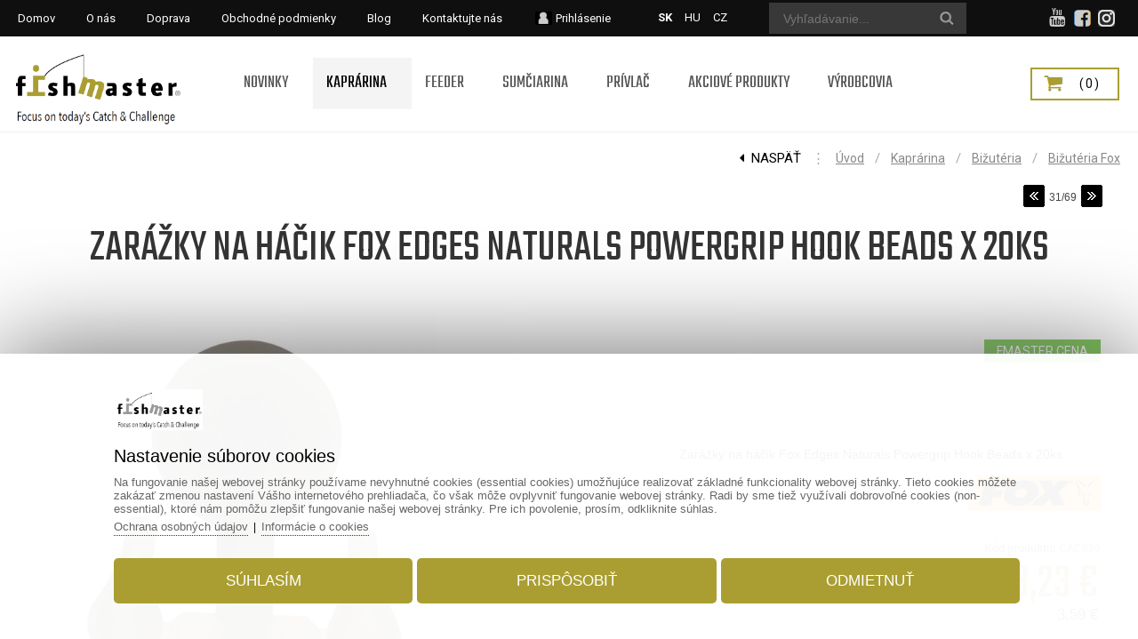

--- FILE ---
content_type: text/html; charset=UTF-8
request_url: https://www.fishmaster.sk/zarazky-na-hacik-fox-edges-naturals-powergrip-hook-beads-x-20ks/
body_size: 76043
content:
			
			<!DOCTYPE html>
			<html lang="sk">
		<head>			
					<title>Zarážky na háčik Fox Edges Naturals Powergrip Hook Beads ...</title>
					<link href="https://www.fishmaster.sk/zarazky-na-hacik-fox-edges-naturals-powergrip-hook-beads-x-20ks/" rel="canonical" />
						<meta name="viewport" content="width=device-width, initial-scale=1.0, minimum-scale=1.0, maximum-scale=1.0, user-scalable=no" />					
					<meta name="format-detection" content="telephone=no">
					<meta http-equiv="Content-Type" content="text/html; charset=utf-8" />
					<meta name="keywords" content="Zarážky na háčik Fox Edges Naturals Powergrip Hook Beads ..." />
					<meta name="description" content="Zarážky na háčik Fox Edges Naturals Powergrip Hook Beads x 20ks, Zarážky na háčik Fox Edges Naturals Powergrip Hook Beads x 20ks" />
					<meta name="Author" content="www.grandiosoft.sk" />
					<meta property="og:title" content="Zarážky na háčik Fox Edges Naturals Powergrip Hook Beads ..." />
					<meta property="og:description" content="Zarážky na háčik Fox Edges Naturals Powergrip Hook Beads x 20ks, Zarážky na háčik Fox Edges Naturals Powergrip Hook Beads x 20ks" />									
					<meta name="twitter:title" content="Zarážky na háčik Fox Edges Naturals Powergrip Hook Beads ..." />
					<meta name="twitter:description" content="Zarážky na háčik Fox Edges Naturals Powergrip Hook Beads x 20ks, Zarážky na háčik Fox Edges Naturals Powergrip Hook Beads x 20ks" />
					<meta property="og:image" content="https://www.fishmaster.sk/photogallery/7202/18620.jpg" />
					<meta name="twitter:image" content="https://www.fishmaster.sk/photogallery/7202/18620.jpg" />
					<link type="text/css" media="screen" rel="stylesheet" href="https://www.fishmaster.sk/css/buttons_1.css">
					<link type="text/css" media="screen" rel="stylesheet" href="https://www.fishmaster.sk/css/backgrounds_1.css">
					
					<script type="text/javascript" src="https://www.fishmaster.sk/js/jquery/jquery-2.1.4.min.js"></script>
					<script type="text/javascript" src="https://www.fishmaster.sk/classes/classes_index_eshop.js"></script>
					<script type="text/javascript" src="https://www.fishmaster.sk/js/jquery/ui/jquery-ui.min.js"></script>
					<link rel="stylesheet" href="https://www.fishmaster.sk/js/font_awesome/css/font-awesome.min.css" type="text/css"><link href="https://fonts.googleapis.com/css?family=Roboto:400,700|Teko&display=swap" rel="stylesheet"><link rel="stylesheet" href="https://www.fishmaster.sk/js/jquery/ui/jquery-ui.min.css" type="text/css">
						<link rel="stylesheet" href="https://www.fishmaster.sk/js/prettyphoto/css/prettyPhoto.css" type="text/css">
						<script type="text/javascript" src="https://www.fishmaster.sk/js/prettyphoto/js/jquery.prettyPhoto.js"></script>
					<link rel="stylesheet" href="https://www.fishmaster.sk/css/styles_body.css" type="text/css">
					<link rel="stylesheet" href="https://www.fishmaster.sk/classes/web_moduls/default_styles.css" type="text/css">
					<link rel="stylesheet" href="https://www.fishmaster.sk/css/styles.css" type="text/css">
					<link rel="stylesheet" href="https://www.fishmaster.sk/css/segments_1.css" type="text/css">
				<link rel="shortcut icon" href="https://www.fishmaster.sk/favicon.ico">
				<meta name="robots" content="INDEX,FOLLOW" />
					<!-- Global site tag (gtag.js) - Google -->
					<script async src="https://www.googletagmanager.com/gtag/js?id=G-BP0CTP6687"></script>
					<script>
					window.dataLayer = window.dataLayer || [];
						function gtag(){dataLayer.push(arguments);}
						gtag("js", new Date());
						gtag("consent", "default", {"ad_storage":"denied","analytics_storage":"denied","ad_user_data":"denied","ad_personalization":"denied"});
						gtag("config", "G-BP0CTP6687");
						gtag("config", "AW-954081610");						
					</script>
					
<meta name="google-site-verification" content="hg2awSo1YpPhngfpxXzGc3F6FcUqWy4osHjlYnGFyx0" />
				
				</head>
					<body id="body_1175" class="body_product_details body_sk body_sk_1175"><a id="top" name="top"></a>
				<div class="js_scriptholder"></div>
				<a class="scroll_up_button" id="scroll_up_button" href="#top" style="display:none;">▲</a>
		<script>
		$(function(){
		  start_scroll_pos=$(window).scrollTop();
		  
		  if(start_scroll_pos>70){              
			 $("#scroll_up_button").show();			  
		  }
		  if(start_scroll_pos<=70){              
			 $("#scroll_up_button").hide();
		  }
		  
		
		
		  $(window).scroll(function(){    
			if($(this).scrollTop()>70){              
				$("#scroll_up_button").show();			  
			}
			if($(this).scrollTop()<=70){              
				$("#scroll_up_button").hide();
			}
		  });
		});
		</script><div class="opacity_bg" onclick="hide_popoutwindow('1');"></div>
					<div class="bg1" id="bg1_1175" style="position:absolute; margin:auto; width:100%; ">&nbsp;</div>
					<div class="container_bg_big2">
					<div class="container_bg_big1"><div class="cont_h1" id="cont_h1_1175" style="margin-left:0px; margin-right:0px; padding-left:0px; padding-right:0px; margin:auto;">
		<div class="responsive_header_for_mobiles">
			<div class="responsive_header_for_mobiles_left">
				<a href="https://www.fishmaster.sk/" title=""><img src="https://www.fishmaster.sk/images/live/logo_for_mobiles.png" style="border:0px;" alt="Logo www.fishmaster.sk" title="" /></a>
			</div>
			<div class="responsive_header_for_mobiles_right">
		<div class="holder_sfm" style="position:absolute; display:none;">		
				<div class="holder_sfm_searchfield_div" style="display:none; position:absolute;">
					<form action="https://www.fishmaster.sk/vyhladavanie/" method="get">
					<div class="holder_sfm_searchfield" style="position:absolute;"><input type="text" name="keyword" value="" /></div>
					<div class="holder_sfm_searchfield_x" onclick="javascript:hide_sfm();"></div>
					<div class="holder_sfm_searchfield_submit"><input type="submit" value=" " /></div>
					
					<input name="search" type="hidden" value="true" />						
					<input name="check_filt_size" type="hidden" value="1" />
					<input name="check_filt_color" type="hidden" value="1" />
					<input name="filt_size" type="hidden" value="" />
					<input name="filt_color" type="hidden" value="" />
					<input name="filt_manuf" type="hidden" value="" />
					<input name="clear_additional_fields_filter" type="hidden" value="1" />										
					<input name="s_results_col" type="hidden" value="m1" />	
					</form>
				</div>
				<div class="holder_sfm_opensearch" onclick="javascript:show_sfm();"></div>
		
		</div><div class="holder_cfm">
		<div class="cfm_cart_image" onClick="document.location.href='https://www.fishmaster.sk/nakupny-kosik/_cart/'" style="cursor:pointer;"><a><img src="https://www.fishmaster.sk/images/live/icon_cfm.png" style="border:none; height:30px;" title="Nákupný košík" alt="Nákupný košík" /></a></div><div class="cfm_incart_pcs" onClick="document.location.href='https://www.fishmaster.sk/nakupny-kosik/_cart/'" style="cursor:pointer;"></div></div>
			</div>	
			<br class="floatfix" />
		</div><div class="bg_segment bg_segment_fixed" id="bg_segment_722">
					<div class="bg_subsegment" id="bg_subsegment_722" style="width:1400px; margin:auto;">
				</div>
				</div><div class="bg_segment bg_segment_fixed" id="bg_segment_426">
					<div class="bg_subsegment" id="bg_subsegment_426" style="width:1400px; margin:auto;"><div class="segment_border">
							<div class="long_text" id="long_text107"><div class="jazyk"><a href="https://www.fishmaster.sk/" class="jazyk_act">SK</a>  <a href="https://www.fishmaster.hu/">HU</a>  <a href="https://www.fish-master.cz/">CZ</a></div>

							</div></div>
				</div>
				</div><div class="bg_segment bg_segment_fixed" id="bg_segment_84">
					<div class="bg_subsegment" id="bg_subsegment_84" style="width:1400px; margin:auto;"><div class="segment_border">
							<div class="long_text" id="long_text26"><div class="logo"><a href="https://www.fishmaster.sk"><img alt="Fishmaster logo" src="https://www.fishmaster.sk/images/live/logo_for_mobiles.png" /></a></div>

							</div></div>
				</div>
				</div><div class="bg_segment bg_segment_fixed" id="bg_segment_845">
					<div class="bg_subsegment" id="bg_subsegment_845" style="width:1400px; margin:auto;"><div class="segment_border">
							<div class="long_text" id="long_text117"><img class="rd_search_icon" alt="vyhladavanie" src="https://www.fishmaster.sk/images/live/icon_search_rd.png" style="width: 50px; height: auto; border-width: 0px; border-style: solid;" onclick="javascript:load_msm_subrows('https://www.fishmaster.sk/','sk','302','0','drop_down_4','1','269','6','1','')">
							</div></div>
				</div>
				</div>
									<div class="bg_menu_structure" id="bg_menu_structure_870_1">
									<div class="menu_structure_main" id="menu_structure_main_870_1" style="width:1400px; margin:auto;"><div class="menu_structure navwrap_870_1"><div class="b870_1" style="">
						<div class="b870_1_off p658_off" id="p658"><a href="https://www.fishmaster.sk/" target="_self" ><span class="mid">Domov</span></a></div>
						<div class="b870_1_off p871_off" id="p871"><a href="https://www.fishmaster.sk/o-nas/"><span class="mid">O nás</span></a></div>
						<div class="b870_1_off p874_off" id="p874"><a href="https://www.fishmaster.sk/informacie-o-doprave/"><span class="mid">Doprava</span></a></div>
						<div class="b870_1_off p865_off" id="p865"><a href="https://www.fishmaster.sk/obchodne-podmienky/"><span class="mid">Obchodné podmienky</span></a></div>
						<div class="b870_1_off p1134_off" id="p1134"><a href="https://www.fishmaster.sk/blog/"><span class="mid">Blog</span></a></div>
						<div class="b870_1_off p840_off" id="p840"><a href="https://www.fishmaster.sk/kontakty/"><span class="mid">Kontaktujte nás</span></a></div>
						<div class="b870_1_off p784_off" id="p784"><a href="https://www.fishmaster.sk/prihlasenie/"><span class="mid">Prihlásenie</span></a></div>
						</div>
						</div><br class="floatfix" />
							</div>
							</div>			
					<script>
					$(function(){							 
						  start_scroll_pos=$(window).scrollTop();
						  
						  if($(".popout_bottom_box").is(":visible")){
							  if($("#menu_structure_main_870_1").hasClass( "fixed_menu" )){ $("html, body").animate({scrollTop: "70px"}, 0); }
							  $("#bg_menu_structure_870_1").removeClass("fixed_menu_bg");
							  $("#menu_structure_main_870_1").removeClass("fixed_menu");
							  $(".logo").removeClass("fixed_logo");					  
							  $(".scd2_holder").removeClass("fixed_scd2_holder");					  
							  $(".container_bg_big2").removeClass("fixed_element_in_container");					  
						  }else{
							  if(start_scroll_pos>70){              
								  $("#bg_menu_structure_870_1").addClass("fixed_menu_bg");
								  $("#menu_structure_main_870_1").addClass("fixed_menu");
								  $(".logo").addClass("fixed_logo");						  
								  $(".scd2_holder").addClass("fixed_scd2_holder");						  
								  $(".container_bg_big2").addClass("fixed_element_in_container");						  
							  }
							  if(start_scroll_pos<=70){              
								  $("#bg_menu_structure_870_1").removeClass("fixed_menu_bg");
								  $("#menu_structure_main_870_1").removeClass("fixed_menu");
								  $(".logo").removeClass("fixed_logo");
								  $(".scd2_holder").removeClass("fixed_scd2_holder");
								  $(".container_bg_big2").removeClass("fixed_element_in_container");
							  }			  			
						  }
						
						  $(window).scroll(function(){  
							if($(".popout_bottom_box").is(":visible")){
								if($("#menu_structure_main_870_1").hasClass( "fixed_menu" )){ $("html, body").animate({scrollTop: "70px"}, 0); }
								$("#bg_menu_structure_870_1").removeClass("fixed_menu_bg");
								$("#menu_structure_main_870_1").removeClass("fixed_menu");
								$(".logo").removeClass("fixed_logo");
								$(".scd2_holder").removeClass("fixed_scd2_holder");
								$(".container_bg_big2").removeClass("fixed_element_in_container");
							}else{
								if($(this).scrollTop()>70){              
									$("#bg_menu_structure_870_1").addClass("fixed_menu_bg");
									$("#menu_structure_main_870_1").addClass("fixed_menu");
									$(".logo").addClass("fixed_logo");
									$(".scd2_holder").addClass("fixed_scd2_holder");
									$(".container_bg_big2").addClass("fixed_element_in_container");
								}
								if($(this).scrollTop()<=70){              
									$("#bg_menu_structure_870_1").removeClass("fixed_menu_bg");
									$("#menu_structure_main_870_1").removeClass("fixed_menu");
									$(".logo").removeClass("fixed_logo");
									$(".scd2_holder").removeClass("fixed_scd2_holder");
									$(".container_bg_big2").removeClass("fixed_element_in_container");
								}
							}	
							
						  });				  
						  
					});
					</script>
									<div class="bg_menu_structure" id="bg_menu_structure_302_1">
									<div class="menu_structure_main" id="menu_structure_main_302_1" style="width:1400px; margin:auto;"><div class="menu_structure navwrap_302_1"><div class="b302_1" style="">
						<div class="b302_1_off p1172_off" id="p1172"><a href="https://www.fishmaster.sk/novinky/"><span class="mid">Novinky </span></a></div>
						<div class="b302_1_on p877_on" id="p877"><a href="https://www.fishmaster.sk/kaprarina/"><span class="mid">Kaprárina</span></a></div>
								<div class="popout_bottom_box" id="popout_bottom_box_877" style="left:-360px; margin-top:57px; ">							
									<div class="popout_bottom_box_inner" style="width:1380px; margin:auto; height:inherit; background-color:#fff; padding:10px; text-align:left;"><div class="popout_bottom_box_spinner"><ul class="fa-ul"><li><i class="fa-li fa fa-spinner fa-spin"></i></li></ul></div>
									</div>
								</div><script type="text/javascript">	
								var timer;
								var timer2;
								$("#bg_menu_structure_302_1 #popout_bottom_box_877").mouseenter(function() {	
									clearTimeout(timer);
									$("#bg_menu_structure_302_1 #p877").addClass("b302_1_on").removeClass("b302_1_off");
									if(877!=877){$("#bg_menu_structure_302_1 #p877").removeClass("b302_1_on").addClass("b302_1_off");
									}							
									$(".popout_bottom_box").hide();
									$("#bg_menu_structure_302_1 #popout_bottom_box_877").show();								
									$("#bg_menu_structure_302_1 #p877").addClass("b302_1_on").removeClass("b302_1_off");														
								});
																																					  
								$("#bg_menu_structure_302_1 #p877").mouseenter(function() {	
									load_popout_box_contet('https://www.fishmaster.sk/','sk','877',''); 
									timer2 = setTimeout(function(){													
										if(877!=877){$("#bg_menu_structure_302_1 #p877").removeClass("b302_1_on").addClass("b302_1_off");
										}									
										$(".popout_bottom_box").hide();
										$("#bg_menu_structure_302_1 #popout_bottom_box_877").show();
											$("#bg_menu_structure_302_1 .b302_1_on").removeClass("b302_1_on").addClass("b302_1_off");															
											$("#bg_menu_structure_302_1 #p877").addClass("b302_1_on").removeClass("b302_1_off");
										clearTimeout(timer);
									},200);	
								});
								$("#bg_menu_structure_302_1 #p877,#popout_bottom_box_877").mouseleave(function(e) {
									clearTimeout(timer2);
									timer = setTimeout(function(){																
										$("#bg_menu_structure_302_1 #popout_bottom_box_877").hide();
										$("#bg_menu_structure_302_1 .b302_1_on").removeClass("b302_1_on").addClass("b302_1_off");									
											$("#bg_menu_structure_302_1 #p877").removeClass("b302_1_on").addClass("b302_1_off");																																														
											$("#bg_menu_structure_302_1 #p877").addClass("b302_1_on").removeClass("b302_1_off");
									},300);							 														
								});								
								</script>
						<div class="b302_1_off p949_off" id="p949"><a href="https://www.fishmaster.sk/feeder/"><span class="mid">Feeder</span></a></div>
								<div class="popout_bottom_box" id="popout_bottom_box_949" style="left:-360px; margin-top:57px; ">							
									<div class="popout_bottom_box_inner" style="width:1380px; margin:auto; height:inherit; background-color:#fff; padding:10px; text-align:left;"><div class="popout_bottom_box_spinner"><ul class="fa-ul"><li><i class="fa-li fa fa-spinner fa-spin"></i></li></ul></div>
									</div>
								</div><script type="text/javascript">	
								var timer;
								var timer2;
								$("#bg_menu_structure_302_1 #popout_bottom_box_949").mouseenter(function() {	
									clearTimeout(timer);
									$("#bg_menu_structure_302_1 #p949").addClass("b302_1_on").removeClass("b302_1_off");
									if(949!=877){$("#bg_menu_structure_302_1 #p877").removeClass("b302_1_on").addClass("b302_1_off");
									}							
									$(".popout_bottom_box").hide();
									$("#bg_menu_structure_302_1 #popout_bottom_box_949").show();								
									$("#bg_menu_structure_302_1 #p949").addClass("b302_1_on").removeClass("b302_1_off");														
								});
																																					  
								$("#bg_menu_structure_302_1 #p949").mouseenter(function() {	
									load_popout_box_contet('https://www.fishmaster.sk/','sk','949',''); 
									timer2 = setTimeout(function(){													
										if(949!=877){$("#bg_menu_structure_302_1 #p877").removeClass("b302_1_on").addClass("b302_1_off");
										}									
										$(".popout_bottom_box").hide();
										$("#bg_menu_structure_302_1 #popout_bottom_box_949").show();
											$("#bg_menu_structure_302_1 .b302_1_on").removeClass("b302_1_on").addClass("b302_1_off");															
											$("#bg_menu_structure_302_1 #p949").addClass("b302_1_on").removeClass("b302_1_off");
										clearTimeout(timer);
									},200);	
								});
								$("#bg_menu_structure_302_1 #p949,#popout_bottom_box_949").mouseleave(function(e) {
									clearTimeout(timer2);
									timer = setTimeout(function(){																
										$("#bg_menu_structure_302_1 #popout_bottom_box_949").hide();
										$("#bg_menu_structure_302_1 .b302_1_on").removeClass("b302_1_on").addClass("b302_1_off");									
											$("#bg_menu_structure_302_1 #p877").removeClass("b302_1_on").addClass("b302_1_off");																																														
											$("#bg_menu_structure_302_1 #p877").addClass("b302_1_on").removeClass("b302_1_off");
									},300);							 														
								});								
								</script>
						<div class="b302_1_off p950_off" id="p950"><a href="https://www.fishmaster.sk/sumciarina/"><span class="mid">Sumčiarina</span></a></div>
								<div class="popout_bottom_box" id="popout_bottom_box_950" style="left:-360px; margin-top:57px; ">							
									<div class="popout_bottom_box_inner" style="width:1380px; margin:auto; height:inherit; background-color:#fff; padding:10px; text-align:left;"><div class="popout_bottom_box_spinner"><ul class="fa-ul"><li><i class="fa-li fa fa-spinner fa-spin"></i></li></ul></div>
									</div>
								</div><script type="text/javascript">	
								var timer;
								var timer2;
								$("#bg_menu_structure_302_1 #popout_bottom_box_950").mouseenter(function() {	
									clearTimeout(timer);
									$("#bg_menu_structure_302_1 #p950").addClass("b302_1_on").removeClass("b302_1_off");
									if(950!=877){$("#bg_menu_structure_302_1 #p877").removeClass("b302_1_on").addClass("b302_1_off");
									}							
									$(".popout_bottom_box").hide();
									$("#bg_menu_structure_302_1 #popout_bottom_box_950").show();								
									$("#bg_menu_structure_302_1 #p950").addClass("b302_1_on").removeClass("b302_1_off");														
								});
																																					  
								$("#bg_menu_structure_302_1 #p950").mouseenter(function() {	
									load_popout_box_contet('https://www.fishmaster.sk/','sk','950',''); 
									timer2 = setTimeout(function(){													
										if(950!=877){$("#bg_menu_structure_302_1 #p877").removeClass("b302_1_on").addClass("b302_1_off");
										}									
										$(".popout_bottom_box").hide();
										$("#bg_menu_structure_302_1 #popout_bottom_box_950").show();
											$("#bg_menu_structure_302_1 .b302_1_on").removeClass("b302_1_on").addClass("b302_1_off");															
											$("#bg_menu_structure_302_1 #p950").addClass("b302_1_on").removeClass("b302_1_off");
										clearTimeout(timer);
									},200);	
								});
								$("#bg_menu_structure_302_1 #p950,#popout_bottom_box_950").mouseleave(function(e) {
									clearTimeout(timer2);
									timer = setTimeout(function(){																
										$("#bg_menu_structure_302_1 #popout_bottom_box_950").hide();
										$("#bg_menu_structure_302_1 .b302_1_on").removeClass("b302_1_on").addClass("b302_1_off");									
											$("#bg_menu_structure_302_1 #p877").removeClass("b302_1_on").addClass("b302_1_off");																																														
											$("#bg_menu_structure_302_1 #p877").addClass("b302_1_on").removeClass("b302_1_off");
									},300);							 														
								});								
								</script>
						<div class="b302_1_off p1100_off" id="p1100"><a href="https://www.fishmaster.sk/privlac/"><span class="mid">Prívlač</span></a></div>
								<div class="popout_bottom_box" id="popout_bottom_box_1100" style="left:-360px; margin-top:57px; ">							
									<div class="popout_bottom_box_inner" style="width:1380px; margin:auto; height:inherit; background-color:#fff; padding:10px; text-align:left;"><div class="popout_bottom_box_spinner"><ul class="fa-ul"><li><i class="fa-li fa fa-spinner fa-spin"></i></li></ul></div>
									</div>
								</div><script type="text/javascript">	
								var timer;
								var timer2;
								$("#bg_menu_structure_302_1 #popout_bottom_box_1100").mouseenter(function() {	
									clearTimeout(timer);
									$("#bg_menu_structure_302_1 #p1100").addClass("b302_1_on").removeClass("b302_1_off");
									if(1100!=877){$("#bg_menu_structure_302_1 #p877").removeClass("b302_1_on").addClass("b302_1_off");
									}							
									$(".popout_bottom_box").hide();
									$("#bg_menu_structure_302_1 #popout_bottom_box_1100").show();								
									$("#bg_menu_structure_302_1 #p1100").addClass("b302_1_on").removeClass("b302_1_off");														
								});
																																					  
								$("#bg_menu_structure_302_1 #p1100").mouseenter(function() {	
									load_popout_box_contet('https://www.fishmaster.sk/','sk','1100',''); 
									timer2 = setTimeout(function(){													
										if(1100!=877){$("#bg_menu_structure_302_1 #p877").removeClass("b302_1_on").addClass("b302_1_off");
										}									
										$(".popout_bottom_box").hide();
										$("#bg_menu_structure_302_1 #popout_bottom_box_1100").show();
											$("#bg_menu_structure_302_1 .b302_1_on").removeClass("b302_1_on").addClass("b302_1_off");															
											$("#bg_menu_structure_302_1 #p1100").addClass("b302_1_on").removeClass("b302_1_off");
										clearTimeout(timer);
									},200);	
								});
								$("#bg_menu_structure_302_1 #p1100,#popout_bottom_box_1100").mouseleave(function(e) {
									clearTimeout(timer2);
									timer = setTimeout(function(){																
										$("#bg_menu_structure_302_1 #popout_bottom_box_1100").hide();
										$("#bg_menu_structure_302_1 .b302_1_on").removeClass("b302_1_on").addClass("b302_1_off");									
											$("#bg_menu_structure_302_1 #p877").removeClass("b302_1_on").addClass("b302_1_off");																																														
											$("#bg_menu_structure_302_1 #p877").addClass("b302_1_on").removeClass("b302_1_off");
									},300);							 														
								});								
								</script>
						<div class="b302_1_off p1099_off" id="p1099"><a href="https://www.fishmaster.sk/akciove-produkty/"><span class="mid">Akciové produkty</span></a></div>
						<div class="b302_1_off p956_off" id="p956"><a href="https://www.fishmaster.sk/vyrobcovia/"><span class="mid">Výrobcovia</span></a></div>
								<div class="popout_bottom_box" id="popout_bottom_box_956" style="left:-360px; margin-top:57px; ">							
									<div class="popout_bottom_box_inner" style="width:1380px; margin:auto; height:inherit; background-color:#fff; padding:10px; text-align:left;"><div class="popout_bottom_box_spinner"><ul class="fa-ul"><li><i class="fa-li fa fa-spinner fa-spin"></i></li></ul></div>
									</div>
								</div><script type="text/javascript">	
								var timer;
								var timer2;
								$("#bg_menu_structure_302_1 #popout_bottom_box_956").mouseenter(function() {	
									clearTimeout(timer);
									$("#bg_menu_structure_302_1 #p956").addClass("b302_1_on").removeClass("b302_1_off");
									if(956!=877){$("#bg_menu_structure_302_1 #p877").removeClass("b302_1_on").addClass("b302_1_off");
									}							
									$(".popout_bottom_box").hide();
									$("#bg_menu_structure_302_1 #popout_bottom_box_956").show();								
									$("#bg_menu_structure_302_1 #p956").addClass("b302_1_on").removeClass("b302_1_off");														
								});
																																					  
								$("#bg_menu_structure_302_1 #p956").mouseenter(function() {	
									load_popout_box_contet('https://www.fishmaster.sk/','sk','956',''); 
									timer2 = setTimeout(function(){													
										if(956!=877){$("#bg_menu_structure_302_1 #p877").removeClass("b302_1_on").addClass("b302_1_off");
										}									
										$(".popout_bottom_box").hide();
										$("#bg_menu_structure_302_1 #popout_bottom_box_956").show();
											$("#bg_menu_structure_302_1 .b302_1_on").removeClass("b302_1_on").addClass("b302_1_off");															
											$("#bg_menu_structure_302_1 #p956").addClass("b302_1_on").removeClass("b302_1_off");
										clearTimeout(timer);
									},200);	
								});
								$("#bg_menu_structure_302_1 #p956,#popout_bottom_box_956").mouseleave(function(e) {
									clearTimeout(timer2);
									timer = setTimeout(function(){																
										$("#bg_menu_structure_302_1 #popout_bottom_box_956").hide();
										$("#bg_menu_structure_302_1 .b302_1_on").removeClass("b302_1_on").addClass("b302_1_off");									
											$("#bg_menu_structure_302_1 #p877").removeClass("b302_1_on").addClass("b302_1_off");																																														
											$("#bg_menu_structure_302_1 #p877").addClass("b302_1_on").removeClass("b302_1_off");
									},300);							 														
								});								
								</script>
						</div>
						</div><br class="floatfix" />
							</div>
							</div>			
					<script>
					$(function(){							 
						  start_scroll_pos=$(window).scrollTop();
						  
						  if($(".popout_bottom_box").is(":visible")){
							  if($("#menu_structure_main_302_1").hasClass( "fixed_menu" )){ $("html, body").animate({scrollTop: "70px"}, 0); }
							  $("#bg_menu_structure_302_1").removeClass("fixed_menu_bg");
							  $("#menu_structure_main_302_1").removeClass("fixed_menu");
							  $(".logo").removeClass("fixed_logo");					  
							  $(".scd2_holder").removeClass("fixed_scd2_holder");					  
							  $(".container_bg_big2").removeClass("fixed_element_in_container");					  
						  }else{
							  if(start_scroll_pos>70){              
								  $("#bg_menu_structure_302_1").addClass("fixed_menu_bg");
								  $("#menu_structure_main_302_1").addClass("fixed_menu");
								  $(".logo").addClass("fixed_logo");						  
								  $(".scd2_holder").addClass("fixed_scd2_holder");						  
								  $(".container_bg_big2").addClass("fixed_element_in_container");						  
							  }
							  if(start_scroll_pos<=70){              
								  $("#bg_menu_structure_302_1").removeClass("fixed_menu_bg");
								  $("#menu_structure_main_302_1").removeClass("fixed_menu");
								  $(".logo").removeClass("fixed_logo");
								  $(".scd2_holder").removeClass("fixed_scd2_holder");
								  $(".container_bg_big2").removeClass("fixed_element_in_container");
							  }			  			
						  }
						
						  $(window).scroll(function(){  
							if($(".popout_bottom_box").is(":visible")){
								if($("#menu_structure_main_302_1").hasClass( "fixed_menu" )){ $("html, body").animate({scrollTop: "70px"}, 0); }
								$("#bg_menu_structure_302_1").removeClass("fixed_menu_bg");
								$("#menu_structure_main_302_1").removeClass("fixed_menu");
								$(".logo").removeClass("fixed_logo");
								$(".scd2_holder").removeClass("fixed_scd2_holder");
								$(".container_bg_big2").removeClass("fixed_element_in_container");
							}else{
								if($(this).scrollTop()>70){              
									$("#bg_menu_structure_302_1").addClass("fixed_menu_bg");
									$("#menu_structure_main_302_1").addClass("fixed_menu");
									$(".logo").addClass("fixed_logo");
									$(".scd2_holder").addClass("fixed_scd2_holder");
									$(".container_bg_big2").addClass("fixed_element_in_container");
								}
								if($(this).scrollTop()<=70){              
									$("#bg_menu_structure_302_1").removeClass("fixed_menu_bg");
									$("#menu_structure_main_302_1").removeClass("fixed_menu");
									$(".logo").removeClass("fixed_logo");
									$(".scd2_holder").removeClass("fixed_scd2_holder");
									$(".container_bg_big2").removeClass("fixed_element_in_container");
								}
							}	
							
						  });				  
						  
					});
					</script><div class="bg_segment bg_segment_fixed" id="bg_segment_269">
					<div class="bg_subsegment" id="bg_subsegment_269" style="width:1400px; margin:auto;"><div class="msm_dd4" id="msm_dd4_6">						
				<div class="msm_dd4_header">
				<div class="msm_dd4_blurbg" onclick="javascript:load_msm_subrows('https://www.fishmaster.sk/','sk','302','0','drop_down_4','1','269','6','1','')"></div>
				<i class="fa fa-bars msm_dd4_bars_in_menu" onclick="javascript:load_msm_subrows('https://www.fishmaster.sk/','sk','302','0','drop_down_4','1','269','6','1','')"></i></div>
				<div class="msm_dd4_mainmenu" id="msm_dd4_mainmenu_302"></div>
				</div>
				</div>
				</div><div class="bg_segment bg_segment_fixed" id="bg_segment_341">
					<div class="bg_subsegment" id="bg_subsegment_341" style="width:1400px; margin:auto;"><div class="segment_border">
							<div class="long_text" id="long_text78"><div class="header_login_icon"><img src="https://www.fishmaster.sk/imageuploads/78/1001.png" /></div>
<div class="header_social_icons">
<a href="https://www.youtube.com/@fishmasterbaitstv" target="_blank" style="margin-right:8px;"><i class="fa fa-youtube" aria-hidden="true" style="position: absolute; margin-left: -48px; margin-top: -2px;"></i></a>
<a href="https://www.facebook.com/fishmaster.sk/" target="_blank" style="margin-right:8px;"><img src="https://www.fishmaster.sk/images/live/fb.png" /></a><a href="https://www.instagram.com/fishmastersk/" target="_blank"><img src="https://www.fishmaster.sk/imageuploads/78/1002.png" /></a></div>

							</div></div>
				</div>
				</div><div class="bg_segment bg_segment_fixed" id="bg_segment_94">
					<div class="bg_subsegment" id="bg_subsegment_94" style="width:1400px; margin:auto;"><div class="scd2_holder" onClick="document.location.href='https://www.fishmaster.sk/nakupny-kosik/_cart/'"><div id="cart_details"></div></div>
			<script type="text/javascript">		
				refresh_cart_details('https://www.fishmaster.sk/','sk','1175','','type2_1','1','1');					
			</script>
			
			<script type="text/javascript">	
			$(document).ready(    
				function() {										
					$(".scd2_holder").on("click", function(e) { 
					   if( e.target !== this ) 
						   return;
						window.location.href = "https://www.fishmaster.sk/nakupny-kosik/_cart/";
					});
					$(".scd2_cartempty").on("click", function(e) { 
					   if( e.target !== this ) 
						   return;
						window.location.href = "https://www.fishmaster.sk/nakupny-kosik/_cart/";
					});	
					$(".scd2_incart").on("click", function(e) { 
					   if( e.target !== this ) 
						   return;
						window.location.href = "https://www.fishmaster.sk/nakupny-kosik/_cart/";
					});
					$(".scd2_incart_pcs").on("click", function(e) { 
					   if( e.target !== this ) 
						   return;
						window.location.href = "https://www.fishmaster.sk/nakupny-kosik/_cart/";
					});
					$(".scd2_freeshipping_info").on("click", function(e) { 
					   if( e.target !== this ) 
						   return;
						window.location.href = "https://www.fishmaster.sk/nakupny-kosik/_cart/";
					});
								
													
				}
			);
			</script>
			
				</div>
				</div><div class="bg_segment bg_segment_fixed" id="bg_segment_361">
					<div class="bg_subsegment" id="bg_subsegment_361" style="width:1400px; margin:auto;">
				</div>
				</div><div class="bg_segment bg_segment_fixed" id="bg_segment_262">
					<div class="bg_subsegment" id="bg_subsegment_262" style="width:1400px; margin:auto;">		
		<div class="search_box_7" id="search_box">
			<div class="search_header_7">Vyhľadávanie</div>
			<div class="search_body_7"><form action="https://www.fishmaster.sk/vyhladavanie/" method="get">
					<div class="search_field_div_7">
							<table style="border:none;">
							<tr>
								<td style="vertical-align:middle;" class="search_field_div_td_field"><input type="text" name="keyword" value="" id="search_field" autocomplete="off" class="search_field search_field_7" placeholder="Vyhľadávanie..."  onclick="javascript:onclickevent_for_popout_search_results('https://www.fishmaster.sk/','sk','1175','2');" onkeyup="javascript:load_popout_search_results('https://www.fishmaster.sk/','sk','1175','2');"/></td>
								<td style="vertical-align:middle;" class="search_field_div_td_btn"><input type="submit" value=" " class="search_button_7" /></td>
							</tr>
							</table>
												
						<input name="search" type="hidden" value="true" />
						
						<input name="check_filt_size" type="hidden" value="1" />
						<input name="check_filt_color" type="hidden" value="1" />
						<input name="filt_size" type="hidden" value="" />
						<input name="filt_color" type="hidden" value="" />
						<input name="filt_manuf" type="hidden" value="" />
						<input name="clear_additional_fields_filter" type="hidden" value="1" />
						
						
						<input name="s_results_col" type="hidden" value="m1" />						
					</div>						
						<div class="popout_search_results_holder2" id="popout_search_results_holder2"><div style="text-align:center; padding-top:50px;"><i class="fa fa-spinner fa-spin fa-2x fa-fw"></i></div></div>						
						
				</form>
				
			</div>
		</div>
				</div>
				</div><div class="bg_segment bg_segment_fixed" id="bg_segment_271">
					<div class="bg_subsegment" id="bg_subsegment_271" style="width:1400px; margin:auto;"><div class="navipath_holder"><span class="navipath_title">Nachádzate sa na: </span><span class="navipath_backbutton" onclick="history.back()"><i class="fa fa-caret-left" aria-hidden="true"></i>&nbsp;&nbsp;<span class="navipath_backbutton_txt">Naspäť</span>&nbsp;&nbsp;&nbsp;<span class="navipath_divider">&vellip;</span>&nbsp;&nbsp;&nbsp;</span><a href="https://www.fishmaster.sk/" class="navipath_link navipath_link_server_name">Úvod</a>&nbsp;&nbsp;&nbsp;<span class="navipath_divider">/</span>&nbsp;&nbsp;&nbsp;<a href="https://www.fishmaster.sk/kaprarina/" class="navipath_link">Kaprárina</a>&nbsp;&nbsp;&nbsp;<span class="navipath_divider">/</span>&nbsp;&nbsp;&nbsp;<a href="https://www.fishmaster.sk/kaprarina/bizuteria/" class="navipath_link">Bižutéria</a>&nbsp;&nbsp;&nbsp;<span class="navipath_divider">/</span>&nbsp;&nbsp;&nbsp;<a href="https://www.fishmaster.sk/kaprarina/bizuteria/bizuteria-fox/" class="navipath_link">Bižutéria Fox</a></div>
				</div>
				</div></div><div class="bg_cont_lmr1" id="bg_cont_lmr1_1175"><div class="cont_lmr1" id="cont_lmr1_1175" style="width:1400px;"><div class="cont_m1 m1_product_details" id="cont_m1_1175" style="width:auto;float:none; margin:auto;"><div class="prod_details_main_holder prod_details_main_holder_status2" id="prod_details_main_holder_15046" style="width:1400px; margin:auto;">
				<div class="next_prev_product next_prev_product_top">
					<div style="float:left; margin-bottom:10px; text-align:right;" class="next_prev_product_backbtn">
					<table><tr>
					<td style="vertical-align:middle;"></td>
					<td style="vertical-align:middle;"></td>
					</tr></table>
					</div>
					<div style="float:right; text-align:right;" class="next_prev_product_nextprevbtns">
					<table><tr><td style="vertical-align:middle;"><a href="https://www.fishmaster.sk/vrtak-fox-edges-nut-drill-1-5mm/"><img src="https://www.fishmaster.sk/images/live/arrow_prev.gif" style="border:none;" alt="<<" title="Predchádzajúci produkt v tejto kategórii" /></a></td>
								<td style="vertical-align:middle;">&nbsp;31/69&nbsp;</td><td style="vertical-align:middle;"><a href="https://www.fishmaster.sk/zarazky-na-pelety-fox-edges-pellet-pegs-11mm/"><img src="https://www.fishmaster.sk/images/live/arrow_next.gif" style="border:none;" alt=">>" title="Nasledujúci produkt v tejto kategórii" /></a></td>
					</tr></table>
					</div>
					<br class="floatfix" />
				</div>
								
						<div class="prod_decor_middle_bg prod_decor_middle_bg_2"><h1 class="product_details_title product_details_title_desktop">Zarážky na háčik Fox Edges Naturals Powergrip Hook Beads x 20ks</h1><h1 class="product_details_title product_details_title_rd">Zarážky na háčik Fox Edges Naturals Powergrip Hook Beads x 20ks</h1>
								<div class="product_details_col_main">
								<div class="product_details_col1" style="float:left; margin-right:30px; padding-bottom:10px; width:600px;"><div class="product_details_image_height_cutter" style="z-index:1111;"><div class="product_details_image_height_cutter_invisible_duplicate" style="display:none; position:absolute; z-index:-10;"><img src="https://www.fishmaster.sk/photogallery/7202/18620_600.jpg" alt="Zarážky na háčik Fox Edges Naturals Powergrip Hook Beads x 20ks" style="width:600px; border:none; margin-bottom:5px;" class="" /></div><div class="product_details_image_height_cutter_inner zoom" id="ex1" href="https://www.fishmaster.sk/photogallery/7202/18620_750.jpg"><span class="gallery" id="18620"><a href="https://www.fishmaster.sk/photogallery/7202/18620_750.jpg" title="Zarážky na háčik Fox Edges Naturals Powergrip Hook Beads x 20ks"   class="tetet" data-gal="prettyPhoto_black[7202]"><img src="https://www.fishmaster.sk/photogallery/7202/18620_600.jpg" title="Zarážky na háčik Fox Edges Naturals Powergrip Hook Beads x 20ks" alt="Zarážky na háčik Fox Edges Naturals Powergrip Hook Beads x 20ks" style="width:600px; border:none; margin-bottom:5px;  z-index:1;" class="" /></a></span></div></div><div class="prod_details_text_under_main_img"></div>
								</div>				
								<div class="product_details_col2" style="float:left; width:360px;">
			<div class="css_prod_det_labels_holder"><div class="prod_css_labels prod_css_labels_akcia prod_css_labels_akcia15046">FMASTER CENA</div><br class="floatfix" />
			</div><div class="prod_description"><h2 class="prod_description_title">Popis</h2><span style="color:#000000;"><span style="font-size:14px;">Zarážky na háčik Fox Edges Naturals Powergrip Hook Beads x 20ks</span></span></div><div class="prod_details_image_below_desc"></div><div style="text-align:right;" class="proddet_manuf_image_holder"><img src="https://www.fishmaster.sk/imageuploads/manufacturers/83.png" title="FOX" style="width:150px; margin-left:10px; margin-bottom:10px; padding-top:10px;" class="proddet_manuf_image"/></div><div class="prod_det_other_info"><div class="prod_code_details"><strong>Kód produktu:</strong> CAC859</div>
												</div>
													<div class="add_to_cart_button_15046 div_add_to_cart_button_details" onmouseover="javascript:generate_price('https://www.fishmaster.sk/','sk','0','15046',''); "></div>
													<script type="text/javascript">		
														refresh_add_to_cart_button('https://www.fishmaster.sk/','sk','15046','1175','details_page','1','','');
													</script><div class="stock_status_div stock_status_div_15046" id="stock_status_div_15046"></div>
											<script type="text/javascript">		
												generate_stock_status_div('https://www.fishmaster.sk/','sk','details','15046','1175','2','0','0');
											</script><div class="segment_border">
							<div class="long_text" id="long_text114"><div class="proddet_textunderdesc">Zaregistrujte sa a nakupujte s vernostnou zľavou 3 až 20%. 
<div class="proddet_textunderdesc_comment">Zľava sa nevzťahuje na akciové produkty</div>
<a class="proddet_textunderdesc_btn" href="https://www.fishmaster.sk/registracia/" target="_blank">Chcem sa zaregistrovať</a>
</div>
							</div></div><div class="prod_details_warning" style="display:none; padding-top:10px; color:red; font-weight:bold;"></div></div><br class="floatfix" /></div>
		<script>
			$(function() {		
				// Calling the plugin			
				$("#product-page-wrap-15046").organicTabs({
					"speed": 100						
				});				
			});
		</script>
		<a name="prod_tabs" class="prod_tabs_anchor"></a><div class="product-page-wrap" id="product-page-wrap-15046">
			<ul class="nav"><li><a href="#t1" class="current" id="toptabs1">Popis</a></li><li><a href="#t2" id="toptabs2">Strážny pes</a></li>
			</ul>
			<div class="list-wrap">
					<ul id="t1">
							<li>
								<div class="pdp_type2_tab1"><p><span style="color:#000000;"><span style="font-size:14px;">Zarážky na háčik Fox Edges Naturals Powergrip Hook Beads x 20ks</span></span></p>

<ul>
	<li><span style="color:#000000;"><span style="font-size:14px;">Tieto zarážky sa navlečú na ramienko háčika, kde slúžia ako zarážka pre obratlíky Micro Ring Swivels alebo krúžky Rig Rings</span></span></li>
	<li><span style="color:#000000;"><span style="font-size:14px;">&nbsp;&nbsp;&nbsp;&nbsp; Super pevné neskĺznu pri dlhých nahodeniach ani pri použití veľkých nástrah</span></span></li>
	<li><span style="color:#000000;"><span style="font-size:14px;">&nbsp;&nbsp;&nbsp;&nbsp; Na vytvorenie perfektných moderných montáží ako sú Ronnie a German rig</span></span></li>
	<li><span style="color:#000000;"><span style="font-size:14px;">&nbsp;&nbsp;&nbsp;&nbsp; Veľmi nenápadná tmavo zelená farba „Naturals”</span></span></li>
	<li><span style="color:#000000;"><span style="font-size:14px;">&nbsp;&nbsp;&nbsp;&nbsp; Balené vo vrecku z recyklovaného kartónu</span></span></li>
</ul>

								</div>
							</li>
					</ul>
					<ul id="t2" class="hide">
							<li>
								<div class="pdp_type2_tab2"><h2>Strážny pes - Sledovanie produktu (cena/dostupnosť)</h2>
		<div class="watchdog_holder">
			<br style="clear:right" />
			<div class="watchdog_body">
				<div class="watchdog_desc">Zadajte Vašu emailovú adresu, budeme Vás informovať o zmenách ceny alebo dostupnosti tohto produktu.</div>
				<div class="watchdog_fields">
					<form action="?gototab=watchdog#prod_tabs" method="post">
					<style>
					.watchdog_fields .pph2_dostupnost,.watchdog_fields .pph2_proddet_price_holder,.watchdog_fields .pricediv_middle{display:none;} 
					.watchdog_fields .pph3_holder {max-width: 500px;} 
					.watchdog_fields li{list-style: square; padding-left: 10px; margin-left: 15px;} 
					.watchdog_fields .pph3_params_holder_col1{  clear: both; width: 70%; max-width: 330px;} 
					.watchdog_fields .pph3_params_holder_col2{ width: 30%; max-width: 200px; text-align:left;}
					.watchdog_fields .proddetails_prodvariations_holder .pph3_params_holder_col1{  clear: both; width: 30%; max-width: 150px;} 
					@media only screen and (min-width:0px) and (max-width:480px){.watchdog_fields .pph3_params_holder_col2{text-align:right; margin-bottom: 15px;}	}
					</style>
					
					<table class="" style="clear: both; padding-top: 30px;">
					<tr>
						<td style="vertical-align:middle;"><input type="text" name="email" value="" class="watchdog_inputfield" placeholder="Email" /></td>
						<td style="vertical-align:middle;"><input type="submit" value=">>" class="watchdog_submitbutton" /></td>				
					</tr>
					</table>
					<table>
					<tr>
						<td style="vertical-align:middle;">Chcete sa</td>
						<td style="vertical-align:middle;">
							<select name="add_or_rem" id="add_or_rem" class="watchdog_selectfield" onchange="privacypolicy_add_or_rem()">
								<option value="add">prihlásiť</option>
								<option value="rem">odhlásiť</option>							
							</select>
						</td>				
					</tr>
					</table>					
					<div class="text_agree_with_privacypolicy2 text_agree_with_privacypolicy2_watchdog"><input name="agree_with_privacypolicy" type="checkbox" value="1"><span class="text_agree_with_privacypolicy"> Oboznámil som sa so <a href="https://www.fishmaster.sk/ochrana-osobnych-udajov/" target="_blank" class="read_agb_link">zásadami ochrany osobných údajov</a>. *</span></div>
					<input type="hidden" name="watchdog_action" value="send"/>
					</form>	
				</div>
			</div>	
			<br style="clear:right" />
		</div><br style="clear:right" />
								</div>
							</li>
					</ul>
			</div>
		</div>
		
						</div>		
						
				<div class="next_prev_product next_prev_product_bottom">
					<div style="float:left; margin-bottom:10px; text-align:right;" class="next_prev_product_backbtn">
					<table><tr>
					<td style="vertical-align:middle;"></td>
					<td style="vertical-align:middle;"></td>
					</tr></table>
					</div>
					<div style="float:right; text-align:right;" class="next_prev_product_nextprevbtns">
					<table><tr><td style="vertical-align:middle;"><a href="https://www.fishmaster.sk/vrtak-fox-edges-nut-drill-1-5mm/"><img src="https://www.fishmaster.sk/images/live/arrow_prev.gif" style="border:none;" alt="<<" title="Predchádzajúci produkt v tejto kategórii" /></a></td>
								<td style="vertical-align:middle;">&nbsp;31/69&nbsp;</td><td style="vertical-align:middle;"><a href="https://www.fishmaster.sk/zarazky-na-pelety-fox-edges-pellet-pegs-11mm/"><img src="https://www.fishmaster.sk/images/live/arrow_next.gif" style="border:none;" alt=">>" title="Nasledujúci produkt v tejto kategórii" /></a></td>
					</tr></table>
					</div>
					<br class="floatfix" />
				</div>
				<div class="prod_share_icons" style="margin-top:20px; margin-bottom:20px;"><div class="prod_share_icons_title" style="font-size:14px; font-weight:bold; border-bottom:1px dotted #ccc; padding-bottom:5px; margin:30px 0px 10px 0px;">Zdielajte tento produkt</div>
		<a class="prod_soc_icon prod_soc_icon_fb" rel="nofollow" href="https://www.facebook.com/sharer.php?u=https://www.fishmaster.sk/zarazky-na-hacik-fox-edges-naturals-powergrip-hook-beads-x-20ks/" target="_blank"><img src="https://www.fishmaster.sk/classes/web_moduls/imgs/share_icons_fb.png" alt="Facebook" style="width:30px;" class="prod_soc_icon_img" />&nbsp;</a>
		<a class="prod_soc_icon prod_soc_icon_tw" rel="nofollow" href="https://twitter.com/share?url=https://www.fishmaster.sk/zarazky-na-hacik-fox-edges-naturals-powergrip-hook-beads-x-20ks/" target="_blank"><img src="https://www.fishmaster.sk/classes/web_moduls/imgs/share_icons_tw.png" alt="Twitter" style="width:30px;" class="prod_soc_icon_img" />&nbsp;</a>
		<a class="prod_soc_icon prod_soc_icon_gp" rel="nofollow" href="https://plus.google.com/share?url=https://www.fishmaster.sk/zarazky-na-hacik-fox-edges-naturals-powergrip-hook-beads-x-20ks/" target="_blank"><img src="https://www.fishmaster.sk/classes/web_moduls/imgs/share_icons_gp.png" alt="Google" style="width:30px;" class="prod_soc_icon_img" />&nbsp;</a>
		<a class="prod_soc_icon prod_soc_icon_li" rel="nofollow" href="https://www.linkedin.com/shareArticle?mini=true&amp;url=https://www.fishmaster.sk/zarazky-na-hacik-fox-edges-naturals-powergrip-hook-beads-x-20ks/" target="_blank"><img src="https://www.fishmaster.sk/classes/web_moduls/imgs/share_icons_in.png" alt="LinkedIn" style="width:30px;" class="prod_soc_icon_img" />&nbsp;</a>
		<a class="prod_soc_icon prod_soc_icon_pi" rel="nofollow" href="https://pinterest.com/pin/create/button/?url=https://www.fishmaster.sk/zarazky-na-hacik-fox-edges-naturals-powergrip-hook-beads-x-20ks/&media=&description=" target="_blank" class="pin-it-button" count-layout="horizontal"><img style="border:0px; width:30px;" src="https://www.fishmaster.sk/classes/web_moduls/imgs/share_icons_pinterest.png" title="Pin It" alt="Pinterest" class="prod_soc_icon_img" />&nbsp;</a>
		<a class="prod_soc_icon prod_soc_icon_mail" rel="nofollow" href="mailto:?Subject=https://www.fishmaster.sk/zarazky-na-hacik-fox-edges-naturals-powergrip-hook-beads-x-20ks/&amp;Body=Mohlo%20by%20Vás%20zaujímať%20:%20 https://www.fishmaster.sk/zarazky-na-hacik-fox-edges-naturals-powergrip-hook-beads-x-20ks/" class="prod_share_icons_mail_btn"><img src="https://www.fishmaster.sk/classes/web_moduls/imgs/share_icons_mail.png" alt="Email" style="width:30px;" class="prod_soc_icon_img" />&nbsp;</a>
			</div></div><script> gtag('event', 'page_view', { 'send_to': 'AW-954081610', ecomm_prodid: '15046', ecomm_pagetype: 'product', ecomm_totalvalue: '3.23',dynx_itemid: '15046', dynx_pagetype: 'offerdetail', dynx_totalvalue: '3.23' }); </script> 
				<script>
				gtag("event","view_item", {
				  "value": 3.23,
				  "items": [
					{
					  "id": 15046,
					  "google_business_vertical": "retail"
					}
				  ]
				});
				</script>
				
		<script type="application/ld+json">
		{
		  "@context": "https://schema.org/",
		  "@type": "Product",
		  "sku": "15046",		  
		  "mpn": "CAC859",
		  "image": "https://www.fishmaster.sk/photogallery/7202/18620_300.jpg",		  
		  "name": "Zarážky na háčik Fox Edges Naturals Powergrip Hook Beads x 20ks",
		  "description": "<span style=color:#000000;><span style=font-size:14px;>Zarážky na háčik Fox Edges Naturals Powergrip Hook Beads x 20ks</span></span>",
		  "brand": {
			"@type": "Thing",
			"name": "FOX"
		  },		  
		  "offers": {
			"@type": "Offer",
			"url": "https://www.fishmaster.sk/zarazky-na-hacik-fox-edges-naturals-powergrip-hook-beads-x-20ks/",
			"priceCurrency": "EUR",
			"price": "3.23",
			"itemCondition": "https://schema.org/NewCondition",
			"availability": ""
		  }
		}
		</script>
		
			<script>
			gtag("event", "view_item", {
				currency: "EUR",
				value: 3.23,
				items: [
				  {
					item_id: "15046",
					item_name: "Zarážky na háčik Fox Edges Naturals Powergrip Hook Beads x 20ks",
					currency: "EUR",
					item_brand: "FOX",
					price: 3.23,
					quantity: 1
				  }
				]
			});
			</script>
			</div><br class="floatfix" /></div></div><div class="cont_h2" id="cont_h2_1175" style="margin-left:0px; margin-right:0px; padding-left:0px; padding-right:0px; margin:auto;"></div><div class="bg_cont_lmr2" id="bg_cont_lmr2_1175"><div class="cont_lmr2" id="cont_lmr2_1175" style="width:1400px;"><div class="cont_l2" id="cont_l2_1175" style="width:0px;"></div><div class="cont_m2" id="cont_m2_1175" style="width:1020px;"></div><div class="cont_r2" id="cont_r2_1175" style="width:360px;"></div><br class="floatfix" /></div></div><div class="cont_h3" id="cont_h3_1175" style="margin-left:0px; margin-right:0px; padding-left:0px; padding-right:0px; margin:auto;"><div class="bg_segment bg_segment_fixed" id="bg_segment_220">
					<div class="bg_subsegment" id="bg_subsegment_220" style="width:1400px; margin:auto;"><div class="seg_tabs_columns_holder" id="seg_tabs_columns_holder_8">
					<div class="display_tab_desc_above"></div><div id="seg_tabs_columns_col_id32" class="seg_tabs_columns seg_tabs_columns_col1" style="float:left; width:335px; margin-right:20px;" onclick=""><div class="seg_tabs_columns_col_inner"><div class="nadpisfooter">Nakupovanie</div>

<div><div style="" class="generate_menurows_columns generate_menurows_column_1"><div class="generate_menurows_title_1 generate_menurows_title_785"><a href="https://www.fishmaster.sk/registracia/">Registrácia</a></div></div>  <div style="" class="generate_menurows_columns generate_menurows_column_1"><div class="generate_menurows_title_1 generate_menurows_title_782"><a href="https://www.fishmaster.sk/platforma-rso/">Platforma RSO</a></div><div class="generate_menurows_title_1 generate_menurows_title_796"><a href="https://www.fishmaster.sk/formular-na-odstupenie-od-zmluvy/">Odstúpenie od zmluvy</a></div><div class="generate_menurows_title_1 generate_menurows_title_866"><a href="https://www.fishmaster.sk/ochrana-osobnych-udajov/">Ochrana osobných údajov</a></div><div class="generate_menurows_title_1 generate_menurows_title_855"><a href="https://www.fishmaster.sk/newsletter/">Newsletter</a></div><div class="generate_menurows_title_1 generate_menurows_title_1125"><a href="https://www.fishmaster.sk/kemping/">Kemping</a></div></div></div>

<div style="margin-top:15px; margin-bottom:15px;"><a href="https://obchody.heureka.sk/fishmaster-sk/recenze/" target="_blank"><img src="https://www.fishmaster.sk/photogallery/3748/8316.jpg" style="border-width: 0px; border-style: solid;" /></a></div>
</div></div><div id="seg_tabs_columns_col_id30" class="seg_tabs_columns seg_tabs_columns_col2" style="float:left; width:335px; margin-right:20px;" onclick=""><div class="seg_tabs_columns_col_inner"><div class="nadpisfooter">Fishmaster</div>

<div><div style="" class="generate_menurows_columns generate_menurows_column_1"><div class="generate_menurows_title_1 generate_menurows_title_658"><a href="https://www.fishmaster.sk/">Domov</a></div><div class="generate_menurows_title_1 generate_menurows_title_871"><a href="https://www.fishmaster.sk/o-nas/">O nás</a></div><div class="generate_menurows_title_1 generate_menurows_title_874"><a href="https://www.fishmaster.sk/informacie-o-doprave/">Doprava</a></div><div class="generate_menurows_title_1 generate_menurows_title_865"><a href="https://www.fishmaster.sk/obchodne-podmienky/">Obchodné podmienky</a></div><div class="generate_menurows_title_1 generate_menurows_title_1134"><a href="https://www.fishmaster.sk/blog/">Blog</a></div><div class="generate_menurows_title_1 generate_menurows_title_840"><a href="https://www.fishmaster.sk/kontakty/">Kontaktujte nás</a></div><div class="generate_menurows_title_1 generate_menurows_title_784"><a href="https://www.fishmaster.sk/prihlasenie/">Prihlásenie</a></div></div> <div style="" class="generate_menurows_columns generate_menurows_column_1"><div class="generate_menurows_title_1 generate_menurows_title_466"><a href="https://www.fishmaster.sk/cookies/">Cookies</a></div></div></div>

<div class="footer_social_icons"><a href="https://www.youtube.com/@fishmasterbaitstv6857" style="margin-right:8px;" target="_blank"><i class="fa fa-youtube" aria-hidden="true"></i></a> <a href="https://www.facebook.com/fishmaster.sk/" style="margin-right:8px;" target="_blank"><i class="fa fa-facebook-square" aria-hidden="true"></i></a><a href="https://www.instagram.com/fishmastersk/" target="_blank"><i class="fa fa-instagram" aria-hidden="true"></i></a></div>
</div></div><div id="seg_tabs_columns_col_id33" class="seg_tabs_columns seg_tabs_columns_col3" style="float:left; width:375px; margin-right:20px;" onclick=""><div class="seg_tabs_columns_col_inner"><div class="nadpisfooter">Otváracie hodiny</div>

<div>
<table border="0" cellpadding="0" cellspacing="0" style="width:200px;">
	<tbody>
		<tr>
			<td>Pondelok</td>
			<td>9:00 - 17:00</td>
		</tr>
		<tr>
			<td>Utorok</td>
			<td>9:00 - 17:00</td>
		</tr>
		<tr>
			<td>Streda</td>
			<td>9:00 - 17:00</td>
		</tr>
		<tr>
			<td>Štvrtok</td>
			<td>9:00 - 17:00</td>
		</tr>
		<tr>
			<td>Piatok</td>
			<td>9:00 - 17:00</td>
		</tr>
		<tr>
			<td>Sobota</td>
			<td>9:00 - 12:00</td>
		</tr>
		<tr>
			<td>Nedeľa</td>
			<td>Zatvorené</td>
		</tr>
	</tbody>
</table>


<p><img alt="fishmaster" src="https://www.fishmaster.sk/images/live/logo_footer.png" style="width: 213px; height: 86px;" /></p>
</div>
</div></div><div id="seg_tabs_columns_col_id31" class="seg_tabs_columns seg_tabs_columns_col4" style="float:left; width:295px; margin-right:0px;" onclick=""><div class="seg_tabs_columns_col_inner"><div class="nadpisfooter">Kontakty</div>

<div class="kontakty1"><strong>Fishmaster.sk </strong><br />
fishmaster s.r.o. 89,<br />
925 06 Čierna Voda<br />
IČO: 47737697<br />
DIČ: 2024061952<br />
IČ DPH: SK2024061952</div>

<div class="kontakty1"><strong>Prevádzka: </strong><br />
Fishmaster<br />
Hodská 370/44,<br />
924 01 Galanta</div>
</div></div><br class="floatfix" />
					<div class="display_tab_desc_below"></div>
					</div>
				</div>
				</div><div class="bg_segment bg_segment_fixed" id="bg_segment_221">
					<div class="bg_subsegment" id="bg_subsegment_221" style="width:1400px; margin:auto;"><div class="seg_tabs_columns_holder" id="seg_tabs_columns_holder_9">
					<div class="display_tab_desc_above"></div><div id="seg_tabs_columns_col_id34" class="seg_tabs_columns seg_tabs_columns_col1" style="float:left; width:530px; margin-right:0px;" onclick=""><div class="seg_tabs_columns_col_inner"><div class="ftext">© Všetky práva vyhradené - www.fishmaster.sk</div>
</div></div><div id="seg_tabs_columns_col_id35" class="seg_tabs_columns seg_tabs_columns_col2" style="float:left; width:530px; margin-right:20px;" onclick=""><div class="seg_tabs_columns_col_inner"><div class="ftext" style="text-align:right;"><a href="https://www.grandiosoft.sk/" target="_blank">Tvorba web stránok</a> od</div>
</div></div><div id="seg_tabs_columns_col_id36" class="seg_tabs_columns seg_tabs_columns_col3" style="float:left; width:85px; margin-right:0px;" onclick=""><div class="seg_tabs_columns_col_inner"><a href="https://www.grandiosoft.sk/" target="_blank"><img alt="Tvorba web stránok" src="https://www.fishmaster.sk/images/live/logo_footer_white.png" style="border-width: 0px; border-style: solid; width: 115px; height: 35px;" /></a></div></div><br class="floatfix" />
					<div class="display_tab_desc_below"></div>
					</div>
				</div>
				</div><div class="bg_segment bg_segment_fixed" id="bg_segment_173">
					<div class="bg_subsegment" id="bg_subsegment_173" style="width:1400px; margin:auto;"><div class="segment_border">
							<div class="long_text" id="long_text42"><div class="footermobil">
<div>Všetky práva vyhradené - www.fishmaster.sk<br />
<a href="https://www.grandiosoft.sk/" target="_blank">Tvorba web stránok</a> od GRANDIOSOFT</div>
</div>

							</div></div>
				</div>
				</div></div>
					</div>
					</div>
					<div class="div_lowmenu"><div><span class="bottom_text"></span></div></div>
		<style>
		.cookies_panel_2022{position: fixed; display:none; bottom: 0px; left: 0px; width: 80%; height: auto; margin-left: 0px; margin-top: 0px; z-index: 10000000000; background-color: rgba(255,255,255,0.96); box-shadow: 0px 0px 120px #666; padding: 40px 10% 40px 10%; text-align: left; transition: all 0.45s cubic-bezier(0, 0, 0.58, 1) 0s !important; overflow-y: auto;}
		.cookies_panel_2022_page1{display:block;}
		.cookies_panel_2022_page2{display:none;}		
		.cookies_panel_2022_logo{}
		.cookies_panel_2022_title{padding-top: 5px; padding-bottom: 10px; font-size: 20px;}
		.cookies_panel_2022_page1 .cookies_panel_2022_desc{font-size: 13px; color: #676767; }
		.cookies_panel_2022_page2 .cookies_panel_2022_desc{font-size: 13px; color: #676767; }
		.cookies_panel_2022_pp_link{display: inline-block; padding-top: 5px; padding-bottom: 0px; font-size: 13px; color: #666; text-decoration: none; border-bottom: 1px dotted #333; padding-bottom: 2px;}
		.cookies_panel_2022_pp_link:hover,.cookies_panel_2022_pp_link:focus{color:#000; text-decoration: none;}
		.cookies_panel_2022_logo{}
		.cookies_panel_2022_logo img{width:100px; height:auto; filter: grayscale(100%); margin-bottom: 10px;}
		.cookies_panel_2022_btn_all{display:block;  padding: 16px 1%; text-align: center; text-decoration: none; cursor:pointer; width:98%; font-weight:normal; border-radius: 5px;}
		.cookies_panel_2022_btn_all:hover,.cookies_panel_2022_btn_all:focus{background-color:#777; color: #fff;}
		.cookies_panel_2022_btn_basic{display: block;  padding: 14px 1%; text-align: center; text-decoration: none; margin-top: 2px; cursor:pointer; float: left; width: 98%; font-weight:normal; border-radius: 5px;}
		.cookies_panel_2022_btn_basic:hover,.cookies_panel_2022_btn_basic:focus{background-color:#777; color: #fff; }
		.cookies_panel_2022_page1 .cookies_panel_2022_btn_basic{width:98%;}
		.cookies_panel_2022_page1_btn_holder{display:flex; margin-top: 25px;}
		.cookies_panel_2022_page2_btn_holder{display:flex; margin-top: 0px;}
		.cookies_panel_2022_btn_all,.cookies_panel_2022_btn_basic{font-size: 17px; background-color: #666; color: #fff; margin-top: 0px; line-height:27px; padding: 12px 1%; margin-right: 5px; margin-bottom:1px; border: 0px solid #ccc; text-transform:uppercase;}
		
		.cookies_panel_2022_btn_back{display: inline-block; background-color: #fff; color: #333; padding: 5px 24px; text-align: center; text-decoration: none; font-size: 15px; margin-top: 2px; cursor: pointer; border: 1px solid #ccc; border-radius: 5px; margin-bottom: 16px;}
		.cookies_panel_2022_btn_back img{width: 11px; height:auto; padding-right: 10px; opacity: 0.6;}
		.cookies_panel_2022_boxes{margin-top:15px;margin-bottom:15px;}
		.cookies_panel_2022_box{margin-bottom:5px;}
		.cookies_panel_2022_box_title_arrowholder{padding-right:15px;}
		.cookies_panel_2022_box_title{font-size: 14px; line-height: 35px; font-weight: bold; color: #444; cursor:pointer;}
		.cookies_panel_2022_box_title img{transform: rotate(180deg); width: 12px; transition: all 0.27s cubic-bezier(0, 0, 0.58, 1) 0s !important;}
		.cookies_panel_2022_box_desc{display:none; font-size: 14px; height: 90px; overflow-y: scroll;}		
		.cookies_panel_2022_toggle_row{position: absolute; width: 360px; text-align: right; }
		.cookies_panel_2022_toggle{width: 52px; background-color: rgb(204, 204, 204); float: right; border-radius: 20px; margin-top: -29px; text-align: left; height: 24px; transition: all 0.27s cubic-bezier(0, 0, 0.58, 1) 0s !important;}
		.cookies_panel_2022_toggle_dot{background-color: #fff; width: 19px; display: block; margin-left: 3px; line-height: 18px; margin-top: 3px; border-radius: 15px; transition: all 0.27s cubic-bezier(0, 0, 0.58, 1) 0s !important;}
		.cookies_panel_2022_checkbox input{display:none;}
		.cookies_panel_2022_page2_btn_holder2{display:none;}
		@media screen and (min-width : 431px) and (max-width : 1000px) and (max-height : 500px){
			.cookies_panel_2022{bottom: 0px; top:unset; width: 94%; !important; padding: 10px 3% 20px 3%; overflow:scroll;}
			.cookies_panel_2022_btn_all,.cookies_panel_2022_btn_basic{ padding: 12px 1%;  font-size: 14px;  margin-top: 12px; }
			.cookies_panel_2022_page1 .cookies_panel_2022_desc{font-size: 11px; }
			.cookies_panel_2022_pp_link{font-size: 11px;}
			.cookies_panel_2022_page1_btn_holder{display:flex; margin-top: 15px;}
			.cookies_panel_2022_btn_all,.cookies_panel_2022_btn_basic{margin-top: 0px; font-size: 12px; line-height:14px; padding: 12px 1%; margin-right: 1px; margin-bottom:1px;}
			.cookies_panel_2022_logo img{display:none;}
		}
		@media screen and (max-width : 430px){
			.cookies_panel_2022{width: 90%; margin-left: 0px; left:0px; padding: 20px 5% 20px 5%; margin-top: 0px; overflow:scroll; top:unset; bottom: 0;}
			.cookies_panel_2022_page1 .cookies_panel_2022_desc{font-size: 12px;}
			.cookies_panel_2022_pp_link{font-size: 12px;}
			.cookies_panel_2022_title{padding-bottom: 10px; font-size: 18px;}
			.cookies_panel_2022_boxes{margin-top: 4px; margin-bottom: 9px;}
			.cookies_panel_2022_toggle_row{width: 260px;}
			.cookies_panel_2022_btn_all,.cookies_panel_2022_btn_basic{ padding: 12px 1%;  font-size: 11px; line-height:14px;  margin-top: 5px; }
			.cookies_panel_2022_page1_btn_holder,.cookies_panel_2022_page2_btn_holder{display:block; margin-top: 15px;}
			.cookies_panel_2022_logo img{display:none;}
		}
		@media screen and (min-width : 431px) and (max-width : 1000px){
			.cookies_panel_2022_btn_all,.cookies_panel_2022_btn_basic{font-size: 12px; }
			.cookies_panel_2022_logo img{display:none;}
		}
		</style>
				
		<div class="cookies_panel_2022">		
			<div class="cookies_panel_2022_page1">	
				<div class="cookies_panel_2022_logo"><img src="https://www.fishmaster.sk/images/live/logo_for_mobiles.png" alt="Logo" /></div>
				<div class="cookies_panel_2022_title">Nastavenie súborov cookies</div>
				<div class="cookies_panel_2022_desc">Na fungovanie našej webovej stránky používame nevyhnutné cookies (essential cookies) umožňujúce realizovať základné funkcionality webovej stránky. Tieto cookies môžete zakázať zmenou nastavení Vášho internetového prehliadača, čo však môže ovplyvniť fungovanie webovej stránky. Radi by sme tiež využívali dobrovoľné cookies (non-essential), ktoré nám pomôžu zlepšiť fungovanie našej webovej stránky. Pre ich povolenie, prosím, odkliknite súhlas.</div>
				<a href="https://www.fishmaster.sk/ochrana-osobnych-udajov/" class="cookies_panel_2022_pp_link">Ochrana osobných údajov</a>&nbsp;&nbsp;|&nbsp;&nbsp;<a href="https://www.fishmaster.sk/cookies/" class="cookies_panel_2022_pp_link">Informácie o cookies</a>
				<div class="cookies_panel_2022_page1_btn_holder">
				<span class="cookies_panel_2022_btn_all" onclick="cookies_panel_setCookie('cookies_consent', 'all', '365')">Súhlasím</span>
				<span class="cookies_panel_2022_btn_basic cookies_panel_2022_btn_settings" onclick="javascript:cookies_panel_2022_gotopage('2')">Prispôsobiť</span>
				<span class="cookies_panel_2022_btn_basic cookies_panel_2022_btn_decline" onclick="cookies_panel_setCookie('cookies_consent', 'none', '365')">Odmietnuť</span>
				</div>
			</div>	
			<div class="cookies_panel_2022_page2">					
				<span class="cookies_panel_2022_btn_back" onclick="javascript:cookies_panel_2022_gotopage('1')"><span><img src="https://www.fishmaster.sk/classes/web_moduls/imgs/arrow_back.png" alt="<" /></span>Naspäť</span>				
				<div class="cookies_panel_2022_title">Podrobné nastavenie cookies</div>
				<div class="cookies_panel_2022_desc">Súbory cookie používame na zabezpečenie základných funkcií stránky a na zlepšenie vášho používateľského zážitku. Svoj súhlas pre každú kategóriu môžete kedykoľvek zmeniť.</div>
				<div class="cookies_panel_2022_boxes">
					<div class="cookies_panel_2022_box" id="cookies_panel_2022_box_essential">						
						<div class="cookies_panel_2022_box_title" onclick="javascript:cookies_panel_2022_toggle_box('essential')"><span class="cookies_panel_2022_box_title_arrowholder"><img src="https://www.fishmaster.sk/classes/web_moduls/imgs/arrow_back.png" alt="<" /></span>Nevyhnutné cookies</div>
						<div class="cookies_panel_2022_toggle_row"><div class="cookies_panel_2022_toggle" style="opacity: 0.4; background-color: rgb(12, 170, 12);"><span class="cookies_panel_2022_toggle_dot" style="margin-left:30px;">&nbsp;</span></div></div>
						<div class="cookies_panel_2022_box_desc">Technické súbory cookies sú nevyhnutné pre správne fungovanie našej webovej stránky. Tieto sa využívajú najmä na uchovávanie Vašich produktov v košíku, zobrazovanie obľúbených výrobkov, nastavenie Vašich preferencií a nákupného procesu. Pre využívanie technických cookies nepožadujeme Váš súhlas, ale spracúvame ich na základe nášho oprávneného záujmu. Váš prehliadač môžete nastaviť tak, aby blokoval alebo Vás upozorňoval na takéto súbory. V takom prípade však nemusia niektoré časti našej webovej stránky správne fungovať.</div>
					</div>
					<div class="cookies_panel_2022_box" id="cookies_panel_2022_box_statistics">
						<div class="cookies_panel_2022_box_title" onclick="javascript:cookies_panel_2022_toggle_box('statistics')"><span class="cookies_panel_2022_box_title_arrowholder"><img src="https://www.fishmaster.sk/classes/web_moduls/imgs/arrow_back.png" alt="<" /></span>Analytické cookies</div>
						<div class="cookies_panel_2022_toggle_row"><div class="cookies_panel_2022_toggle" style="cursor:pointer;" onclick="javascript:switch_toggle('statistics','auto');"><span class="cookies_panel_2022_toggle_dot">&nbsp;</span><span class="cookies_panel_2022_checkbox"><input type="checkbox" value="1" id="checkbox_statistics" /></span></div></div>
						<div class="cookies_panel_2022_box_desc">Analytické cookies nám umožňujú meranie výkonu a počet návštev našej webovej stránky.</div>
					</div>
					<div class="cookies_panel_2022_box" id="cookies_panel_2022_box_marketing">
						<div class="cookies_panel_2022_box_title" onclick="javascript:cookies_panel_2022_toggle_box('marketing')"><span class="cookies_panel_2022_box_title_arrowholder"><img src="https://www.fishmaster.sk/classes/web_moduls/imgs/arrow_back.png" alt="<" /></span>Marketingové cookies</div>
						<div class="cookies_panel_2022_toggle_row"><div class="cookies_panel_2022_toggle" style="cursor:pointer;" onclick="javascript:switch_toggle('marketing','auto');"><span class="cookies_panel_2022_toggle_dot">&nbsp;</span><span class="cookies_panel_2022_checkbox"><input type="checkbox" value="1" id="checkbox_marketing" /></span></div></div>
						<div class="cookies_panel_2022_box_desc">Marketingové cookies sú využívané reklamnými a sociálnymi sieťami na prispôsobenie zobrazovaných reklám tak, aby pre vás boli čo najzaujímavejšie.</div>
					</div>
				</div>
				<div class="cookies_panel_2022_page2_btn_holder">
					<span href="" class="cookies_panel_2022_btn_all" onclick="cookies_panel_setCookie('cookies_consent', 'all', '365')">Povoliť všetky</span>
					<span href="" class="cookies_panel_2022_btn_basic cookies_panel_2022_btn_savesettings" onclick="cookies_panel_setCookie('cookies_consent', 'selection', '365')">Povoliť zvolené</span>
					<span href="" class="cookies_panel_2022_btn_basic cookies_panel_2022_btn_decline" onclick="cookies_panel_setCookie('cookies_consent', 'none', '365')">Odmietnuť</span>				
				</div>
				<div class="cookies_panel_2022_page2_btn_holder2">					
					<span href="" class="cookies_panel_2022_btn_basic cookies_panel_2022_btn_savesettings" onclick="cookies_panel_setCookie('cookies_consent', 'selection', '365')">Uložiť</span>
					<span href="" class="cookies_panel_2022_btn_basic cookies_panel_2022_btn_decline" onclick="cookies_panel_setCookie('cookies_consent', 'none', '365')">Odmietnuť</span>				
				</div>
			</div>	
		</div>
		<script>
		
		
		function write_consent(domain,lang,cname,cvalue,selection,exdays){			
			$(".js_scriptholder").load(domain+"classes/classes_index_eshop_ajax.php?action=write_consent&lang="+lang+"&cname="+cname+"&cvalue="+cvalue+"&selection="+selection+"&exdays="+exdays+"","",function(){					
			});	
		}
		
		$(".cookies_panel_2022").fadeIn();

		function cookies_panel_setCookie(cname, cvalue, exdays) {
			selection="essential-true";
			if(cvalue=="all") {
				switch_toggle("statistics","on");
				switch_toggle("marketing","on");
				$(".cookies_panel_2022_consent_id_reload_page").slideDown();
			}
			if(cvalue=="none") {
				switch_toggle("statistics","off");
				switch_toggle("marketing","off");				
			}
			
			if($("#checkbox_statistics").is(":checked")) selection=selection+"_statistics-true"; else selection=selection+"_statistics-false";
			if($("#checkbox_marketing").is(":checked")) selection=selection+"_marketing-true"; else selection=selection+"_marketing-false";				
			if(cvalue!="all") deleteAllCookies();
			
			
			
			write_consent("https://www.fishmaster.sk/","sk",cname,cvalue,selection,exdays);			
		}		
		function cookies_panel_2022_gotopage(goto){
			if(goto=="1") {$(".cookies_panel_2022_page2").hide(); $(".cookies_panel_2022_page1").show();}
			if(goto=="2") {$(".cookies_panel_2022_page2").show(); $(".cookies_panel_2022_page1").hide();}
		}
		function cookies_panel_2022_toggle_box(boxnr){
			
			if($("#cookies_panel_2022_box_"+boxnr+" .cookies_panel_2022_box_desc").is(":hidden")) var type="open"; else var type="close";
			if(type=="open") {$(".cookies_panel_2022_box_desc").slideUp();  $(".cookies_panel_2022_box_title img").css("transform","rotate(180deg)"); $("#cookies_panel_2022_box_"+boxnr+" .cookies_panel_2022_box_desc").slideDown(); $("#cookies_panel_2022_box_"+boxnr+" .cookies_panel_2022_box_title img").css("transform","rotate(270deg)");  }
			if(type=="close") {$(".cookies_panel_2022_box_desc").slideUp(); $(".cookies_panel_2022_box_title img").css("transform","rotate(180deg)"); }
		}
		function switch_toggle(type,on_off){						
			var element="cookies_panel_2022_box_"+type;			
			var actual_bg=$("#"+element+" .cookies_panel_2022_toggle").css("background-color");			
			var isChecked = $("#checkbox_"+type).is(":checked");			
			if(on_off=="auto"){
				if(actual_bg=="rgb(204, 204, 204)") {var new_bg="rgb(12, 170, 12)"; var new_marginleft="30px"; $("#checkbox_"+type).prop( "checked", true );}
				if(actual_bg=="rgb(12, 170, 12)") {var new_bg="rgb(204, 204, 204)"; var new_marginleft="3px"; $("#checkbox_"+type).prop( "checked", false );}												
			}
			if(on_off=="on"){
				var new_bg="rgb(12, 170, 12)"; var new_marginleft="30px"; $("#checkbox_"+type).prop( "checked", true );
			}
			if(on_off=="off"){
				var new_bg="rgb(204, 204, 204)"; var new_marginleft="3px"; $("#checkbox_"+type).prop( "checked", false );
			}			
			$("#"+element+" .cookies_panel_2022_toggle_dot").css("margin-left", new_marginleft);
			$("#"+element+" .cookies_panel_2022_toggle").css("background-color", new_bg);						
		}
		
		function deleteAllCookies() {								
				var cookies = document.cookie.split("; ");
				for (var c = 0; c < cookies.length; c++) {
					var d = window.location.hostname.split(".");
					while (d.length > 0) {
						var cookieBase = encodeURIComponent(cookies[c].split(";")[0].split("=")[0]) + "=; expires=Thu, 01-Jan-1970 00:00:01 GMT; domain=" + d.join(".") + " ;path=";						
						var p = location.pathname.split("/");
						document.cookie = cookieBase + "/";
						while (p.length > 0) {
							document.cookie = cookieBase + p.join("/");
							p.pop();
						};
						d.shift();
					}
				}
				/*
				$.cookie("ssupp.vid", null, { path: "/" });
				$.cookie("ssupp.visits", null, { path: "/" });
				*/
				
				var cookies = document.cookie.split("; ");
				for (var c = 0; c < cookies.length; c++) {
					var d = window.location.hostname.split(".");
					while (d.length > 0) {
						
						var cookie_name=cookies[c].split(";")[0].split("=")[0];
						$.cookie(cookie_name, null, { path: "/" });
						d.shift();
					}
				}
				
		}
		</script>
		<div class="is_rd" style="display:none;"></div><div class="added2cart_popup3_blackbg" style="display:none;">
				<div class="added2cart_popup3" style="display:none;"></div>
				</div>
				<script>
				if($.cookie("scroll")!="") window.scrollTo(0, $.cookie("scroll"));
				$.cookie("scroll", 0, { expires: 1 });
				</script></body>
</html>

--- FILE ---
content_type: text/html; charset=UTF-8
request_url: https://www.fishmaster.sk/classes/classes_index_eshop_ajax.php?action=refresh_cart_details&lang=sk&prod_menu_id=1175&eshop_act=&cart_type=type2_1&show_scd2_flyout_on_change_quantity=1
body_size: 1403
content:
<div class="scd2_incart" onClick="document.location.href='https://www.fishmaster.sk/nakupny-kosik/_cart/'"><span class="scd2_incart_text"><span class="scd2_incart_title">Nákupný košík<span class="scd2_incart_title_colon">:</span></span></span> <span class="scd2_incart_value">0,00 €</span></div>
						<div class="scd2_incart_pcs scd2_incart_pcs_empty" onClick="document.location.href='https://www.fishmaster.sk/nakupny-kosik/_cart/'" style="position:absolute; margin-top:-23px; margin-left:148px; background-color:#85b42a; width:12px; height:12px; color:#fff; font-weight:bold; font-size:9px; line-height:11px; text-align:center;">0</div>
						<div class="scd2_freeshipping_info" style="font-size:12px; color:#888;" onClick="document.location.href='https://www.fishmaster.sk/nakupny-kosik/_cart/'">K doprave zdarma chýba <span class="scd2_incart_freeshippingvalue">39,00 €</span></div><div class="scd2_flyout" style="display:none; "></div><script type="text/javascript">copy_freeshipping_status_to_another_div('K doprave zdarma chýba <span class="scd2_incart_freeshippingvalue">39,00 €</span>','freeshipping_info_txt')</script><div class="scd2_incart_pcs_in_brackets" onClick="document.location.href='https://www.fishmaster.sk/nakupny-kosik/_cart/'" style="display:none;">(0)</div>
		<script>		
		$(".cfm_incart_pcs").html("0");$(".cfm_incart_pcs").hide();
		</script>
		

--- FILE ---
content_type: text/html; charset=UTF-8
request_url: https://www.fishmaster.sk/classes/classes_index_eshop_ajax.php?action=refresh_add_to_cart_button&place=details_page&lang=sk&seg_identification=15046&prod_menu_id=1175&allow_order=1&is_admintool=&column=
body_size: 3132
content:
<style>.pricediv2_middle, .pricediv2_middle_2r {line-height: 25px;}</style><div class="price_holder">
									<div class="pricediv2_right_2r"></div>
									<div class="pricediv2_middle_2r"> <div class="newprice"><span class="cena_text">Cena s DPH: </span>3,23 <span class="pph2_currency_str">€</span></div><div class="oldprice"><span class="cena_text">Pôvodná cena: </span><span class="oldprice_value_holder">3,59 <span class="pph2_currency_str">€</span></span></div>
									</div>
									<div class="pricediv2_left_2r"></div>
									<br style="clear:right;"/>
									</div><br class="floatfix proddet_br_after_price" />								
						<input type="hidden" id="parameter_codes15046" value="" /><div class="pricediv_middle">																								
														
																<div style="float:left;" class="pricediv_middle_w_icon_div1">
																			<div class="pph2_proddet_pcs_holder" style="margin-bottom:5px; height:35px; width:110px; float:left; margin-right:10px;">																		
																				<div class="pph2_proddet_pcs_minus noselect" style="background-color:#aaa; height:35px; line-height:35px; text-align:center; width:35px; color:white; font-weight:bold; float:left; cursor:pointer; font-size:24px;" onclick="javascript:pph2_change_pcs('decrease','15046','0','1');">-</div>
																				<div style="height:35px; float:left;" class="pph2_proddet_pcs"><input type="text" value="1" name="pcs15046" id="pcs15046" style="text-align:center; height:33px; width:32px;"/></div>
																				<div class="pph2_proddet_pcs_plus noselect" style="background-color:#777; height:35px; line-height:35px; text-align:center; width:35px; color:white; font-weight:bold; float:left; cursor:pointer; font-size:24px; margin-right:4px;" onclick="javascript:pph2_change_pcs('increase','15046','0','1');">+</div>																											
																				<br class="floatfix" />
																			</div><br class="floatfix" />
																</div>
																<div style="float:left;" class="pricediv_middle_w_icon_div2"><button type="button" onclick="refresh_product_was_added('https://www.fishmaster.sk/','sk','15046','1175','4'); add_to_cart('https://www.fishmaster.sk/','sk','15046','0','1175','','added2cart_popup3','type2_1','1','0','','');" style="cursor:pointer; border:none;height:35px; line-height:32px; padding-top:0px; padding-bottom:0px;" alt="Kúpiť" name="submit" class="add_to_cart_button">Kúpiť</button>
																</div>																
																<br class="floatfix" />																													
								
											</div>	
											<div id="prod_subpcs_comment_15046" class="prod_subpcs_comment">	 							
											</div>						
											<br style="clear:right;" class="prodlist_br_after_add2cart_btn" />
											<div class="details_page_generate_price" id="generate_price_15046" style="padding-right:3px;"></div>
											<br class="floatfix" /><div id="product_was_added_15046" style="float:right; margin-top:5px;" ></div><br class="floatfix"/><div class="proddet_print_stock_error_in_cart"></div>

--- FILE ---
content_type: text/html; charset=UTF-8
request_url: https://www.fishmaster.sk/classes/classes_index_eshop_ajax.php?action=generate_stock_status_div&lang=sk&disp_type=details&seg_identification=15046&prod_menu_id=1175&stock_status=2&stock_info_from_parameter=0&parameter_option=undefined&show_pieces_in_stock=0&product_parameters_options_id1=undefined&product_parameters_options_id2=undefined
body_size: 170
content:
<div class="stock_status_details stock_status_details_2"><span class="stock_status_list_dostupnost">Dostupnosť: </span>Skladom</div><br style="clear:right" />

--- FILE ---
content_type: text/css
request_url: https://www.fishmaster.sk/css/styles.css
body_size: 29133
content:
@charset "utf-8";
	/* ----------------------------- GENERAL SETTINGS - start --------------------------------- */
.container_bg_big1{
	font-family:Arial, Helvetica, sans-serif; font-size:12px; width:100%; text-align:left; padding-top:0px;
	 background-repeat:no-repeat;  background-position:center top;
}
.container_bg_big2{
	font-family:Arial, Helvetica, sans-serif; font-size:12px; width:100%; margin:auto; text-align:left;
	 background-repeat:repeat-y; background-position:center top;
	
}
.scroll_up_button{bottom: 100px;}	
.cont_h1{ margin:auto; width:100%; }
.cont_lmr1{margin:auto; width:100%;}
.cont_l1{ float:left; }
.cont_m1{ float:right; width:100%; }
.cont_r1{ float:left; }
.cont_h2{ margin:auto; width:100%; }
.cont_lmr2{margin:auto; width:100%;}
.cont_l2{ float:left; }
.cont_m2{ float:left; width:100%; }
.cont_r2{ float:left; }
.cont_h3{ margin:auto; width:100%; }


#p474{border-left:1px solid #ffffff;}
#cont_l1_613{display:none;} /*vo vyhladavani vypneme L1*/
#cont_m1_613{width: 100% !important;}
#cont_l1_614{display:none;} /*v kosiku vypneme L1*/
#cont_m1_614{width: 98% !important;}
.m1_product_details{background-color:#fff;}
#cont_m1_1134{padding-left: 0px !important;}

.segment_border{ border:0px solid #eeeeee; }
.long_text{ font-size: 17px; color: #333333; font-family: roboto; font-weight: 300; line-height: 26px; }
#long_text83{margin-bottom: 20px; }
#long_text83 h1{background-color: transparent; font-size: 30px; padding: 25px 0px 15px 0px;}

.div_lowmenu{ display:none; }
.a_bottom_button{ color:#ffffff; font-size:15px; text-decoration:none; }
.a_bottom_button:hover, .a_bottom_button:focus { color:#ffffff; text-decoration:underline; }
.bottom_text{ font-size:10px; color:#333333; }

.floatfix{ clear:both; }

h1,.akonadpis,.unpacked_article,.product_details_title{ font-size: 51px; font-weight: 400; color: #333; font-family: Teko; margin-top: 65px; margin-bottom: 40px; text-align: center; text-transform: uppercase; line-height: 39px;} 
h1{margin-top: 5px;}
.product_details_title_rd{line-height:22px;}
.product_details_title{margin-top:0px; line-height: 45px;}
h2{ font-size: 24px; color: #555; font-family: roboto; padding: 0px; margin: 0px;     margin-top: 0px; margin-top: 0px; font-weight: bold; line-height: 38px; padding: 0px; font-weight: 300; }
.product_details_title{ padding: 20px 25px; margin-bottom:30px;}

a.back_button{ font-size:12px; color:#333333;}
a.back_button:hover, a.back_button:focus{ color:#000000;}
a{ color:#333333; }
a:hover,a:focus{ color:#000000; }
/* ----------------------------- GENERAL SETTINGS - end --------------------------------- */

/* ---------------------- period_selector - start ---------------------- */
.filter_div{ float:left; margin-bottom:10px; width:100%; }
.filter_div_period_selector_radio{ float:left;	font-size:11px;	padding-right:15px; }
.filter_div_selectbox{ float:left;	font-size:11px;	 }
.ctrDropDown{ width:140px; font-size:11px; }
.ctrDropDownClick{ font-size:11px; width:300px; }
.plainDropDown{ width:140px; font-size:11px; }
/* ---------------------- period_selector - end ------------------------- */

/* ------------------------ FORMULARE - start ------------------------- */
.warning{ color:red; font-weight:bold; }
.message_green{ background-color:#067606; color:#fff; font-weight:bold; font-size:24px; text-align:center; padding:30px; width:auto; }
.form_bg_button{ cursor:pointer; background-color:#dddddd; padding:3px 8px 3px 8px; border:1px solid #cccccc; border-bottom:0px; border-left:0px; }
.form_bg{  background-color:transparent; padding:0px; border:0px solid #cccccc; width:auto; margin:auto; margin-top:40px;}
.incoming_forms{ /* vypis vyplnenych formularov na live stranke */
/* background-image:url(../images/admin/segment_bg.jpg); background-repeat:repeat-x;*/
margin:5px 0px 5px 0px; background-color:#FFFFFF; border-bottom:1px solid #cccccc; padding:5px;
}
.form_field_name{ /* vypis vyplnenych formularov na live stranke */
color:#000000; font-family: 'Roboto', sans-serif; font-size:12px; font-weight:bold;
}
.form_field_value{ /* vypis vyplnenych formularov na live stranke */
color:#000000; font-family: 'Roboto', sans-serif; font-size:12px; line-height:12px;
}
a.pac_title{ /* len pre Podujatia tvba*/
color:#0f587a; font-weight:bold; text-decoration:none;
}
a.pac_title:hover, a.pac_title:focus{ /* len pre Podujatia tvba*/
text-decoration:underline;
}

.two_colstr_col1 .in_form_fieldname{font-size:16px; font-weight:100; color:#232323;  font-family: 'Roboto', sans-serif; padding:0px; margin:0px; margin-top:0px; margin-bottom:20px; width:25%;}
.two_colstr_col1 {width:45%; margin-right:5%}
.two_colstr_col2 {width:50%;}
.two_colstr_col2 .in_form_field{width:75%; }
.two_colstr_col2 .in_form_field textarea{height:114px; }
.two_colstr_col2 .in_form_fieldname{font-size:16px; font-weight:100; color:#232323;  font-family: 'Roboto', sans-serif; padding:0px; margin:0px; margin-top:0px; margin-bottom:20px; width:25%;}

.two_colstr_col1 .in_form_field{width:75%; height:30px;}
.two_colstr_col1 .in_form_field input{width:75%; height:30px;}

.form_title{ display:none; font-size:20px; font-weight:300; color:#111111;  font-family: 'Roboto', sans-serif; padding:0px; margin:0px; margin-top:0px; margin-bottom:10px;  }

.grandiocaptcha_holder .in_form_fieldname{float:none !important;}
.grandiocaptcha_field_div{float:none !important; width:200px !important; margin: auto !important;}

.in_form_fieldname{margin-top:15px; font-size:16px; font-weight:100; color:#232323;  font-family: 'Roboto', sans-serif;}

.grandiocaptcha_holder{text-align:center;}
.mandatory_fields_warning{text-align:center;}

#form_comment_127{color:#666666; margin-bottom:15px;}


.form_submit_button{padding-bottom:8px; cursor:pointer; padding-top:8px; padding-left:20px; padding-right:20px; background-color:#232323; color:#fdfdfd; border:0px !important; font-family: 'Roboto', sans-serif; font-size:22px; font-weight:100; }
/* -------------------------- FORMULARE - end ------------------------- */

/* ----------------------------- DISKUSIA - start ------------------------------- */
.diskusia_title{
margin-top:15px;
font-size:14px;
color:#333;
background-color:#efefef;
line-height:14px;
height:20px;
padding:7px 10px 5px 10px;
margin-left:0px;
border:1px solid #ccc;
font-weight:normal;
font-family: 'Oswald', sans-serif;
}
.show_all_comments_link_plus{
font-family:Arial, Helvetica, sans-serif;
font-weight:bold;
}
.comments_holder{ color:#000000; }
.comments_holder_title{ padding-top:10px; font-size:12px; font-weight:bold; color:#555555; }
.comments_holder td{ color:#000000; }
.commentsbox_bottom_text{ color:#000000; }
.diskusia_box{ background-image:url(../images/admin/segment_bg.jpg); background-repeat:repeat-x; background-color:#FFFFFF; border:1px solid #AAAAAA; padding:3px;
margin-bottom:3px; margin-top:3px; font-size:11px; color:#333333; margin-left:5px; }
.diskusia_innerbox{}
a.answer_button{ font-size:10px; color:#1c671a; text-decoration:none; }
a.answer_button:hover, a.back_buttonanswer_buttonfocus{ color:#073306; text-decoration:underline; }
/* ------------------------------ DISKUSIA - end ------------------------------- */

/* ----------------------------- PRODUCTS - start ---------------------------------- */
.prod_holder{ float:left; margin-left:0px; padding-right:25px; margin-top: 20px; }
.prod_holder3{margin-right:48px; }
.prod_decor_middle_bg_1c,.prod_decor_middle_bg_2c,.prod_decor_middle_bg_3c,.prod_decor_middle_bg_4c,.prod_decor_middle_bg_6c,.prod_decor_middle_bg{
clear:both; padding-left:0px; padding-right:0px; padding-top:0px; padding-bottom:0px; margin-bottom:10px; margin-left:0px;
font-family:Arial, Helvetica, sans-serif; line-height:16px; background-color:#ffffff; overflow:hidden;   
}

.prod_decor_middle_bg_1c{ width:600px; }
.prod_decor_middle_bg_2c{ width:300px; height:150px; }
.prod_decor_middle_bg_3c{ width:273px; height:385px; margin-bottom:20px; }
.prod_decor_middle_bg_4c{ width:253px; height:405px; margin-bottom:0px; }
.prod_decor_middle_bg_6c{ width:168px; height:350px; margin-bottom:20px; }
.prod_decor_middle_bg{ padding-top:0px; padding-left:0px; padding-right:0px; width:100%; margin-left:0px;  border:0px solid #eaeaea; background-color:#fff;}

.div_add_to_cart_button_list {margin-top:0px;}

.prod_detail_holder_c1{ float:left;	padding-left:10px; width:380px;	}
.prod_detail_holder_c2{ float:left;	padding-left:10px; width:140px; }
.prod_detail_holder_c3{ float:left; width:265px; height:55px; padding-top:10px; padding-left:5px; padding-right:5px;	}
.prod_detail_holder_c4{ float:left; width:206px; height:80px; padding-top:10px; padding-left:15px; padding-right:15px;	}
.prod_detail_holder_c6{ float:left; width:160px; height:80px; padding-top:10px; padding-left:5px; padding-right:5px;	}
.prod_image_height_cutter_c1{ float:left; overflow:hidden; }
.prod_image_height_cutter_c2{ float:left; height:100px; overflow:hidden; }
.prod_image_height_cutter_c3{ float:left; width:271px; height:250px; overflow:hidden; margin-left:2px; margin-top:1px; border-bottom:1px solid #ccc;}
.prod_image_height_cutter_c3 table{ width:100%; }
.prod_image_height_cutter_c3 td{ vertical-align:middle; text-align:center; height:250px; }
.prod_image_height_cutter_c3 img{ max-width: 260px; width: auto !important; max-height: 230px;}
.prod_image_height_cutter_c4{ float:left; width:230px; height:190px; overflow:hidden; margin-left:2px; margin-top:1px; }
.prod_image_height_cutter_c4 table{ width:100%; }
.prod_image_height_cutter_c4 td{ vertical-align:middle; text-align:center; height:210px; }
.prod_image_height_cutter_c4 img{ max-width: 230px; width: auto !important; max-height: 210px;}

.prod_image_height_cutter_c6{ float:left; width:164px; height:190px; overflow:hidden; margin-left:2px; margin-top:1px;border-bottom:1px solid #ccc}
.prod_image_height_cutter_c6 table{ width:100%; }
.prod_image_height_cutter_c6 td{ vertical-align:middle; text-align:center; height:190px; }
.prod_image_height_cutter_c6 img{width:100% !important; height:auto !important; max-height:250px; max-width:260px; width:auto;}
.add_to_cart_button{
color:#ffffff; font-weight:normal; font-size:15px; height:50px !important; width:180px; border:none; cursor:pointer; line-height:17px; padding-bottom:3px;   margin-bottom:15px;
font-family: 'Roboto', sans-serif; text-align:center; background-color:#000000;
}
.prod_description{ font-size:12px; color:#6d6d6d; margin-bottom:5px; margin-top: 5px; text-align:center;}
.prod_details_main_holder .prod_description {text-align:left;}
.product_title{ font-size:15px; font-weight:400; color:#333; text-decoration:none; font-family: 'Roboto', sans-serif; text-transform: uppercase; line-height: 16px;}
.product_title:hover,.product_title:focus{ color:#333333; }
.product_title_holder{ padding-bottom:4px; text-align:center; }

.price_holder{ height:65px; margin-right:3px; }
.owl-carousel-innerdiv .price_holder{height: 39px !important;}
.owl-carousel-innerdiv .prod_image_height_cutter_xc img{max-height: 157px !important;}
.ofp3-owl-slideshow .prod_image_height_cutter_xc table img{width: auto !important;}
.ofp3-owl-slideshow .cena_po_reg_holder{text-align: center; padding-top: 8px;}
.owl-carousel .field_pcs{display:none;}
.owl-carousel .pricediv_middle_w_icon{margin:auto !important; width: 133px;}
.pricediv_left{ background-image:url(../images/live/decor/price_div_left.gif); height:28px; width:2px; float:right; margin-top:5px; display:none; }
.pricediv_middle{ height:28px; float:right; color:#444444; font-weight:bold; line-height:14px; margin-top:5px; }
.pricediv_right{ background-image:url(../images/live/decor/price_div_right.gif); height:28px; width:2px; float:right; margin-top:5px; display:none; }
.pricediv2_left,.pricediv2_left_2r{ /* background-image:url(../images/live/decor/price_div_left.gif);*/ height:22px; width:2px; float:right; margin-top:5px; display:none; }
.pricediv2_left_2r{ height:22px; }
.pricediv2_middle,.pricediv2_middle_2r{ height: 22px; float: left; color: #333333; line-height: 25px !important; margin-top: 0px; font-size: 12px; text-align: center; width: 100%; }
.pricediv2_middle_2r{ height:62px; }

.prod_details_main_holder .pricediv2_middle_2r, .prod_details_main_holder .pricediv2_middle{margin-top: 0px; height:22px; text-align:right !important;}

.pricediv2_right,.pricediv2_right_2r{ /* background-image:url(../images/live/decor/price_div_right.gif); */ height:22px; width:2px; float:right; margin-top:5px; display:none; }
.pricediv2_right_2r{ height:22px; }

.oldprice{ font-weight:normal; color:#333; font-size:17px; padding-top: 9px; }

.oldprice_value_holder{
    background-color: transparent;
    background-image: gradient(linear, 19.1% -7.9%, 81% 107.9%, color-stop(0, transparent), color-stop(.48, transparent), color-stop(.5, #000), color-stop(.52, transparent), color-stop(1, transparent));
    background-image: repeating-linear-gradient(163deg, transparent 0%, transparent 48%, #444 50%, transparent 52%, transparent 100%);
}

.newprice{ font-weight: 400; color: #aa9e32 !important; font-size: 35px !important; font-family: teko !important; }
.newprice_exclvat{ font-weight:bold; color:#333333; font-size:11px; }
.normalprice{ font-weight: 400; color: #aa9e32 !important; font-size: 35px !important; font-family: teko !important;}
.normalprice_exclvat{ font-size:11px; font-weight:bold; color:#000;	display:none;}
.sum_div_excl_vat_text{	font-size:12px;	font-weight:bold; color:#666; text-align:right; }
.sum_div_excl_vat_amount{ font-size:12px; font-weight:bold; color:#666;	}
.sum_div_incl_vat_text{ text-align:left; }
.sum_div_incl_vat_amount{ }
.cena_text{font-size:15px;}
.drop_down_lists{ float:right; }

.prod_details_main_holder .newprice, .prod_details_main_holder .normalprice{font-size: 55px !important;}

.div_akcia_1r,.div_akcia_2r,.div_akcia_3r,.div_akcia_4r,.div_akcia_5r,.div_akcia_6r{
 position:absolute;
 margin-top:-6px; 
 margin-left:195px;
 width:70px;
 height:70px;
 z-index:1000;
}
.div_akcia_3r{margin-left:225px;}

.div_akcia_6r{ margin-left:104px;}
.div_akcia_1r{
 position:absolute;
 margin-top:3px; 
 margin-left:631px;
}

.div_novinka_1r,.div_novinka_2r,.div_novinka_3r,.div_novinka_4r,.div_novinka_5r,.div_novinka_6r{ position:absolute; margin-top:-6px; margin-left:-6px; width:70px; height:70px; }
.div_rezervovane_1r,.div_rezervovane_2r,.div_rezervovane_3r,.div_rezervovane_4r,.div_rezervovane_5r,.div_rezervovane_6r{ position:absolute;  margin-top:-6px; margin-left:-6px;width:70px; height:70px; }
.div_vypredaj_1r,.div_vypredaj_2r,.div_vypredaj_3r,.div_vypredaj_4r,.div_vypredaj_5r,.div_vypredaj_6r{ position:absolute; margin-top:-6px; margin-left:-6px; width:70px; height:70px; }
.div_nie_je_skladom_1r,.div_nie_je_skladom_2r,.div_nie_je_skladom_3r,.div_nie_je_skladom_4r,.div_nie_je_skladom_5r,.div_nie_je_skladom_6r{ position:absolute;  margin-top:-6px; margin-left:-6px;width:70px; height:70px; }
.div_nas_tip_1r,.div_nas_tip_2r,.div_nas_tip_3r,.div_nas_tip_4r,.div_nas_tip_5r,.div_nas_tip_6r{ position:absolute;  margin-top:-6px; margin-left:-6px;width:70px; height:70px; }
.div_skladom_1r,.div_skladom_2r,.div_skladom_3r,.div_skladom_4r,.div_skladom_5r,.div_skladom_6r{ position:absolute;  margin-top:-6px; margin-left:-6px;width:70px; height:70px; }
.div_vypredane_1r,.div_vypredane_2r,.div_vypredane_3r,.div_vypredane_4r,.div_vypredane_5r,.div_vypredane_6r{ position:absolute; margin-top:-6px; margin-left:-6px; width:70px; height:70px; }

.div_akcia_details{ position:absolute; margin-top:-40px; margin-left:1113px; width:70px; height:70px; }
.div_novinka_details{ position:absolute; margin-top:55px; margin-left:0px; width:70px; height:70px; }
.div_rezervovane_details{ position:absolute; margin-top:55px; margin-left:0px; width:70px; height:70px; }
.div_vypredaj_details{ position:absolute; margin-top:55px; margin-left:0px; width:70px; height:70px; }
.div_nie_je_skladom_details{ position:absolute; margin-top:55px; margin-left:0px; width:70px; height:70px; }
.div_nas_tip_details{ position:absolute; margin-top:55px; margin-left:0px; width:70px; height:70px; }
.div_skladom_details{ position:absolute; margin-top:55px; margin-left:0px; width:70px; height:70px; }
.div_vypredane_details{ position:absolute; margin-top:55px; margin-left:0px; width:70px; height:70px; }



.stock_status_list{ border:0px dotted #333;	font-size:10px; padding:0px 3px 0px 6px; margin-right:3px; }
.stock_status_list_dostupnost{padding-left: 9px; display: inline-block; }
.stock_status_details{ font-weight: bold; min-width: 163px; border: 1px dotted #333; font-size: 13px; float: right; padding: 13px 8px; margin-top: 25px; margin-right: 0px; margin-bottom: 10px; text-align: left; width: 95%;}
.stock_status_details_dostupnost{ }
#stock_status_details_2{color:#009300;}
#stock_status_details_8{color:#ec292d;} /* do 10 dni */


.field_pcs{ height:23px; width:20px; font-size:13px; line-height:10px; margin-left:7px; background-color:#333333; color:#ffffff; margin-bottom:15px; border:none !important; font-family: 'Oswald', sans-serif; font-weight:normal; text-align:center;}
.add_to_cart_pcs_text_list{color:#555; font-size:11px; font-weight:normal;}
.add_to_cart_pcs_text_details{color:#555; font-size:11px; font-weight:normal;}
.order_sent{ font-size:20px; font-weight:600; color:#333; width:90%; background-color:#4d8a4d; color:#fff; font-family: 'Roboto', sans-serif; padding: 20px 5% 50px 5%; margin: 40px 0px; border-radius: 4px; }
a.shopping_cart_product_link{ color:#333333; }
.row1{
background-repeat:repeat-x; line-height:18px; background-color:#000000; color:#FFFFFF; font-weight:bold; text-align:center; padding:0px 2px 0px 2px;
}
.row2{ background-color:#EEEEEE; color:#333333; padding:0px 2px 0px 2px; line-height:20px; }
.row3{ background-color:#AAAAAA; color:#FFFFFF; font-weight:bold; padding:0px 2px 0px 2px; }
.sum_div{
/*background-image:url(../images/live/decor/prod_decor_middle_bg.jpg);
background-repeat:repeat-x;*/
background-color:#eeeeee; border:1px solid #888888; padding:5px 10px 5px 10px; font-family:Arial, Helvetica, sans-serif; line-height:20px;
font-size:16px; font-weight:bold; color:#333333; float:right; margin-top:20px;
}
.cart_top_info_off{ font-size:12px; color:#999999; text-align:center; width:150px; font-weight:bold; border:1px dotted #cccccc; margin-right:6px; float:left; } /*bigOFF*/
.cart_top_info_on{ font-size:12px; color:#333; text-align:center; width:150px; font-weight:bold; border:1px dotted #333333; margin-right:6px; float:left; } /*bigON*/
.cart_top_info2_off{ font-size:12px; color:#999999; text-align:center; background-color:#CCCCCC; padding:1px; width:30px; font-weight:bold; float:left; } /*smallOFF */
.cart_top_info2_on{ font-size:12px; color:#eeeeee; text-align:center; background-color:#222222; padding:1px; width:30px; font-weight:bold; float:left; } /*smallON */

.button_next{

background-repeat:repeat-x; line-height:18px; background-color:#222222; color:#FFFFFF; font-weight:bold; text-align:center; padding:4px 10px 4px 10px; float:right;
}
.button_prev{

background-repeat:repeat-x; line-height:18px; background-color:#222222; color:#FFFFFF; font-weight:bold; text-align:center; padding:4px 10px 4px 10px; float:left;
}
.button_prevnext{
color:#ffffff;  font-weight:bold; padding:5px 10px 5px 10px; text-decoration:none; font-size:12px; line-height:20px; font-family:Verdana, Arial, Helvetica, sans-serif;
}
.button_prevnext:hover,.button_prevnext:focus{ text-decoration:underline; color:#ffffff; }

/* customer data form */
.form_txt{
font-size:12px; color:#333333; text-align:left; width:160px; background-color:#dddddd; border-left:4px solid #aaaaaa; margin-right:6px;
padding-left:8px; float:left; line-height:22px; margin-bottom:1px;
}
.form_input{ float:left; width:200px; margin-bottom:1px; }
.form_output{
float:left; width:240px; margin-bottom:1px; background-color:#ffffff; color:#333333; font-size:12px; line-height:20px; margin-bottom:1px; padding-left:5px; border:1px solid #cccccc;
}
.form_input_field{ width:250px; border:1px solid #cccccc; color:#333333; }
/* customer data form */

.billing_address_div1{ float:left; background-color:#f1f1f1; width:430px; padding:5px; border:1px solid #d1d1d1; }
.billing_address_div2{ width:100px; text-align:center; font-weight:bold; color:#333333; float:left; background-color:#f1f1f1; padding:10px; border-top:1px solid #d1d1d1; border-right:1px solid #d1d1d1; border-bottom:1px solid #d1d1d1;}
.delivery_address_div1{ float:left; background-color:#f1f1f1; width:430px; padding:5px; border:1px solid #d1d1d1; }
.delivery_address_div2{ width:100px; text-align:center; font-weight:bold; color:#333333; float:left; background-color:#f1f1f1; padding:10px; border-top:1px solid #d1d1d1; border-right:1px solid #d1d1d1; border-bottom:1px solid #d1d1d1;}
.read_agb_link { font-size:12px; color:#444444;}
a.read_agb_link:hover, a.read_agb_link:focus{ color:#000000;}

a.cart_button_changes{ color:#ffffff; font-weight:bold; text-decoration:none; }
a.cart_button_changes:hover, a.cart_button_changes:focus{ text-decoration:underline; }
.next_prev_product a{ color:#444444; }
.next_prev_product{ color:#444444; width:98%; margin-left:0px;  }
.next_prev_page{ padding-top:10px; padding-bottom:5px; color:#fff; margin-right:2px;  }
.next_prev_page_td_nums{ width:24px; height:25px; text-align:center; cursor:pointer;}
.next_prev_page_nums{ text-decoration:none;	border-width:1px; border-style:hidden; width:24px; height:25px; }
.next_prev_page_nums_act, .next_prev_page_nums:hover, .next_prev_page_nums:focus{ text-decoration:none; color:#333; }
.next_prev_page_td_nums_act, .next_prev_page_td_nums:hover, .next_prev_page_td_nums:focus, .next_prev_page_td_nums_act a, .next_prev_page_td_nums:hover a, .next_prev_page_td_nums:focus a{ cursor:pointer; color:#fff; text-align:center; width:24px; height:25px; background-repeat:no-repeat; }
.next_prev_page_td_nums_act, .next_prev_page_td_nums:hover, .next_prev_page_td_nums:focus{background-image:url(../images/live/arrow_pagenums.png);}
.next_prev_page table,.next_prev_page table td{padding:0px; margin:0px;}


.next_prev_page_td_dots{padding-left:3px;padding-right:3px;color:#aaa;}
.div_prodlist_show_dropdown_orderby{ color:#000000; font-size:11px; text-align:left; float:left; padding-left: 6px; width: 295px;  }
.div_prodlist_show_dropdown_orderby select{ font-size:11px; }

/* .empty_cart{ color:#fff; }*/
.product_filter_fields select{ width:150px; }
input[type='text'],input[type='password'],input[type='file'],textarea,select{ 	/* border:1px solid #bbbbbb; */ }
input[type='text']:focus,input[type='text']:hover,input[type='password']:focus,input[type='password']:hover,input[type='file']:focus,input[type='file']:hover,textarea:focus,textarea:hover,select:focus,select:hover{ 	/* border:1px solid #888888; */ }
.cart_parameter_name{}
.cart_parameter_value{}
.row2 a{ text-decoration:none; }
.shopping_cart_product_title{ color:#333; font-weight:bold; }
.sum_div_amount{}
.payment_desc{ padding-left:5px; padding-top:5px; padding-bottom:20px; font-size:14px; font-weight:bold; color:#f46813; }
.button_send_order{	padding:10px; background-color:#222222; border:1px solid #222222;}
.paypal_success{ text-align:center; font-weight:bold; font-size:16px; color:#ffffff; background-color:green; border:1px solid #ffffff; padding:10px;
	width:600px; margin:auto; margin-top:50px; }
.holder_addproductbox_in_cart{ border:1px solid #333; padding:15px; color:#333; padding-bottom:30px; }
.drop_down_lists textarea{width:266px;}
.drop_down_lists select{width:270px;}
.drop_down_lists .col1{width:120px;}


input[type='text'],input[type='password'],input[type='file'],textarea,select{
	border:1px solid #bbbbbb;
}
input[type='text']:focus,input[type='text']:hover,input[type='password']:focus,input[type='password']:hover,input[type='file']:focus,input[type='file']:hover,textarea:focus,textarea:hover,select:focus,select:hover{
	border:1px solid #888888;
}
.form_bg_button{
	cursor:pointer; background-color:#dddddd; padding:3px 8px 3px 8px; border:1px solid #cccccc; border-bottom:0px; border-left:0px;
}

#makeMeScrollable
{	
	position: relative;
}

#makeMeScrollable div.scrollableArea *
{
	position: relative;
	float: left;
	margin: 0;
	padding: 0;
}

.proddetails_prodvariations_holder{}
.pph_title{margin-bottom:4px; font-size:15px;}
.pph_table{border:1px dotted #e8d6e3; width:100%; font-size:11px;}
.pph_table td{border-bottom:1px dotted #e8d6e3; line-height:12px; color:#333;}
.pph_table_toprow{ background-color:#aa9e32; border-right:1px dotted #e8d6e3; font-weight:bold; color:#fff !important; }
.pph_table_toprow_colcart{width:38px;}
.pph_table_toprow_price{width:50px;}
.pph_table_row{}
.pph_table,.pph_table td,.pph_table th{ margin:0px; padding:0px; border-collapse:collapse; }
.pph_table td{  padding: 8px 6px;}
.pph_table td.pph_table_toprow{padding-left:5px;}
.pph_add_to_cart_button{height:22px; width:33px; border:none; cursor:pointer; background-image:url(../images/live/addtocart_prodvariations.png);}

.prod_details_bartrova_holder{margin-top:10px; margin-bottom:10px;}
.prod_details_bartrova_holder1{width:350px; height:74px;}
.prod_details_bartrova_holder1 img{width:350px;}
.prod_details_bartrova_holder2{display:none; width:308px; border:1px solid #ddd; padding:20px; color:#666; font-weight:bold; font-size:16px;}

/* Price + add_to_cart_button Type2: */
.prodlist_pricecart_type2_3c_price_div{float:left; margin-left:0px; width:150px; height:35px; font-weight:bold; padding-left:14px; font-family: 'Roboto', sans-serif; color:#ff6803; font-size:20px; line-height:55px; background-repeat:repeat-x; }
.prod_decor_middle_bg_6c .prodlist_pricecart_type2_3c_price_div{width:125px;}

.prodlist_pricecart_type2_3c_addtocart_div{float:right; margin-right:15px; width:55px; height:35px; cursor:pointer; background-color: #ff6803;}
.prodlist_pricecart_type2_3c_discount_price_span{font-size:12px; text-decoration:line-through; font-weight:normal; line-height:10px; }
.prodlist_cart_type2_icon{border:none; color:#fff;}
.text_agree_with_agb{color:#444444;}
.text_agree_with_privacypolicy{color:#444444;}
.prod_image_height_cutter_c2 td{ margin:0px;  padding:0px;  border-collapse:collapse; }

.add_gift_in_cart_holder{background-color:#F46813; padding:20px; color:#fff; margin-top:15px; border-radius: 5px;}
.add_gift_in_cart_title{margin-bottom:5px; font-weight:bold;}
.add_gift_in_cart_submitbutton{background-color:#fff8f3; border:none; color:#F46813; font-size:12px; cursor:pointer; line-height:20px; padding: 2px 5px;}
.add_gift_in_cart_submitbutton:hover,.add_gift_in_cart_submitbutton:focus{background-color:#fff;}
.add_gift_in_cart_prodlinks{color: #ffecde; font-weight: bold; font-size: 15px; text-decoration: none; line-height: 30px;}
.add_gift_in_cart_prodlinks:hover,.add_gift_in_cart_prodlinks:focus{color:#fff;}
.add_gift_in_cart_prodlist{padding: 20px 0px;}

/* TABS for product details page Type2: */
.hide { position: absolute; top: -9999px; left: -9999px; }
.product-page-wrap { width: 100%; margin-left:0%; overflow:hidden; margin-top:20px;}
.product-page-wrap .list-wrap {  margin: 0px 0px 15px 0px; padding:20px; border-top:solid 1px #dadada; } /* textbox*/

.product-page-wrap ul { list-style: none; margin: 0; padding: 0; }
.product-page-wrap ul li a { text-decoration:none; } /* inactive tab's border */
.product-page-wrap ul li a:hover { background-color: #777; color:#000; }
.product-page-wrap ul li:last-child a {  }

.product-page-wrap .nav { overflow: hidden; }
.product-page-wrap .nav li { float: left; margin: 0 10px 0 0; }
.product-page-wrap .nav li.last { margin-right: 0; }
.product-page-wrap .nav li a { display: block; padding: 10px 35px 10px 35px; background-color: #fff; color: #555; font-size: 15px; text-align: center; } /* inactive bg color */

.product-page-wrap li a.current,.product-page-wrap li a.current:hover { background-color: #fff !important; color: black; border-radius:0.5ex 0.5ex 0 0; -moz-border-radius:0.5ex 0.5ex 0 0; -webkit-border-top-left-radius:0.5ex; -webkit-border-top-right-radius:0.5ex; display: block; border-left:solid 1px #dadada; border-top:solid 1px #dadada; border-right:solid 1px #dadada; } /* active tab's border */
.product-page-wrap .nav li a:hover, .product-page-wrap .nav li a:focus { background-color: #fff;}
#toptabs1{margin-left:10px;}
.pdp_type2_tab2_man_title{font-weight:bold; font-size:15px; margin-bottom:10px;}
.pdp_type2_tab2_man_long_desc{color:#333;}
.prod_det_relevant_products_bigholder{width:1185px;}
.container_allproducts .prodlist_pricecart_type2_3c_discount_price_span{display:none;}
.prodlist_pricecart_type2_3c_price_div{font-weight: normal; font-size: 24px; font-family: 'Roboto',sans-serif; }
.container_allproducts .stock_status_list{padding-left:20px;}
.container_allproducts .stock_status_list:before{ font-size:30px; content: "•"; position:absolute; margin-left:-7px; margin-top:0px;}
.container_allproducts{margin-top:30px;}

#stock_status_list_2:before{color:#009300;}
#stock_status_list_8:before{color:#ec292d;} /* do 10 dni */
/* ----------------------------- PRODUCTS - end ---------------------------------- */


.floatleft{ float:left; }
hr {
background: #336887; margin: 2px 0px 2px 0px; padding: 0; height: 1px; border: none; margin-bottom:15px;
}
#makeMeScrollable{	
position: relative;
}
#makeMeScrollable div.scrollableArea *
{
position: relative; float: left; margin: 0; padding: 0;
}


/* ------------------------------- CAT - start --------------------------------- */
.segment_cat_block{ float:left;	margin-bottom:35px;	margin-right:20px; cursor:pointer;}

/* type1 */
.segment_cat_img_holder_type1{ width:650px; margin:auto; margin-top:40px; }
.segment_cat_tl,.segment_cat_tr,.segment_cat_bl,.segment_cat_br{ width:5px; height:5px; float:left; font-size:1px; line-height:1px; display:none; }
.segment_cat_tl{ background-image:url(../images/live/decor/corner_tl.gif);}
.segment_cat_tr{ background-image:url(../images/live/decor/corner_tr.gif); margin-right:10px; }
.segment_cat_bl{ background-image:url(../images/live/decor/corner_bl.gif); clear:both; }
.segment_cat_br{ background-image:url(../images/live/decor/corner_br.gif); margin-bottom:7px; }
.segment_cat_tm{ background-color:#f6f6f6; float:left; font-size:1px; line-height:1px; border-top:1px solid #e7e7e7; width:180px; height:4px; display:none; } 
.segment_cat_middle_bg{ border:0px solid #e7e7e7; clear:both; padding-left:0px; padding-right:0px; padding-top:0px; padding-bottom:0px;
font-family:Arial, Helvetica, sans-serif; line-height:16px; background-color:#ffffff; overflow:hidden; padding-top:0px; width:386px; }
.segment_cat_bm{ background-color:#ffffff; float:left; height:4px; font-size:1px; line-height:1px; border-bottom:1px solid #e7e7e7; width:180px; height:4px; display:none; }
.segment_cat_img_height_cutter{	margin:0px 0px 0px 0px; height:290px; overflow:hidden; }
.segment_cat_img_height_cutter img{max-height:287px; width:auto !important;}
.segment_cat_img_height_cutter td{vertical-align:middle; height:250px; text-align:center; width:200px; }
.segment_cat_title_div,.segment_cat_title_div_omo{ width:100%; height:44px; 
	text-align:center; line-height:20px; padding-top:6px; padding-left:10px; padding-right:10px; } /* border-link color */
.segment_cat_title_div_omo{ }
.segment_cat_title_link,.segment_cat_title_link_omo{ text-decoration: none; font-size: 18px; color: #333; font-family: roboto; font-weight: 300; letter-spacing: 2px; line-height: 45px;} /* link color */
.segment_cat_title_link:hover,.segment_cat_title_link:focus{ color:#6f9548; }
.segment_cat_title_link_omo{ color:#6f9548; }
.segment_cat_title_link_omo:hover,.segment_cat_title_link_omo:focus{ color:#6f9548;}

.segment_cat_img_holder_type1 table,.segment_cat_img_holder_type1 td,segment_cat_img_holder_type1 th{
    margin:0px;
    padding:0px;
    border-collapse:collapse;
   }

/* type1 */

/* type2 */
.segment_cat_img_holder_type2{ width:200px; margin:0px 0px 0px 0px;	}
.segment_cat_img_type2{ float:left; margin:0px 0px 0px 0px;}
/* type2 */

.fixed_segment_cat{border-bottom:1px dotted #ddd; padding-bottom:15px; margin-bottom:25px;}
/* type3 */
.segment_cat_block_type3{width:680px;  padding:10px 5px 40px 5px;}
.scb_t3_col1{float:left; width:150px; max-height:150px; overflow:hidden;}
.scb_t3_col2{float:left; padding-left:20px; width:400px; border-right:1px solid #eee;}
.scb_t3_col2_title a{font-size:16px; color:#333; font-weight:bold; text-decoration:none;}
.scb_t3_col2_desc{color:#666;}
.scb_t3_col2_subtitles_box{}
.scb_t3_col2_subtitles_box_ul{width:540px;}
.scb_t3_col2_subtitles_box_ul li{float:left; width:250px; padding-right:20px;}


/* type3 */
/* --------------------------------- CAT - end ---------------------------------- */

/* -------------------------------- SCD - start --------------------------------- */
.scd_holder{ width:200px; margin-top:10px;	}
.scd_top_l{ width:5px; height:4px; line-height:1px; font-size:1px; background-image:url(../images/live/scd_top_l.gif); float:left; display:none; }
.scd_top_m{ width:190px; height:4px; background-color:#36a0d3; line-height:1px; font-size:1px; float:left; display:none; }
.scd_top_r{ width:5px; height:4px; line-height:1px; font-size:1px; background-image:url(../images/live/scd_top_r.gif); float:left; display:none; }
.scd_title{ width:190px; height:40px; background-color:#333; padding-left:10px; line-height:40px;
/* background-image:url(../images/live/scd_title.jpg); */ float:left; cursor:pointer; font-family: 'Oswald', sans-serif; font-size:16px; text-transform:uppercase; }
.scd_title_link{ text-decoration:none; color:#FFF; }
.scd_title_link:hover, .scd_title_link:focus{ color:#FFF; }
.scd_body{ width:188px; border-left:1px solid #dadada; border-right:1px solid #dadada; border-bottom:1px solid #dadada; padding:5px;
font-family:Arial, Helvetica, sans-serif; line-height:16px; background-color:#ebebeb; }
.scd_body_details_link{ color:#333333; }
.scd_body_details_link:hover,.scd_body_details_link:focus{ color:#000000; }
/* --------------------------------- SCD - end ---------------------------------- */

/* -------------------------------- SCD2 - start --------------------------------- */
.scd2_holder{ height: 33px; line-height: 22px; text-align: left; position: absolute; cursor: pointer; font-family: 'Roboto', sans-serif; font-size: 14px; font-weight: normal; color: #333; padding-left: 0px; padding-top: 0px; background-repeat: no-repeat; text-transform: uppercase; width: 96px; margin-top: -73px; margin-left: 1300px; border: 2px solid #aa9e32; background-image:url(../images/live/scd2_bg.png); background-position: 11px 5px;} 
.scd2_icon .fa{ padding: 10px;  color: #aa9e32; font-size: 22px;}
#cart_details{padding-left: 21px;}

/* --------------------------------- SCD2 - end ---------------------------------- */

/* -------------------------------- BSP - start --------------------------------- */
.bsp_holder{ width:200px; margin-top:10px; }
.bsp_top_l{ width:5px; height:4px; line-height:1px; font-size:1px; background-image:url(../images/live/scd_top_l.gif); float:left; display:none;  }
.bsp_top_m{ width:190px; height:4px; background-color:#36a0d3; line-height:1px; font-size:1px; float:left; display:none; } 
.bsp_top_r{ width:5px; height:4px; line-height:1px; font-size:1px; background-image:url(../images/live/scd_top_r.gif); float:left; display:none; }
.bsp_title{ width:190px; height:40px; background-color:#333; padding-left:10px; line-height:40px; /* background-image:url(../images/live/scd_title.jpg); */
font-family: 'Oswald', sans-serif; font-size:16px; text-transform:uppercase; color:#fff; }
.bsp_title_link{ font-weight:bold; text-decoration:none; color:#FFF;}
.bsp_body{ width:188px; border-left:1px solid #dadada; border-right:1px solid #dadada; border-bottom:1px solid #dadada; padding:5px;
font-family:Arial, Helvetica, sans-serif; line-height:16px; background-color:#ebebeb; }
.bsp_prod_image_height_cutter{	margin:auto; height:100px; width:150px; overflow:hidden; margin-bottom:5px; margin-top:5px; }
.bsp_link{ 	font-weight:bold; color:#0a2c62; text-decoration:none;}
.bsp_link:hover,bsp_link:focus{	text-decoration:underline;}
.bsp_desc{ color:#0a2c62; text-align:left;}
.bsp_price{	color:#0a2c62; font-weight:bold; text-align:right; padding-right:5px;}
.bsp_price_akcia{	color:red; font-weight:bold; text-align:right; padding-right:5px;}
@media screen and (min-width : 1200px){
#bsp2-ticker-previous6{position: absolute; margin-left: 350px; margin-top: -20px;}
#bsp2-ticker-next6{position: absolute; margin-left: 350px; margin-top: -10px;}
#bsp3-ticker-previous7{position: absolute; margin-left: 120px; margin-top: -20px;}
#bsp3-ticker-next7{position: absolute; margin-left: 120px; margin-top: -10px;}
}
/* --------------------------------- BSP - end ----------------------------------- */

/* -------------------------------- OFP - start ---------------------------------- */
.ofp_holder{ width:230px; margin-left:0px; margin-top:35px; }
.ofp_top_l{ width:5px; height:4px; line-height:1px; font-size:1px; background-image:url(../images/live/scd_top_l.gif); float:left; display:none; }
.ofp_top_m{ width:190px; height:4px; background-color:#36a0d3; line-height:1px; font-size:1px; float:left; display:none; }
.ofp_top_r{ width:5px; height:4px; line-height:1px; font-size:1px; background-image:url(../images/live/scd_top_r.gif); float:left; display:none; }
.ofp_title{ width:230px; height:40px; background-color:#efefef; padding-left:0px; line-height:40px; text-align:center; /* background-image:url(../images/live/scd_title.jpg); */
font-family: 'roboto'; font-size:16px; color:#333333; font-weight: bold; }
.ofp_title_link{ font-weight:bold; text-decoration:none; color:#FFF;}
.ofp_body{ width:176px; border-left:7px solid #efefef; border-right:7px solid #efefef; border-bottom:7px solid #efefef; padding:10px 20px;
font-family:Arial, Helvetica, sans-serif; line-height:16px; background-color:#fff; }
.ofp_prod_image_height_cutter{ margin:auto;	height:75px; width:150px; overflow:hidden; margin-bottom:5px; margin-top:0px; }
.ofp_link{ font-weight:bold; color:#0a2c62; text-decoration:none; text-align: center; display: block; margin-top: 10px; }
.ofp_link:hover,ofp_link:focus{ text-decoration:underline;}
.ofp_desc{ color:#555; text-align:center;}
.ofp_price{	color:#ff6803; font-weight:bold; text-align:center; padding-right:5px; margin-top: 20px; font-size: 14px;}
.ofp_price_akcia{	color:red; font-weight:bold; text-align:right; padding-right:5px;}
.ofp_holder hr{height: 5px;margin-bottom: 22px;background-color: #efefef;margin-top: 22px;}
/* -------------------------------- OFP - end ----------------------------------- */

/* -------------------------------- OFP2 - start ---------------------------------- */
.ofp2-cycle-slideshow{width:100%; height:490px; overflow:hidden;  border:0px solid #ffe6e8; } /* set main box width and height */
.ofp2_holder{ width:inherit; height:inherit; background-color:#fff; overflow:hidden !important;}   
.ofp2_box_left{float:left; width:40%; height:inherit; overflow:hidden; margin-right:10%;} /* set left part width */
.ofp2_box_right{float:right; width:50%; height:inherit; overflow:hidden; text-align:right;} /* set right part width */
.ofp2_title,.ofp2_title_shadow{position:absolute; padding:5px 0px 5px 15px; width:140px; height:28px; background-color:#ec5b04; color:#fff; font-size:20px; font-family: 'Oswald', sans-serif; text-transform:uppercase; font-weight:300;
border-radius:0 0 4ex 0; -moz-border-radius:0 0 4ex 0; -webkit-border-bottom-right-radius:4ex; display:none;} /* set title box width, height and color*/
.ofp2_title_shadow{padding-right:10px; background-color:#ff9600; margin-top:6px; height:25px;} /* title box shadow */
.ofp2_product_title{margin-top:70px; width:100%; margin-left:0px; padding-bottom:4px;}
.ofp2_product_title a{color:#333333; font-family: 'Roboto', sans-serif; font-size:44px; line-height:55px; text-decoration:none; font-weight:300; }
.ofp2_product_desc{font-size:18px; width:100%; margin-left:0px; color:#333; font-family: 'Roboto', sans-serif; font-weight:300;}
.ofp2_product_titdesc_holder{height:260px; overflow:hidden; }
.ofp2_box_right table,.ofp2_box_right td,.ofp2_box_right tr{height:inherit; border:0px; padding:0px; margin:0px; width:100%;}
.ofp2_box_right td{vertical-align:middle;}
.ofp2_img_whiteborders{position:absolute; margin-top:0px; margin-left:0px; }
.ofp2_read_more{margin-left:0px; background-image:none; width:198px; height:48px; text-align:center; background-color:#ffffff; border:1px solid #333333; margin-top:30px;}
.ofp2_read_more a{font-size:14px; font-family: 'Roboto', sans-serif; text-transform:uppercase; font-weight:bold; text-decoration:none; color:#333; line-height:48px;}
.ofp2_pricebox{position:absolute; display:none; width:120px; height:55px; background-color:#64a920; margin-top:210px; margin-left:125px; color:#fff; font-size:26px; font-family: 'Oswald', sans-serif; padding-top:15px; padding-right:15px; text-align:right; opacity:.80; filter: alpha(opacity=80);
border-radius:4ex 0 0 0; -moz-border-radius:4ex 0 0 0; -webkit-border-top-left-radius:4ex; }
.ofp2_pricebox_currnecy{font-family: Arial, Helvetica, sans-serif; }

/* in case script does not load */
.cycle-slideshow > div:first-child { position: static; z-index: 100; }

/* pager */
.ofp2-cycle-pager { padding:0; margin:0; text-align: right; width: 160px; z-index: 500; position: absolute; top: 235px; margin-left:200px; overflow: hidden; padding-right:120px;}
.ofp2-cycle-pager span { font-family: arial; font-size: 50px; width: 16px; height: 16px; display: inline-block; color: #ddd; cursor: pointer; }
.ofp2-cycle-pager span.cycle-pager-active { color: #64a920;}
.ofp2-cycle-pager > * { cursor: pointer;}

/* caption */
.cycle-caption { position: absolute; color: white; bottom: 15px; right: 15px; z-index: 700; }

/* overlay */
.cycle-overlay { font-family: tahoma, arial; position: absolute; bottom: 0; width: 100%; z-index: 600; background: black; color: white; padding: 15px; opacity: .5;}

.disabled { opacity: .5; filter:alpha(opacity=50); }

/* display paused text on top of paused slideshow */
.cycle-paused:after {
    content: '||'; color: white; background: #ec5b04; padding: 4px 10px 4px 10px;
    z-index: 500; position: absolute; top: 10px; right: 10px;
    border-radius: 5px;
    opacity: .5; filter: alpha(opacity=50);
}

.uvod_banner_postovne{position:absolute; margin-left:517px; margin-top:15px; width:160px; height:282px;}
.uvod_banner_postovne img{ border-radius:0 1ex 1ex 0; -moz-border-radius:0 1ex 1ex 0; -webkit-border-bottom-right-radius:1ex; -webkit-border-top-right-radius:1ex;}
.ofp2-cycle-slideshow{ border-radius: 1ex 0 0 1ex; -moz-border-radius: 1ex 0 0 1ex; -webkit-border-bottom-left-radius:1ex; -webkit-border-top-left-radius:1ex;}

.ofp2_image{width:90% !important; height:auto !important;}
/* -------------------------------- OFP2 - end ----------------------------------- */

/* -------------------------------- NEWSLETTER - start -------------------------------------------------- */
.newsletter_holder{ width:100%; margin-top:20px;  margin-bottom:30px;  border-radius:20px; padding-top:25px; padding-bottom:30px;}
.newsletter_title{ width:190px; height:40px; background-color:#333; padding-left:10px; line-height:40px; /* background-image:url(../images/live/scd_title.jpg); */
font-family: 'Oswald', sans-serif; font-size:16px; text-transform:uppercase; color:#fff; display:none;}
.newsletter_body{ width:600px;  padding:5px;   margin:auto; text-align:center;
font-family: "Roboto",sans-serif !important; line-height:16px; color:#111111; font-size: 16px; font-weight: 300 !important; letter-spacing: 0.2em !important; text-transform: uppercase !important; }
.newsletter_sent{ color:green; font-weight:bold; text-align:center; }
.newsletter_warning{ color:red; font-weight:bold; text-align:center; }
.newsletter_inputfield{ border:1px solid #666666; padding-left:10px; }
.newsletter_submitbutton{ border:1px solid #373737;	}
.newsletter_selectfield{ border:1px solid #666666; font-size:11px; height:25px; width:100px;}

.newsletter_body table{margin:auto; font-size: 12px !important;}
.newsletter_inputfield{height:35px !important; width:300px !important; margin-top:15px !important; margin-bottom:10px !important;}
.newsletter_submitbutton{cursor: pointer; height:37px !important; width:100px !important; margin-top:15px !important; margin-bottom:10px !important; background-color:#373737; color:#ffffff !important; border-radius:2px;}
.newsletter_submitbutton:hover{background-color:#4a4a4a; border:1px solid #4a4a4a;}
.newsletter_submitbutton:focus{background-color:#4a4a4a; border:1px solid #4a4a4a;}
/* -------------------------------- NEWSLETTER - end -------------------------------------------------- */

/* -------------------------- ANKETA - start ---------------------------- */
.anketa{ width:200px; margin-top:10px; }
.anketa_title{ width:190px; height:40px; background-color:#333; padding-left:10px; line-height:40px; /* background-image:url(../images/live/anketa_title.jpg); */
font-family: 'Oswald', sans-serif; font-size:16px; text-transform:uppercase; color:#fff; }
.anketa_body{ border-left:1px solid #dadada; border-right:1px solid #dadada; border-bottom:1px solid #dadada; padding:5px;
font-family:Arial, Helvetica, sans-serif; line-height:16px; background-color:#ebebeb; }
.anketa_bar{ width:145px; background-color:#CCCCCC; height:5px; line-height:1px; font-size:1px; }
.anketa_fg{ background-color:#ffcd16; line-height:1px; font-size:1px; height:5px; }
.anketa_width{ text-align:right; }
.link_anketa_all{ font-size:11px; color:#333333; }
.link_anketa_all:hover,link_anketa_all:focus{ color:#000000; }
.anketa_date{ font-size:10px; color:#666666; }
a.vote, .vote{ font-size:11px; color:#333; text-decoration:none; }
.vote_allow{ font-size:12px; color:#333; text-decoration:none; cursor:pointer; }
.vote_allow:hover,.vote_allow:focus{ text-decoration:underline; }
/* -------------------------- ANKETA - end ---------------------------- */

/* ----------------------------------- ARTICLES STYLES - START ----------------------------------------------- */
.packed_article{ font-size:21px; line-height:20px; color:#333333; padding:0px; margin:0px; margin-top:0px; font-family: 'Open Sans', sans-serif !important; font-weight: bold; text-decoration:none; padding-bottom:5px;}
.packed_article:hover{color:#000000; text-decoration:underline;}
.packed_article:focus{color:#000000; text-decoration:underline;}
.article_holder{ float:left; margin-bottom:30px;}
.article_holder_1c{margin-right:0%; width:100%;}
.article_holder_2c{margin-right:0.1%; width:49.9%;}
.article_holder_3c{margin-right:1.5%; width:32.2%; margin-bottom:30px;}
.article_holder_4c{margin-right:0.5%; width:24.5%; margin-bottom:0.5%;}
.article_holder_5c{margin-right:0.1%; width:19.9%;}
.article_decor_middle_bg_1c,.article_decor_middle_bg_2c,.article_decor_middle_bg_3c,.article_decor_middle_bg_4c,.article_decor_middle_bg_5c,.article_decor_middle_bg_6c,.article_decor_middle_bg{
/* background-image:url(../images/live/decor/prod_decor_middle_bg.jpg); background-repeat:repeat-x; border-left:1px solid #68c8ec; border-right:1px solid #68c8ec; */
clear:both; padding-left:0px; padding-right:0px; padding-top:0px; padding-bottom:0px; font-family:Arial, Helvetica, sans-serif; line-height:16px; overflow:hidden; }
.article_decor_middle_bg_1c{ width:100%; text-align:left; }
.article_decor_middle_bg_2c{ width:100%; }
.article_decor_middle_bg_3c{ width:100%; }
.article_decor_middle_bg_5c{ width:100%; }
.article_decor_middle_bg{ padding-top:15px;	width:100%; }
.article_detail_holder_c1{ float:left; padding-left:10px; width:590px; }
.article_detail_holder_c2{ float:left; padding-top:5px; }
.article_detail_holder_c3{ float:left; padding-top:5px; }
.article_detail_holder_c4{ float:left; padding-top:5px; }
.article_detail_holder_c5{ float:left; padding-top:5px; }
.article_image_height_cutter_c1{ float:left; overflow:hidden; padding-right:0px; padding-bottom:0px; margin-right:40px; }
.article_image_height_cutter_c2{ float:left; overflow:hidden; padding-right:0px; padding-bottom:0px; }
.article_image_height_cutter_c3{ float:left; overflow:hidden; padding-right:0px; padding-bottom:0px; height:177px;}
.article_image_height_cutter_c4{ float:left; overflow:hidden; padding-right:0px; padding-bottom:0px; }
.article_image_height_cutter_c5{ float:left; overflow:hidden; padding-right:0px; padding-bottom:0px; }
.article_image_height_cutter_c2 img,.article_image_height_cutter_c3 img,.article_image_height_cutter_c4 img,.article_image_height_cutter_c5 img{width:100% !important; height:auto !important; }
.article_description{ font-size:14px; color:#333333; font-family: 'Roboto', sans-serif; font-weight: 300; padding-top:5px;}
.date_time_autor{ font-size: 12px; color: #999; font-family: Verdana, Arial, Helvetica, sans-serif; line-height: 26px; }
.date_time_autor_clockicon{color: #999;}
.article_long_text{ font-size:16px; line-height: 25px; color:#333333; padding-bottom:40px;}
.article_long_text ul{list-style: disc;}
.unpacked_article_div{}
.related_articles{ padding:10px; }
.related_articles_header{ font-size:16px; color:#666; font-weight:bold; }
.related_articles_title{ margin-left:10px; margin-top:3px; }
a.related_articles_title_link{ font-size:12px; color:#000; font-weight:bold;}
.articles_fb_like_icon{ margin-top:0px; }
.article_read_more_div{}
.clicks{ font-size:10px; color:#666666; font-weight:normal; }


.article_read_more_div .back_button{color: #aa9e32; text-decoration: none; font-family: 'Open Sans', sans-serif !important; font-weight: normal; font-size: 14px; width: auto; }
.article_read_more_div .back_button:hover{ color:#333; text-decoration:none;}
.article_read_more_div .back_button:focus{ color:#333; text-decoration:none;}
.article_read_more_div {
    margin-top: 10px;
}

/* ----------------------------------- ARTICLES STYLES - END ----------------------------------------------- */


/* ----------------------------------- REALITY STYLES - START ----------------------------------------------- */
.object_holder{	float:left;	}

.object_decor_tl,.object_decor_tr,.object_decor_bl,.object_decor_br{ width:5px; height:5px; float:left; font-size:1px; line-height:1px; display:none; }
.object_decor_tl{ background-image:url(../images/live/decor/corner_tl.gif); }
.object_decor_tr{ background-image:url(../images/live/decor/corner_tr.gif); }
.object_decor_bl{ background-image:url(../images/live/decor/corner_bl.gif); clear:both; }
.object_decor_br{ background-image:url(../images/live/decor/corner_br.gif); }
.object_decor_tm_1c,.object_decor_tm_2c,.object_decor_tm_3c,.object_decor_tm{ background-color:#e9f5f9; float:left; font-size:1px; line-height:1px; border-top:1px solid #68c8ec; display:none; }
.object_decor_tm_1c{ width:612px; height:4px; }
.object_decor_tm_2c{ width:312px; height:4px; }
.object_decor_tm_3c{ width:212px; height:4px; }
.object_decor_tm{ width:712px; height:4px; }
.object_decor_middle_bg_1c,.object_decor_middle_bg_2c,.object_decor_middle_bg_3c,.object_decor_middle_bg{
background-image:url(../images/live/decor/prod_decor_middle_bg.jpg); background-repeat:repeat-x; clear:both; padding-left:0px;
/* border-left:1px solid #68c8ec; border-right:1px solid #68c8ec; padding-right:10px;  padding-top:5px; padding-bottom:5px; */
font-family:Arial, Helvetica, sans-serif; line-height:16px; overflow:hidden;
}
.object_decor_middle_bg_1c{ text-align:justify; width:725px; }
.object_decor_middle_bg_2c{ width:300px; height:150px; text-align:justify; }
.object_decor_middle_bg_3c{ width:200px; }
.object_decor_middle_bg{ padding-top:15px; width:700px; }
.object_decor_bm_1c,.object_decor_bm_2c,.object_decor_bm_3c,.object_decor_bm{ background-color:#ffffff; float:left; height:4px; font-size:1px; line-height:1px; border-bottom:1px solid #68c8ec; display:none; }
.object_decor_bm_1c{ width:612px; }
.object_decor_bm_2c{ width:312px; }
.object_decor_bm_3c{ width:212px; }
.object_decor_bm{ width:712px; height:4px; }
.object_detail_holder_c1,.object_detail_holder_c1_nopic{ float:left; padding:10px; width:551px; border:1px solid #bbbbbb; height:78px; overflow:hidden; }
.object_detail_holder_c1_nopic{ width:700px; }
.object_detail_holder_c2{ float:left; width:100%; }
.object_detail_holder_c3{ float:left; width:200px; height:80px; padding-top:5px; }
.object_image_height_cutter_c1{ float:left; overflow:hidden; height:100px; }
.object_image_height_cutter_c2{ float:left;	overflow:hidden; padding-right:10px; padding-bottom:10px; }
.object_image_height_cutter_c3{	float:left;	overflow:hidden; padding-right:10px; padding-bottom:10px; }
.object_description{ font-size:12px; color:#2f6f9b; }
.related_objects{ padding:10px; }
.related_objects_header{ font-size:16px; color:#666; font-weight:bold; }
.related_objects_title{ margin-left:10px; margin-top:3px; }
a.related_objects_title_link{ font-size:12px; color:#000; font-weight:bold; }
.reality_price{ font-size:14px; font-weight:bold; color:#666; padding-top:5px; }
.reality_price2{ font-size:16px; font-weight:bold; color:#333; padding-top:5px; }
.reality_title_holder{ padding-bottom:10px;	}
.reality_title{	font-size:14px;	font-weight:bold; }
.reality_details_title{	font-size:18px;	font-weight:bold; }
.reality_mainimg{ float:left; width:250px; }
.reality_description{ float:left; padding-left:10px; width:450px; }
.reality_horizontal_line{ margin-top:15px; background-color:#CCC; color:#333; font-weight:bold; font-size:14px; padding-left:10px; padding-top:5px;	padding-bottom:5px;	}
/* ----------------------------------- REALITY STYLES - END ----------------------------------------------- */

/* ------------------------------------- simple search - start -------------------------------------- */
.search_restuls_div{ color:#333; }
.search_restuls_header{	color:#333; }
.search_restuls_div a{ color:#333; }
.search_box_5{ position:absolute; margin-top:20px; margin-left:707px; width:238px; height:22px; overflow:hidden;}
.search_header_5{ height:0px; width:0px; padding-top:0px; padding-bottom:0px; padding-left:0px; padding-right:0px; text-align:left;
	font-weight:normal; font-size:8px; line-height:0px; text-decoration:none; color:#000000; display:none;}
.search_body_5{
/*	background-image:url(http://www.sp..ed.sk/imageuploads/segments_pics/5/1001.jpg ); background-repeat:no-repeat;*/
height:23px; width:208px; border-top:0px solid #ffffff; border-right:0px solid #ffffff; border-bottom:0px solid #ffffff; border-left:0px solid #ffffff;
padding-left:9px; padding-right:0px; padding-top:0px; padding-bottom:3px;}
.search_field_5{ border-top:0px solid #cccccc; border-right:0px solid #cccccc; border-bottom:0px solid #cccccc; border-left:0px solid #cccccc;
font-size:10px; width:166px; height:15px; font-size:12px; background-color:#efefef;}
.search_field_div_5{ text-align:left; }
.search_button_5{	
/*	background-image:url(http://www.sp..ed.sk/imageuploads/segments_pics/5/1002.jpg ); background-repeat:repeat-x;*/
width:61px; height:19px; border-top:0px solid #ffffff; border-right:0px solid #ffffff; border-bottom:0px solid #ffffff; border-left:0px solid #ffffff;
padding-top:0px; padding-bottom:2px; padding-left:0px; padding-right:0px; margin-top:0px; line-height:12px; cursor:pointer; font-size:12px; color:#333;	}		
/* ------------------------------------- simple search - end -------------------------------------- */

/* ------------------------------------- advanced_search for reality - start ------------------------------------ */
.advanced_search_holder{ color:#ffffff; padding-top:3px;	font-size:10px;	}
.advanced_search_holder_ie6{ color:#ffffff; padding-top:4px; padding-left:4px; font-size:10px; position:absolute; height:37px; margin-top:-2px; overflow:hidden; }
.advanced_search_holder_selectbox_krajina{ width:100px;	font-size:11px; }
.advanced_search_holder_selectbox_kraj{ width:120px; font-size:11px; }
.advanced_search_holder_selectbox_okres{ width:140px; font-size:11px; }
.advanced_search_holder_selectbox_obec{ width:180px; font-size:11px; }
.advanced_search_holder_selectbox{ font-size:11px; }
.advanced_search_holder_sub1{ float:left; width:825px; }
.advanced_search_holder_sub2{ float:right; width:115px; }
.advanced_search_holder_submitbutton{ background-image:url(../images/live/search_button.png); width:115px; height:38px; border:0px; cursor:pointer; }
/* ------------------------------------- advanced_search for reality - end -------------------------------------- */

/* ----------------------------- ASE - advanced_search for eshop - start ---------------------------------------- */
.ase_holder{ width:190px; margin:auto; margin-bottom:10px; margin-top:10px;	margin-left:16px; }
.ase_top_l{ width:5px; height:4px; line-height:1px; font-size:1px; background-image:url(../images/live/scd_top_l.gif); float:left; display:none; }
.ase_top_m{ width:190px; height:4px; background-color:#36a0d3; line-height:1px; font-size:1px; float:left; display:none; }
.ase_top_r{ width:5px; height:4px; line-height:1px; font-size:1px; background-image:url(../images/live/scd_top_r.gif); float:left; display:none; }
.ase_title{ width:185px; height:24px; background-color:#333333; padding-left:5px; line-height:21px; /* background-image:url(../images/live/scd_title.jpg); */
float:left; color:#FFF; font-weight:bold;}
.ase_title_link{ font-weight:bold; text-decoration:none; color:#FFF;}
.ase_body{ width:178px; border-left:1px solid #888888; border-right:1px solid #888888; border-bottom:1px solid #888888; padding:5px; 
font-family:Arial, Helvetica, sans-serif; line-height:16px; background-color:#cccccc; }
.ase_prod_image_height_cutter{ 	margin:auto; height:75px; width:100px; overflow:hidden; margin-bottom:5px; margin-top:5px; }
.ase_link{ font-weight:bold; color:#333333; text-decoration:none; }
.ase_link:hover,ase_link:focus{ text-decoration:underline; color:#333333; }
.ase_desc{ color:#333333; text-align:left; }
.ase_price{ color:#333333; font-weight:bold; text-align:right; padding-right:5px; }
.ase_holder select{ width:180px; }
/* ----------------------------- ASE - advanced_search for eshop ------------------------------------------ */

/* ---------------------------------- Navigation path - start --------------------------------------------- */
.navipath_holder{ font-size: 15px; font-family: 'Roboto', sans-serif; font-weight: 300; position: absolute; margin-top: 36px; padding-top: 10px; width: 1200px; text-align: right; }
.navipath_title{ font-weight:300; color:#888; font-size:14px; font-family: 'Roboto', sans-serif; display:none;}
a.navipath_link{ color:#888; font-size:14px; font-family: 'Roboto', sans-serif; font-weight:300; text-transform:capitalize; }
.navipath_currentpage{ font-weight:300; color:#888; font-size:14px; font-family: 'Roboto', sans-serif;}
/* ---------------------------------- Navigation path - end  ---------------------------------------------- */

/* ----------------------------------- login box - start -------------------------------------------------- */
.loginbox_holder{ width:400px; padding-bottom:15px; padding-top:5px; padding-right:0px; font-size:16px; text-align:center;  color:#333333; position:relative; margin:auto; margin-top:20px;	}
.loginbox_table{ float:left !important; color:#333; }
#body_471 .loginbox_table{ float:right; color:#333; }
.loginbox_table_col7,.loginbox_table_col8{ padding-left:10px; vertical-align:middle; }
.loginbox_table_col6{ vertical-align:middle; }
.loginbox_table_col8{ padding-right:20px; }
.loginbox_field{ width:155px; height:30px; font-size:14px; border:none; margin-left:10px; padding-left:5px; }
.loginbox_button{ height:37px; font-size:15px; border:none; cursor:pointer; padding:5px 15px; margin-bottom:25px; }
.loginbox_holder a{ color:#333; }
/* ----------------------------------- login box - end ---------------------------------------------------- */

/* --------------------------------- logout box - start --------------------------------------------------- */
.logoutbox{ width:500px; padding-bottom:5px; padding-top:5px; padding-right:10px; font-size:14px; text-align:right; position:absolute; margin-left:690px; margin-top:-104px; }
.logoutbox_loginname{ color:#333; font-weight:bold; }
.logoutbox_vertline{ color:#333; }
a.logoutbox_logout_link{ color:#333; }
.logoutbox_passchange_link{ color:#333; }
.logoutbox_link{text-decoration:none;}
.logoutbox_link:hover,.logoutbox_link:focus{text-decoration:underline;}
.logoutbox{border-bottom: 1px solid #eee; text-align: center; position: relative; margin-left: 0px; margin-top: 0px; width: 92% !important; padding-top: 15px; padding-bottom: 15px; padding-left: 4%; padding-right: 4%; line-height: 30px;}		
#bg_subsegment_361{width:100% !important;}
/* ---------------------------------- logout box - end ---------------------------------------------------- */

/* ------------------------------ AMAZON SCROLLER - start ------------------------------------------------- */
.amazon_scroller{ /* border-radius: 10px; -webkit-border-radius: 10px; -moz-border-radius: 10px; -o-border-radius: 10px; -khtml-border-radius: 10px;*/	
padding: 0px; margin: 0px; }
.amazon_scroller .amazon_scroller_nav{ position: absolute; }
.amazon_scroller .amazon_scroller_nav li{ cursor: pointer; position: absolute; }
.amazon_scroller .amazon_scroller_mask{ position: absolute; margin-left: 30px; margin-right: 30px; overflow: hidden; }
.amazon_scroller ul{ padding: 0px; margin: 0px; float: left; }
.amazon_scroller ul li{ padding: 0px; margin: 0px; margin-left: 0px; margin-right: 0px; list-style: none; float: left; text-align: center; display:inline; }
.amazon_scroller ul li a{ text-decoration: none; }
.amazon_scroller ul li a:hover{ text-decoration: underline; }
.amazon_scroller ul li a img{ border: none; }
/* ------------------------------ AMAZON SCROLLER - end ------------------------------------------------- */

/* --------------------------------- registration - start ----------------------------------------------------------- */
.registracia_holder{ color:#333; margin:auto;  }
.customer_select_div{ width:600px; margin:auto; margin-top:40px; }
.customer_select_div .login_text{ font-size:12px; font-weight:normal; }
.customer_select_div .login_field{ width:100px; }
.customer_select_div a{ text-decoration:none; }
.customer_select_div_box1,.customer_select_div_box2,.customer_select_div_box3{ font-size:14px; font-weight:bold; width:33%; padding:10px;
vertical-align:middle; padding-top:30px; padding-bottom:30px; }
.customer_select_div_box1{ background-color:#79b43c; color:#29450d; border-bottom:20px solid #59893f; border-top:4px solid #59893f;	}
.customer_select_div_box2{ background-color:#a4cc74; color:#29450d; border-bottom:20px solid #79b43c; border-top:4px solid #79b43c;	}
.customer_select_div_box3{ background-color:#c1df9c; color:#29450d; border-bottom:20px solid #a4cc74; border-top:4px solid #a4cc74;	}
.customer_select_div_box1:hover,.customer_select_div_box1:focus,.customer_select_div_box2:hover,.customer_select_div_box2:focus,.customer_select_div_box3:hover,.customer_select_div_box3:focus{
background-color:#558a1e; color:#FFF; border-bottom:20px solid #29450d; border-top:4px solid #29450d;}
.customer_select_div_box1:hover a,.customer_select_div_box1:focus a,.customer_select_div_box2:hover a,.customer_select_div_box2:focus a,.customer_select_div_box3:hover a,.customer_select_div_box3:focus a{
color:#fff;}
.customer_select_div_box2:hover .loginbox_table,.customer_select_div_box2:focus .loginbox_table{ color:#fff; }
.customer_select_link1{ color:#335c1d; }
.customer_select_link2{ color:#335c1d; }
.customer_select_link3{ color:#335c1d; }
.registracia_success{ font-size:20px; font-weight:600; color:#333; width:90%; background-color:#4d8a4d; color:#fff; font-family: 'Roboto', sans-serif; padding: 35px 5% 35px 5%; margin: 40px 0px; border-radius: 4px; text-align: center;}
.registracia_warning{ color:red; font-weight:bold; }
.textfield,.grandiocaptcha_field_div input{ width:100%; height:26px !important; }
.textfield {width:440px;}
.pass_change_holder form{ padding-top:10px; }
.pass_change_warning{ color:red; }
@media screen and (max-width : 640px) {.textfield{width:120px;} .registracia_holder{width:100%; padding:0px !important;}}
.reg_col_1{width:150px;}
/* --------------------------------- registration - end ----------------------------------------------------------- */

/* ---------------------------------- lost password - start --------------------------------------------*/
.lostpass_text{ color:#333; font-weight:normal; }
.lostpass_text_success{	color:#333; font-weight:bold; font-size:14px; }
.lostpass_warning{ color:red; font-weight:bold; }
/* ----------------------------------- lost password - end ---------------------------------------------*/

/* --------------------------------- bap - bazaar add product - start --------------------------------- */
.bap_holder{ margin-top:30px; color:#ffffff; }
.bap_holder_input_title{ width:500px; }
.bap_holder_input_desc{ width:500px; }
.bap_holder_input_price{ width:87px; }
.bap_td1{ width:150px; }
.bap_td2{ width:500px; }
.bap_comments{ font-size:11px; }
.bap_warning{ margin-top:30px; font-weight:bold; color:red; }
.bap_success{ margin-top:30px; color:#ffffff; font-size:12px; font-weight:bold;	}
/* --------------------------------- bap - bazaar add product - end ----------------------------------- */

/* -------------------------------------- cycle plugin - start ---------------------------------------- */
#cycle_pager { z-index: 50; position: absolute; bottom: 10px; right: 5px; }
#cycle_pager a { margin: 0 5px; padding-right:7px;  padding-bottom:2px; line-height:0px; text-decoration: none; background-repeat:no-repeat; background-image: url(../images/live/cycle_pager_off.png);}
#cycle_pager a.activeSlide { background-repeat:no-repeat; background-image: url(../images/live/cycle_pager_on.png); }
#cycle_pager a:focus { outline: none; }
/* --------------------------------------- cycle plugin - end ----------------------------------------- */							

/* --------------------------------------- cycle2 plugin - start ----------------------------------------- */							

/* set border-box so that percents can be used for width, padding, etc (personal preference) */
.cycle-slideshow, .cycle-slideshow * { -webkit-box-sizing: border-box; -moz-box-sizing: border-box; box-sizing: border-box; }
.cycle-slideshow { margin: 0px auto; padding: 0; position: relative;}

.cycle-pager { text-align: right; width: 100%; z-index: 500; position: absolute; bottom: 0px; overflow: hidden; padding-right:15px; }
.cycle-pager span { font-family: arial; font-size: 50px; width: 16px; height: 16px; display: inline-block; color: #ddd; cursor: pointer; }
.cycle-pager span.cycle-pager-active { color: #c42026;}
.cycle-pager > * { cursor: pointer;}

.cycle-prev, .cycle-next { position: absolute; top: 0; width: 25px; opacity: .3; filter: alpha(opacity=30); z-index: 800; height: 100%; cursor: pointer; background-color:#333; margin-top:0px;}
.cycle-prev { left: 0;  background-image:url(../js/cycle2/cycle2_arrow_prev.png); background-position:50% 50%; background-repeat:no-repeat; }
.cycle-next { right: 0; background-image:url(../js/cycle2/cycle2_arrow_next.png); background-position:50% 50%; background-repeat:no-repeat; /* background: url(http://malsup.github.com/images/right.png) 50% 50% no-repeat; */ }
.cycle-prev:hover, .cycle-next:hover { opacity: .6; filter: alpha(opacity=60) }

.cycle-paused:after { content: '||'; color: white; background: black; padding: 5px 10px 5px 10px; z-index: 500; position: absolute; top: 10px; right: 10px; border-radius: 10px; opacity: .5; filter: alpha(opacity=50);}

.cycle2slides_text1{position:absolute; margin-left:790px; margin-top:36px; padding:10px 10px 0px 20px !important; width:410px !important;  color:#fff; z-index:10000;  font-family: Oswald, sans-serif; font-weight:bold; font-size:45px; cursor:pointer; background-image:url(../images/live/bg_gal1.png); background-repeat:repeat; }
.cycle2slides_text2{position:absolute; margin-left:790px; margin-top:113px; padding:0px 10px 10px 20px !important; width:410px !important;  color:#fff; z-index:10001;  font-family: Oswald, sans-serif; font-weight:bold; font-size:16px; line-height:27px; cursor:pointer; background-image:url(../images/live/bg_gal1.png); background-repeat:repeat; }

/* --------------------------------------- cycle2 plugin - end ----------------------------------------- */


/* --------------------------------------- fixed on scroll - start ------------------------------------ */
/* 
Usage :
<div id="commentWrapper">
    <div id="fixed_on_scroll">
	  		fixed content comes here
	</div>
</div>
*/
#commentWrapper { /* required to avoid jumping */ position: absolute; margin-left: 0px; width:210px; }
#fixed_on_scroll { position: absolute; top: 0; margin-top: 20px; }
#fixed_on_scroll.fixed { position: fixed; top: 0; }
/* ---------------------------------------- fixed on scroll - end ------------------------------------- */

/* ------------------------------------------ TABS - start -------------------------------------------- */

/* Generic Utility */
.hide { position: absolute; top: -9999px; left: -9999px; }


/* Specific to example one */






.page-wrap { width: 100%; margin-left:0px; overflow:hidden; margin-top:10px;}
.page-wrap .list-wrap { background: #e8e8b8; margin: 0px 0px 15px 0px; padding:20px; padding-bottom:20px; } /* textbox*/

.page-wrap ul { list-style: none; margin: 0; padding: 0; }
.page-wrap ul li a { border-radius:1ex 1ex 0 0; -moz-border-radius:1ex 1ex 0 0; -webkit-border-top-left-radius:1ex; -webkit-border-top-right-radius:1ex; display: block;} /* inactive tab's border */
.page-wrap ul li a:hover { background-color: #777; color: white; }
.page-wrap ul li:last-child a {  }

.page-wrap .nav { overflow: hidden; }
.page-wrap .nav li { float: left; margin: 0 10px 0 0; }
.page-wrap .nav li.last { margin-right: 0; }
.page-wrap .nav li a { display: block; padding: 10px 15px 10px 15px; background-color: #65a614; color: white; font-size: 12px; text-align: center; } /* inactive bg color */

.page-wrap li a.current,.page-wrap li a.current:hover { background-color: #e8e8b8 !important; color: black; } /* active tab's border */
.page-wrap .nav li a:hover, .page-wrap .nav li a:focus { background-color: #34811b;}

.page-wrap .list-wrap{
border-radius:0 1ex 1ex 1ex;
-moz-border-radius:0 1ex 1ex 1ex;
-webkit-border-top-right-radius:1ex;
-webkit-border-bottom-right-radius:1ex;
-webkit-border-bottom-left-radius:1ex;
}




/* ------------------------------------------- TABS - end --------------------------------------------- */

/* ------------------------------------- BMI calculator - start ---------------------------------------- */
.bmi_calculator_holder{	background-repeat:no-repeat; background-image: url(../images/live/bmi_calculator_bg.png); color:#ffffff; width:530px; height:170px;
	padding:10px; padding-top:20px; padding-left:15px; margin:auto; margin-top:15px; margin-bottom:25px; }
.bmi_calculator_holder .layout_slider{ color:#0e631c; width:520px; }
.jslider .jslider-value { font-size: 12px; white-space: nowrap; padding: 2px 3px 2px 3px; position: absolute; top: -20px; left: 20%; 
background: white; line-height: 12px; -moz-border-radius: 2px; -webkit-border-radius: 2px; -o-border-radius: 2px; border-radius: 2px; } /* label */
.jslider .jslider-scale ins { font-size: 10px; color:#ffffff;} /* axis */
/* -------------------------------------- BMI calculator - end ---------------------------------------- */

/* ------------------------------------ Show Ajax content - start ------------------------------------- */
.show_ajax_content_buttons_off{ cursor:pointer;}
.show_ajax_content_buttons_off:hover,.show_ajax_content_buttons_off:hover{ font-weight:bold; color:#006600; }
.show_ajax_content_buttons_on{ font-weight:bold; color:#006600; }
/* ------------------------------------- Show Ajax content - end -------------------------------------- */

/* ---------------------------------- product date selector - start ----------------------------------- */
.prod_date_selector_div{ margin-top:10px; border:1px solid #a4ea3f; width:650px;  font-size:14px;}
.prod_subpcs_comment{ float:right; text-align:right; padding-top:10px; }
.prod_subpcs_comment_price{ color:#0057dd; font-weight:bold; }
.prod_date_selector_table{ width:100%; }
.prod_date_selector_table_first_cell{ color:#649c19; padding-left:5px; }
.prod_date_selector_row1{ background-color:#649c19; color:#fff; font-weight:bold;}
.prod_date_selector_row2{ background-color:#aae35c; color:#333; font-weight:bold;}
.print_date_text_class_inact{ color:#999;}
.print_date_text_class_act{	color:#0057dd;}
/* ----------------------------------- product date selector - end ------------------------------------ */

/* --------------------------------------- Curvy corners - start -------------------------------------- */
/*.msm_dd1,.msm_dd1_header,.sum_div,.row3,.button_next,.button_prev,.customer_select_div_box1,.customer_select_div_box2,.customer_select_div_box3,.order_sent, .prod_decor_middle_bg_1c, .prod_decor_middle_bg_3c, .holder_addproductbox_in_cart{
border-radius:1ex; -moz-border-radius:1ex; -webkit-border-radius:1ex;}
#photo_gallery_192 img{
border-radius:0.5ex; -moz-border-radius:0.5ex; -webkit-border-radius:0.5ex;}

.msm_dd1_menurow_plus{
border-radius:0.3ex; -moz-border-radius:0.3ex; -webkit-border-radius:0.3ex;}

#cart_tl{ border-radius:1ex 0 0 0; -moz-border-radius:1ex 0 0 0; -webkit-border-top-left-radius:1ex; }
#cart_tr{ border-radius:0 1ex 0 0; -moz-border-radius:0 1ex 0 0; -webkit-border-top-right-radius:1ex; }
#cart_br{ border-radius:0 0 1ex 0; -moz-border-radius:0 0 1ex 0; -webkit-border-bottom-right-radius:1ex; }
#cart_bl{ border-radius:0 0 0 1ex; -moz-border-radius:0 0 0 1ex; -webkit-border-bottom-left-radius:1ex; }
.scd_title{ border-radius:1ex 1ex 0 0; -moz-border-radius:1ex 1ex 0 0; -webkit-border-top-left-radius:1ex; -webkit-border-top-right-radius:1ex;}
.scd_body{ border-radius:0 0 1ex 1ex; -moz-border-radius:0 0 1ex 1ex; -webkit-border-bottom-right-radius:1ex; -webkit-border-bottom-left-radius:1ex;}
.billing_address_div1, .delivery_address_div1{ border-radius:1ex 0 1ex 1ex; -moz-border-radius:1ex 0 1ex 1ex; -webkit-border-top-left-radius:1ex;
-webkit-border-bottom-left-radius:1ex; -webkit-border-bottom-right-radius:1ex; }
.billing_address_div2, .delivery_address_div2{ border-radius:0 1ex 1ex 0; -moz-border-radius:0 1ex 1ex 0;
-webkit-border-top-right-radius:1ex; -webkit-border-bottom-right-radius:1ex; }
*/
/* ---------------------------------------- Curvy corners - end --------------------------------------- */

/* ---------------------------------------- TV Program - start --------------------------------------- */
.tvprogram{width:100%;}
.tvprogram_row_odd{background-color:#eee;}
.tvprogram_row_even{background-color:#fff;}
.tvprogram_col1{padding:4px 10px 4px 5px; width:50px;}
.tvprogram_col2{padding:4px 0px 4px 5px;}

/* ----------------------------------------- TV Program - end ---------------------------------------- */

/* ------------------------------------------ KWICKS - start ----------------------------------------- */
.customslider{ 	overflow:hidden; }
.kwicks { list-style: none; position: relative; margin: 0; padding: 0; overflow:hidden; }
.kwicks li{ display: block; overflow: hidden; padding: 0; cursor:pointer; opacity:.7; filter: alpha(opacity=80); }
.kwicks li.active,.kwicks li:hover,.kwicks li:focus { opacity:1; filter: alpha(opacity=100); }
.kwicks.horizontal li { margin-right: 0; float: left; position: relative; }
.kwicks li span { display:block; position:absolute; top:0; right:0; height:370px; width:9px; background:url(../js/kwicks/images/shadow_li_span.png) no-repeat 0 0; }
.kwicks li strong { position:absolute; bottom:0; left:0; display:block; height:85px; width:100%; background:url(../js/kwicks/images/slide_bg-tail_strong.png) repeat 0 0;
font-family:"Trebuchet MS", Arial, Helvetica, sans-serif; font-size:18px; line-height:85px; text-transform:uppercase; color:#717b67; padding:0 0 0 20px; font-weight: normal; }
.kwicks li:hover strong { color:#fff; }
/* ------------------------------------------- KWICKS - end ------------------------------------------ */

.top_banner_link{ position:absolute; width:350px; height:94px; }
.imgleft{ padding: 7px; border: 3px solid rgb(204, 204, 204); margin-right: 10px; }
.imgright{ padding: 7px; border: 3px solid rgb(204, 204, 204); margin-left: 10px; }
.quatro_calculator_at_product{position:absolute; margin-left:260px; margin-top:-30px;}
.logo{ position:absolute; margin-left:-10px; margin-top:49px;  width:290px; line-height:0px;}
.logo img{border-style: solid; border-width: 0px; height: 95px; width: auto; }
.cislo{position:absolute; margin-top:22px; margin-left:580px; font-family: 'Oswald', sans-serif; font-weight:300; color:#e2eed8; font-size:28px;}


.footer2{width:100%; height:90px; color:#ffffff; font-size:15px; font-family: 'Oswald', sans-serif; font-weight:300;}
.footer2 .span_small{font-size:15px;}
.footer2_body{padding-top:20px; margin:auto; width:950px; text-align:left;}
.footer2_body2{z-index:1;}
.footer2_left{float:left; width:300px; margin-left:1px; padding-top:40px;}
.footer2_right{float:right; width:620px; text-align:right; padding-right:0px; padding-top:40px;}
.footer_menu{font-size:15px; text-decoration:none; color:#ffffff; }
.footer_menu:hover,.footer_menu:focus{color:#ffffff; font-size:15px;}
.footer2 table td{vertical-align:middle;}
.footer2_flying_img_holder{position:absolute; left:0px; margin-top:-200px; z-index:-100000; background-image:url(../images/live/footer_bg.png); width:100%; height:378px; background-position:center top;}
.footer2_text1{font-size:23px; font-weight:normal; font-family: 'Oswald', sans-serif;}


.div_prodlist_show_dropdown_manufacturers{ color:#333; font-size:11px; text-align:left; float:left; margin-top:10px; }
.div_prodlist_show_dropdown_orderby select{ color:#333; font-size:11px; margin-right:4px; width:150px; margin-right:12px; margin-top:10px; }
.div_prodlist_show_ppp_selection{padding-left:3px;padding-right:3px;color:#333; font-size:11px; }
.div_prodlist_show_number_of_prods{ position:absolute; width:700px; text-align:right; height:20px; color:#333; font-size:11px; margin-right:0px; text-align:right; margin-top:-48px;}
#div_prodlist_show_number_of_prods_350{ display:none; }
.div_prodlist_show_dropdown_manufacturers select{color:#333; font-size:11px; text-align:left; width:150px; margin-right:12px;}
.div_prodlist_show_ppp_selection select{color:#333; font-size:11px; text-align:left; margin-top:10px; }
.title_div_desc{color:#777; margin-bottom:10px;}
#long_text30{font-size:20px; font-weight:300; color:#333333;  font-family: 'Oswald', sans-serif; padding:0px; margin:0px; margin-top:30px; margin-bottom:5px; border-bottom:1px solid #ececec;  padding-bottom:5px; }

.prod_code_details{margin-top:10px;}

.scd2_incart_pcs{font-size: 11px !important; line-height: 14px !important; padding-top: 4px !important; margin-top: -45px !important; margin-left: -60px !important; background-color: red !important; color: #ffffff !important; border-radius: 21px !important; width: 22px !important; height: 18px !important; border: 3px solid #fff;}
.scd2_freeshipping_info{color:#ffffff !important; margin-top:-47px !important;}




/* ----------------------------------------- FAQ - start -------------------------------------------- */
.seg_tabs_faq_q{cursor:pointer;}
.seg_tabs_faq_q:hover .seg_tabs_faq_q_col2,.seg_tabs_faq_q:focus .seg_tabs_faq_q_col2{color:#b92424;}
.seg_tabs_faq_q table{margin:0px; padding:0px; border-collapse:collapse;}
.seg_tabs_faq_q_col1,.seg_tabs_faq_q_col1_open{background-image: url(../images/live/faq_q_closed.png); width:20px; height:20px; background-repeat:no-repeat; background-position:0px 5px;}
.seg_tabs_faq_q_col1_open{background-image: url(../images/live/faq_q_open.png); width:20px; height:20px;}
.seg_tabs_faq_q_col2,.seg_tabs_faq_q_col2_open{line-height:14px; font-size:14px; color:#333; }
.seg_tabs_faq_q_col2_open{color:#b92424;}
.seg_tabs_faq_a{line-height:13px; font-size:13px; color:#888; padding-left:25px; margin-bottom:15px;}

/* ------------------------------------------ FAQ - end --------------------------------------------- */

/* ------------------------------ pbo_image_set_editor_at_product - start --------------------------- */
.pbo_image_set_editor_at_product{ background-color:#2a0800; background-image: url(../images/live/pbo_image_set_editor_at_product_bg.jpg); background-position:center top; background-repeat:no-repeat; padding-top:20px; padding-bottom:10px; margin-top:10px; color:#333;}
.pbo_image_set_editor_at_product_innerholder{margin:auto;}
.pbo_image_set_editor_at_product_col{float:left; width:186px; margin-right:10px;}
.pbo_image_set_editor_at_product_col_cell_landscape, .pbo_image_set_editor_at_product_col_cell_portrait{margin-bottom:10px; width:168px; background-position:center top;}
.pbo_image_set_editor_at_product_col_cell_landscape{background-image: url(../images/live/pbo_image_set_editor_landscape_cell.png); height:114px; padding-left:18px; padding-top:7px;}
.pbo_image_set_editor_at_product_col_cell_portrait{background-image: url(../images/live/pbo_image_set_editor_portrait_cell.png); height:216px; padding-left:18px; padding-top:6px;}
.pbo_image_set_editor_at_product_col_link{text-decoration:underline; cursor:pointer;}
.popoutwindow_load_images_imgholder_po,.popoutwindow_load_images_imgholder_la{float:left; width:150px; margin-right:10px; margin-bottom:10px; cursor:pointer; overflow:hidden; color:#333;}
.popoutwindow_load_images_imgholder_po{height:225px;}
.popoutwindow_load_images_imgholder_la{height:120px;}
.pbo_iseapcc_innerholder{background-repeat:no-repeat;}
.pbo_iseapcc_innerholder_la{width:150px; height:106px; overflow:hidden; background-position:center center; background-size: 150px 106px;}
.pbo_iseapcc_innerholder_po{width:150px; height:210px; overflow:hidden; background-position:center center; background-size: 150px 210px;}
.pbo_image_set_editor_at_product_col_linkholder{width:100%; opacity:.80; filter: alpha(opacity=80); color:#333; background-color:#fff; padding:10px; }
/* ------------------------------- pbo_image_set_editor_at_product - end --------------------------- */

/* ------------------------------------- popout window - start ------------------------------------- */
.opacity_bg{display:none; position:fixed; width:100%; height:100%; background-color:#000; top:0px; left:0px;z-index:999;opacity:.80; filter: alpha(opacity=80);}
.popoutwindow{position:fixed; background-color:#ddd; display:none; z-index:1000; width:500px; height:500px; margin-left:-250px; left:50%; margin-top:-250px; top:50%; border-radius:4px; padding:15px; overflow:scroll; color:#333;}
/* -------------------------------------- popout window - end -------------------------------------- */

/* -------------------------------------- superfish - start ---------------------------------------- */

.sf-menu { float: left; }
.sf-menu ul {	box-shadow: 2px 2px 6px rgba(0,0,0,.2); min-width: 12em; width: 12em; }
.sf-menu a { border-left: 0px solid #888; padding: 7px 15px 7px 15px;	text-decoration: none;	zoom: 1; color: #ffffff; font-family: 'Roboto', sans-serif; font-weight: 300; text-transform: uppercase; }  /* farba pisma tlacitok */
.superfish_li_first{border-left:none !important; }

.sf-menu li { background: red;	white-space: nowrap; white-space: normal; 	-webkit-transition: background .2s; transition: background .2s; font-size:20px;} /* vseobecna definicia tlacitok pre vsetky urovne. */
.superfish_li_level0{background-color:transparent !important; } /* definicia pre 0. uroven */
.superfish_li_level0 > a{padding:0px 35px 0px 30px !important; line-height:60px !important;} /* definicia pre 0. uroven */

.sf-menu ul li {  background: #434343; font-size:13px; text-transform:uppercase; color:#262626 !important; } /* 2. uroven */
.sf-menu ul ul li { background: #434343; font-size:13px; color:#262626 !important;} /* 3. uroven */
.sf-menu ul ul ul li { background: #434343; font-size:13px; color:#262626 !important;} /* 4. uroven */




.sf-menu li:hover, .sf-menu li.sfHover{ background: #737373 !important;	  /* only transition out, not in */	-webkit-transition: none; 	transition: none; }
.sf-menu-active-button{ background-color: #666666 !important; }      
.bg_superfish_menu{margin-top:15px;}

#superfish_menu_473{background-color:#000000;}
#menu_structure_main_302_1 .b302_1_off,#menu_structure_main_302_1 .b302_1_on{text-transform:uppercase;}
/* --------------------------------------- superfish - end ----------------------------------------- */

.ftop{position:absolute; width:24px; margin-top:0px; margin-left:1160px; }
.socials {display: inline-block; padding-bottom: 0px; padding-left: 0px;}
.socials a{text-decoration: none;}
.socials::before, .socials::after {display: table; content: ' '; }
.socials li {float: left; }
.socials ol,ul { list-style: none; }
.socials .fa {font-size: 12px; line-height: 24px; display: inline-block; width: 24px; height: 24px; text-align: center; color: #fff; -webkit-border-radius: 12px; -moz-border-radius: 12px; border-radius: 12px; background: #333333; }
.socials .fa:hover{background: #4867aa;}
.fa {font-family: FontAwesome; font-style: normal; font-weight: normal;}
.socials li + li {margin-left: 7px;}

.infolinka{font-family: Roboto, sans-serif; font-weight: bold; font-size: 13px; position:absolute; margin-top:15px; margin-left:420px; z-index: 10000;}
.infolinka span{margin-right:30px;}

.owl-dots .owl-dot.active span{background-color:#333333 !important;}
.owl-dots .owl-dot span{width:10px !important; height:10px !important; border-radius:10px !important;}
.owl-dots .owl-dot span{background-color:#cccccc !important; }

#seg_tabs_columns_holder_7{text-align:center !important;}
#seg_tabs_columns_holder_7 .fa{width:108px !important; height:109px !important; line-height:109px; background-color:#ffffff !important; color:#333333 !important; border:1px solid #e4e4e4; font-size:50px;}


.s1{font-family: 'Roboto', sans-serif; font-size: 16px; font-weight: bold; color: #333333; margin-top:15px;}
.s2{font-family: 'Roboto', sans-serif; font-size: 16px; font-weight: bold; color: #333333; margin-top:0px;}
.s1 a,.s2 a{text-decoration:none;}
.uvod_rdsm_vyhody a{text-decoration:none;}

#bg_segment_213{background-color:#333333 !important; margin-top:50px !important; }
#bg_segment_215,#bg_segment_214{background-color:#ffffff;}
#bg_segment_214{padding-top:50px;}
.bsp2_title_text,.bsp3_title_text{background-color:#f6f6f6;}
#bg_cont_lmr1_396{background-color:#f6f6f6;}
#bg_cont_lmr2_396{background-color:#f6f6f6;}
#cont_h3_396{background-color:#f6f6f6; padding-top:50px;}
#cont_m1_396{box-shadow: 0px 10px 11px -10px #999 inset;}

.s3{font-family: 'Open Sans', sans-serif; font-size: 20px; font-weight: bold; color: #333333; margin-top:0px; text-align:center; line-height:60px; color:#ffffff;}
.s4{font-family: 'Roboto', sans-serif; font-size: 18px; font-weight: 300; color: #333333; margin-top:0px; text-align:center; padding-top:0px; padding-bottom:20px; color:#ffffff;}

.nadpiss{font-family: 'Open Sans', sans-serif; font-size: 20px; font-weight: bold; color: #333333; margin-top:0px; text-align:center; line-height:60px; background-image:url(../images/live/bg_nadpis.jpg); background-repeat:repeat-x; background-position:center 30px;letter-spacing: 5px}
.nadpiss span{padding-left:15px; padding-right:15px; background-color:#ffffff;}
.dopravazdarma{height:121px; line-height:121px; background-image:url(../images/live/bg_doprava.jpg); color:#ffffff; text-align:center; font-family: 'Roboto', sans-serif; font-weight: 300; font-size: 44px; margin-top:0px; margin-bottom:50px;}


#photo_gallery_474 .photogallery{background-color:#ffffff; border:1px solid #e4e4e4; box-shadow: 0px 2px 1px 0px rgba(130,130,130,1); background-color:#ffffff;}
#photo_gallery_474{margin-bottom:50px;}
#photo_gallery_474 .gallery_txt_below_img{font-family: 'Open Sans', sans-serif !important; padding-top:10px !important; padding-bottom:14px !important;}
#bg_segment_220{ padding-top:50px; padding-bottom:20px; color:#333; font-family: 'Roboto', sans-serif !important; font-weight: 300; font-size: 15px; line-height:25px; border-top:1px solid #eee; }
#bg_segment_220 .fa{ font-size: 41px; line-height:25px; color:#333;}
#bg_segment_220 a{color:#333; text-decoration:none; text-transform:uppercase; font-size: 13px;}
#bg_segment_220 a:hover{text-decoration:underline;}
#bg_segment_220 a:focus{text-decoration:underline;}
.nadpisfooter{font-family: Teko, sans-serif; font-weight: 400; font-size: 24px; color:#aa9e32; margin-bottom:20px;  word-wrap: break-word; text-transform:uppercase; letter-spacing:1px;}



#bg_segment_221{background-color:#aa9e32;}
#bg_subsegment_221{padding-top:15px; padding-bottom:10px; }

.ftext{color: #fff; font-family: 'Roboto', sans-serif; font-weight: 300; font-size:13px;  padding-top:6px;}
.ftext a{color: #fff; text-decoration:none;}
.ftext a:hover{color: #fff; text-decoration:underline; }
.ftext a:focus{color: #fff; text-decoration:underline; }

.product_details_col1 {width:410px !important; margin-right: 64px !important;}
.product_details_col2 {width: 410px !important; padding: 30px 30px 70px 30px; float:right !important; }

#bg_segment_230{display:none;}
.scb_t3_col2_subtitles_box{display:none !important;}

.kontakty1 span{width:30px !important; display:inline-block !important;}
.kontakty2 span{width:30px !important; display:inline-block !important;}
.kontakty1{margin-bottom:20px;}
.konspan{width:auto !important; margin-left:34px !important; display:inline !important;}
.prod_details_main_holder{margin-top:0px !important;}

.owl-dots{display:none !important;}

#bg_segment_276 .owl-dots{display:block !important; left: -20px; text-align: right; right: 40px;}




.cb_logo{margin-top:50px;}

.div_akcia img{width:80px !important; height:30px !important;}
.topleft_labels img{width:80px !important; height:30px !important;}
.div_akcia_details img{width:80px !important; height:30px !important;}
.div_leftlabel_details img{width:80px !important; height:30px !important;}

.cookies_panel_button{background-color:#000000 !important;}

.textbox_above_leftmenu{background-color: #333; height: 54px; color: #fff; line-height: 54px; padding-left: 20px; font-size: 18px; font-weight: 500; font-family: roboto; border-top-right-radius: 2px; border-top-left-radius: 2px;}
.textbox_above_leftmenu .fa{padding-right: 10px; color:#ff6803;}
#p845 .mid{border-top-left-radius: 2px; border-bottom-left-radius: 2px;}
#p840 .mid{border-top-right-radius: 2px; border-bottom-right-radius: 2px;}
.napis_nakupny_kosik{position: absolute; margin-left: 1100px; margin-top: 36px; font-size: 14px;}
.scd2_incart_text{padding-top: 5px; display: none;}
.header_login_icon{display:none; position: absolute; margin-top: 19px; margin-left: 751px;}
.header_login_icon .fa{border: 1px solid #ff6803; padding: 10px 13px; border-radius: 30px; color: #ff6803; font-size: 19px;}
.stock_status_holder_list{position: absolute; margin-top: -2px;}

.ofp3-owl-slideshow .prod_holder{width: 124% !important;}
.ofp3-owl-slideshow .prod_decor_middle_bg_xc{width: 79.5% !important; border:0px; border-right: 1px solid #eee; padding-right:1%; margin-bottom: 18px;}
.ofp3-owl-slideshow .prod_detail_holder_xc{width: 90% !important;}
.ofp3-owl-slideshow .container_allproducts{margin-top:0px;}
.ofp_type3_title{display:none;}
.white_bar{position: absolute; background-color: white; width: 5px; height: 384px; z-index: 100; margin-left: 945px;}
.container_allproducts .mop_filters{display:none;}
.ofp3-owl-slideshow{margin-bottom:30px;}
.ofp3-owl-slideshow .prodlist_pricecart_type2_3c_addtocart_div{width: 49px;}
.ofp3-owl-slideshow .prod_decor_middle_bg_4c{height:355px;}
.cart_page{width:100%;}
.napis_odber_noviniek{font-weight: bold; font-size: 20px; line-height: 38px;}

.seg_tabs_columns_holder{font-size: 15px; line-height: 21px;}
.title_div_title{margin-bottom:40px;}

#bg_segment_360 .article_holder_3c{width: 28.2%; margin-bottom: 30px; padding: 1.9%; border: 1px solid #ddd; margin-right: 1.5%;}
#bg_segment_360 .article_image_height_cutter_c3{display:none;}
#bg_segment_360 .article_description{height:70px;}
#bg_segment_360 .dta_autor{display:none;}
#form_phone1_1_p1,#form_phone1_1_p2{display:none;}	
.registration_user_www_page,.registration_user_facebook_page{display:none;}
.form_afe{margin-top:35px; position:relative;}
#body_658 .form_afe{display:none;}
.body_product_details .navipath_holder{margin-top: 80px;}
#bg_subsegment_271 .navipath_holder{position: relative; margin-top: 10px; padding-bottom: 20px; text-align: right; width:auto;}
#body_658 #seg_archive_4>.floatfix{display:none;}
.title_div_frontend_desc{font-size: 14px; margin-bottom: 30px;}
.scd2_incart_title{display:block;}

/* www.fishmaster.sk start */
#bg_menu_structure_870_1{background-color: #0f0f0f;  }
.navwrap_870_1{z-index:10;}
#bg_menu_structure_844_1{text-transform:uppercase;}
.header_social_icons{position: absolute; color: #fff; top: 11px; text-align: right; z-index: 0; max-width: 1400px; width: 98%; }
.header_social_icons i{padding-left: 28px; font-size: 21px; color: #ccc; }
.header_social_icons a{color: #ccc;}
.header_social_icons a:hover,.header_social_icons i:hover{color: #fff;}
.scd2_incart_value{display: block; position: absolute; margin-top: 0px; margin-left: 0px;}

.scd2_icon{margin-left: 10px; margin-top: -6px;}
.scd2_incart_title_colon{display:none;}
.scd2_flyout{margin-left: -304px; margin-top: -15px; background-color: #fff; border: 0px; box-shadow: 0px 0px 35px #ddd;}
.scd2_freeshipping_info{display:none;}
.scd2_incart_pcs_in_brackets{font-weight:normal; display:block !important; margin-left: 32px; margin-top: 5px; letter-spacing: 2px; font-size: 14px; }
.scd2_incart_pcs,.scd2_incart_value{display:none;}
#bg_menu_structure_938_1{text-transform: uppercase;}
#bg_menu_structure_302_1{height: 107px; border-bottom:1px solid #eee;}
.header_tel_icon{position: absolute; margin-top: 71px; font-size: 18px; color: #666; display:none;}
.header_tel_icon i{margin-right: 13px;}
.header_tel_icon>span{font-weight: 400; font-size: 15px; display: block; position: absolute; margin-left: 30px; margin-top: -25px; width: 150px; font-weight: 500;}
.cena_text{display:none;}
.container_allproducts .field_pcs{display:none;}
.pricediv_middle_w_icon{float:none; margin-left: auto; width: 230px; margin-top:0px;}
.container_allproducts .pricediv_middle_w_icon{width: 180px;}
.add2cart_button_w_icon{height: 34px !important; border-radius: 0px; background-color: #aa9e32; border: 1px solid #aa9e32 !important;color: #fff; transition: all 0.27s cubic-bezier(0, 0, 0.58, 1) 0s !important;}
.add2cart_button_w_icon_i{font-size: 20px; padding-right: 25px; width: 30px; height: 30px;  background-repeat: no-repeat; background-size: 23px; background-position: -3px 4px;}
.add2cart_button_w_icon_t{font-weight: 400; font-family: roboto;}
.normalprice{font-weight: 400; color: #000000; font-size: 23px; font-family: roboto;}
.prod_details_main_holder .normalprice{font-size: 39px;}
.m1_product_details .pricediv_middle_w_icon{width: 280px;}
.m1_product_details .add2cart_button_w_icon{padding-right: 67px;}
.add2cart_button_w_icon:hover{background-color: #333; color: #fff;}

#bg_segment_408 { background-image:url(../images/live/ospol_bg.jpg); background-color:#ececec; padding-top:50px; padding-bottom:50px; } /* o spolocnosti, na uvode */
#bg_subsegment_408 {width: 50% !important;}
#bg_segment_356{padding-top: 30px; padding-bottom: 30px; background-color: #181818; color:#aaa;}
#bg_subsegment_356{border-top: 1px solid #444; padding-top: 30px;}
#bg_segment_356 .seg_tabs_columns_holder{font-size: 18px; line-height: 21px;}
#bg_segment_356 .footer2_txt{padding-left: 30px;}
#bg_segment_356 i{position: absolute; margin-top: -1px; font-size: 25px;}
#bg_segment_356 .seg_tabs_columns_col2,#bg_segment_356 .seg_tabs_columns_col3,#bg_segment_356 .seg_tabs_columns_col4{padding-top: 6px;}

.popout_bottom_box{left: unset !important; right: unset !important; margin-top: 57px !important; width: 1220px !important; margin-left: -270px;}
.popout_bottom_box .fa{color:#ff6803;}
.popout_bottom_box .segment_cat_img_type4_inner2_td a{color:#666;}
.popout_bottom_box .segment_cat_img_type4{width:209px;}
.popout_bottom_box .segment_cat_img_holder_type4{margin:20px 0px;}
.popout_bottom_box_inner{background-color:#fff !important; padding: 20px 0px 20px 0px !important;}
.b302_1_off:hover .mid{border-bottom: 1px solid #f7f7f7 !important;}
.b302_1_on:hover .mid{border-bottom: 1px solid #f7f7f7 !important;}
.b302_1_on .mid{border-bottom: 1px solid #f7f7f7 !important;}
.b302_2_off,.b302_2_on{margin-top:-1px !important;}
.popout_search_results_holder{margin-left: -187px; margin-top: 5px;}
.prod_css_labels_zerodelivery{background-color:#e02229;}

.container_allproducts .css_prod_list_labels_holder{margin-top: 5px;}
.container_allproducts .prod_css_labels{display: block !important; width: 51px; text-align: center; line-height: 23px !important; padding-top: 14px; padding-bottom: 14px; border-radius: 33px; font-size: 9px !important; margin-top: 3px; margin-left: 7px; font-weight: normal; padding-left: 0px; padding-right: 0px; opacity: 1; letter-spacing: 0px; font-family: 'Roboto', sans-serif;}
.container_allproducts .prod_css_labels_zerodelivery{ width: 51px; line-height: 11.5px !important;}
.container_allproducts .prod_css_labels_zerodelivery{font-size: 8px !important;}
.container_allproducts .prod_decor_middle_bg_xc .prod_css_labels_akcia{line-height: 11px !important; padding-top: 16px !important; padding-bottom: 13px !important;}



#ofp3-owl-slideshow15,#ofp3-owl-slideshow16{box-shadow: 0px 0px 40px #eee; width: 99.99%; }
#photo_gallery_894{width: 900px !important;}
#photo_gallery_894 .photogallery{width: 300px !important;}
#photo_gallery_894 .gallery_txt_below2_img{padding-top: 12px !important; font-family: teko !important; font-size: 23px !important;}
#bg_segment_422{background-image:url(../images/live/i_bg.jpg); padding-top:40px;  padding-bottom:70px;}

.container_allproducts .pricediv_middle_w_icon{width:100% !important;}
.container_allproducts .pricediv_middle_w_icon div{float: none !important; margin: auto; width: 113px;}
.owl-next{background-color: #333; padding: 0px; width: 35px; height: 40px; line-height: 52px; margin-top: -30px; right: -19px; border-radius: 35px; padding-left: 5px; background-image: url(../images/live/arrow_next.png); background-size: 12px; background-position: 16px 9px;} 
.owl-prev{background-color: #333; padding: 0px; width: 37px; height: 40px; line-height: 52px; margin-top: -30px; left: -19px; border-radius: 35px; padding-right: 3px; background-image: url(../images/live/arrow_prev.png); background-size: 12px; background-position: 12px 9px;}
.owl2-button-left, .owl2-button-right{font-size: 26px !important; position: absolute; margin-top: 7px;  margin-left: -5px;}

.homebanner_holder{position:absolute !important; margin-top: 170px; width: 1200px !important; left: 50%; margin-left: -580px; z-index: 2;}
.homebanner_text1{font-size: 61px; color: #fff; text-shadow: 0px 0px 20px #000; width:100%; font-weight: 900; font-family: Rubik; text-transform:uppercase;  font-style: italic; line-height:103px; text-align: center;}
.homebanner_text2{font-size: 76px; color: #fff; font-weight: 300; text-shadow: 0px 0px 14px #000; width: 50%; font-family: Teko; padding-top: 20px; width: 100%; line-height: 24px; text-align: center; margin: auto;}

.homebanner2_holder{position:absolute !important; margin-top: 200px; width: 1200px !important; left: 50%; margin-left: -580px; z-index: 2;}
.homebanner2_text1{font-size: 61px; color: #fff; width: 500px; font-weight: 500; font-family: Teko; text-transform: uppercase; line-height: 60px; text-align: left;}
.homebanner2_button{font-size: 20px;    color: #333;    font-weight: 400;    margin-top: 20px;    background-color: #fff;    font-family: teko;    width: 170px;    text-align: center;    line-height: 36px;    box-shadow: 0px 0px 60px #000;    border-radius: 2px;    display: block;    text-decoration: none; padding-top: 5px;}
#bg_segment_276 .owl-dots{display:block !important; left: -20px; text-align: right; right: 40px;}

@media only screen and (min-width:1650px) and (max-width:1750px){
	.homebanner_text1{font-size: 52px; line-height: 60px;}
}
@media only screen and (min-width:1550px) and (max-width:1649px){
	.homebanner_text1{font-size: 44px; line-height: 52px;}
	.homebanner2_button{font-size: 16px; line-height: 46px;}
}
@media only screen and (min-width:1200px) and (max-width:1549px){
	.homebanner_holder{ margin-top: 80px;}
	.homebanner_text1{font-size: 36px; line-height: 44px;}
	.homebanner_text2{padding-top: 36px; line-height: 18px;}
	.homebanner2_button{margin-top: 15px; font-size: 14px; line-height: 38px;}
}

@media only screen and (min-width:1120px) and (max-width:1199px){
	.homebanner_holder{ margin-top: 65px; width: 95% !important; left: 5%; margin-left: 0px;  }
	.homebanner_text1{font-size: 44px; line-height: 52px;}
	.homebanner_text2{font-size: 55px; line-height: 48px; width: 90%;}
	.homebanner2_button{font-size: 16px; line-height: 46px;}
}
@media only screen and (min-width:800px) and (max-width:1119px){
	.homebanner_holder{position:absolute !important; margin-top: 65px; width: 95% !important; left: 5%; margin-left: 0px;  }
	.homebanner_text1{font-size: 44px; line-height: 52px;}
	.homebanner_text2{font-size: 49px; line-height: 43px; width: 90%;}
	.homebanner2_button{font-size: 16px; line-height: 46px;}
}
@media only screen and (min-width:0px) and (max-width:799px){
	.homebanner_holder{position:absolute !important; margin-top: 65px; width: 95% !important; left: 5%; margin-left: 0px;  }
	.homebanner_text1{font-size: 44px; line-height: 52px;}
	.homebanner_text2{font-size: 49px; line-height: 43px; width: 90%;}
	.homebanner2_button{font-size: 16px; line-height: 46px;}
}

.css_prod_det_labels_holder{margin-bottom: 90px;}


/*fixed menu: */
#menu_structure_main_302_1{background-color: #fff; height: 78px;}
.fixed_menu{top: -25px; margin-left: -710px !important; transition: none; box-shadow: 0px 0px 100px #888; width: 1420px !important; padding-left:10px;}
.fixed_logo{margin-left: -690px; margin-top: 21px; left: 50% !important; width: 180px !important; height: 45px !important; overflow: hidden;}
.fixed_logo img{height: 58px;}
.fixed_scd2_holder{z-index: 1000000; position: fixed; margin-top: -178px;}
.fixed_menu .b302_1{margin-left: 360px !important;}

#long_text103{margin-top: 60px;}
.jazyk{position: absolute; font-size: 13px; margin-top: 7px; margin-left: 740px; z-index: 1;}
.jazyk a{color: #fff; text-decoration: none; display: inline-block; margin-right: 8px;}
.jazyk_act{color: #fff; text-decoration: underline; font-weight:bold; }
.segment_cat_img_type4{width:213px;}
.pph2_dostupnost {margin-top: 25px; background-color: #bbb;}
.pph2_proddet_price_holder{color: #aa9e32; background-color: transparent; font-family: teko !important;}
.pph2_proddet_pricetext{display:none;}
.pph2_proddet_price_holder_value{font-size: 55px !important; font-weight: 400;}
.pph2_proddet_add_to_cart{min-width: 179px; background-color: #aa9e32;}
.prod_det_other_info{text-align:right;}
.prodlist_prodvariations_holder{display:none;}
.popout_search_results_holder2{margin-left: -660px; margin-top: 5px;}
.msm_dd3_bars_in_menu{right: 10px;}
.msm_dd3{margin-top: 57px;}

#photo_gallery_497 .owl-prev{left: 21px;}
#photo_gallery_497 .owl-next{right: 21px;}
#photo_gallery_497 .owl-item{transition: all 0.27s cubic-bezier(0, 0, 0.58, 1) 0s !important;}
#photo_gallery_497 .owl-item:hover{ transform: scale(1.05) !important; filter: brightness(110%); }
/*
#photo_gallery_497 .owl-item:hover{ filter: brightness(50%);}*/
/* www.fishmaster.sk end */

#body_785 .title_div_holder{display:none;}
#body_785 .registracia_holder h1{display:none;}
#bg_cont_lmr1_785{background-image:url(../images/live/registracia-page2.jpg); background-size: cover; padding-top:30px;}
#bg_cont_lmr1_785 p{color:#fff; font-weight:bold;}
#bg_cont_lmr1_785 h1{color:#fff;}
#bg_cont_lmr1_785 h2{color:#cab829; font-weight:bold;}
#bg_cont_lmr1_785 h3{font-size: 51px; font-weight: 400; color: #fff; font-family: Teko; margin-top: 65px; margin-bottom: 40px; text-align: center; text-transform: uppercase; line-height: 39px;}
#bg_cont_lmr1_785 .registracia_holder{color:#fff; max-width: 600px;}
#bg_cont_lmr1_785 .read_agb_link, #bg_cont_lmr1_785 .text_agree_with_privacypolicy, #bg_cont_lmr1_785 .text_agree_with_agb{color:#fff;}
#bg_cont_lmr1_785 .read_agb_link:hover{color:#fff;}
#bg_cont_lmr1_785 .read_agb_link{color:#fff;}
#bg_cont_lmr1_785 .read_agb_link:hover{color:#fff;}
#bg_cont_lmr1_785 .button_next{background-color:#cab829; color:#333; line-height:35px; min-width:150px;}
#bg_cont_lmr1_785 .button_next:hover{background-color:#fff; color:#333; }
.proddet_textunderdesc{border: 3px solid #aa9e32; padding: 20px; text-align: center; font-weight: bold; text-transform: uppercase; color: #333; font-size: 16px; margin-top: 5px;}
.proddet_textunderdesc_comment{color: #555; text-transform: initial; font-weight: normal; font-size: 14px;}
.proddet_textunderdesc_btn{background-color: #aa9e32; color: #fff; padding: 5px 25px; display: inline-block; text-decoration: unset; margin-top: 10px; font-weight: 400;}
.proddet_textunderdesc_btn:hover,.proddet_textunderdesc_btn:focus{background-color: #444; color:#fff;}
.cena_po_reg_holder{font-size: 15px; text-align:right;}
.container_allproducts .cena_po_reg_holder{text-align:center;}
#p784{padding-left: 25px; background-image:url(../images/live/login_icon.png); background-repeat: no-repeat; background-size: 19px; background-position: 2px -3px;}
.price_holder_fast{float:none !important; padding-bottom: 10px;}
.prod_details_main_holder .add_to_cart_button{height: 35px !important;}
.msm_dd4_bars_in_menu{right: 13px; margin-top: 55px;}
.rd_search_icon{position: absolute; margin-top: -98px; right: 16px; cursor:pointer; display:none;}
#menu_structure_main_870_1{width:100% !important; max-width:1400px !important;}

.popoutcontent_left{float: left; width: 53%; padding-left: 3%; padding-right: 4%;}
.popoutcontent_right{float: right; width: 40%; text-align: right;}
.popoutcontent_right img{filter: grayscale(100%); transition: all 0.57s cubic-bezier(0, 0, 0.58, 1) 0s !important;}
.popoutcontent_right img:hover{filter: grayscale(50%);}
.popoutcontent_left .segment_cat_img_holder_type3_2{height: 383px; overflow:hidden;}
.popoutcontent_bottom{clear: both;}
#bg_segment_4248{display:none;}
.nofontawesome_msm_dd3_bars{background-image: url(../images/live/3bars_bl.png)}
.next_prev_page_holder_bottom{margin-bottom:40px;}

#bg_menu_structure_302_1 .popout_bottom_box{overflow:hidden; height: 584px;}
/*#popout_bottom_box_467,#popout_bottom_box_500,#popout_bottom_box_531,#popout_bottom_box_521,#popout_bottom_box_561{height: 680px !important;}*/
#bg_menu_structure_302_1 .popout_bottom_box_inner{height: 600px;}
#bg_menu_structure_302_1 .popout_bottom_box .segment_cat_block_type3 {padding-bottom: 2px; height: 45px;}
#bg_menu_structure_302_1 .popout_bottom_box .scb_t3_col2 {width: 80%; height:12px; padding-top: 0px; padding-right:13%; letter-spacing: 0.3px;}
#bg_menu_structure_302_1 .popout_bottom_box .scb_t3_col2_title a{color: #333 !important; font-size: 16px !important; font-weight:500 !important; line-height: 17px !important; padding-bottom: 4px; display: block; font-family: Rajdhani !important;}
#bg_menu_structure_302_1 .popout_bottom_box .scb_t3_col2_subtitles_box {width: 100%;}
#bg_menu_structure_302_1 .popout_bottom_box .scb_t3_col2_subtitles_box a{color: #333 !important; font-size: 13px !important; text-decoration: none !important; font-weight: 400 !important; text-transform: lowercase !important;}
#bg_menu_structure_302_1 .popout_bottom_box .scb_t3_col2_subtitles_box a:hover{text-decoration:underline !important;}
#bg_menu_structure_302_1 .popout_bottom_box .scb_t3_col2_desc_readmorelink{display:none;}
#bg_menu_structure_302_1 .popout_bottom_box .scb_t3_col2_desc{font-family: Rajdhani; color: #333 !important; font-size: 13px !important; text-decoration: none !important; font-weight: 400 !important; text-transform: lowercase !important; letter-spacing:0px !important;}
#bg_menu_structure_302_1 .popoutcontent_title{padding-left: 15px; padding-top: 60px; color: #333; font-size: 31px; font-weight: 700; line-height: 17px; border-bottom: 4px solid #aa9e32; padding-bottom: 18px; width: 100%; margin-bottom: 20px; text-transform:uppercase; font-family: Rajdhani !important;}
#bg_menu_structure_302_1 .popoutcontent_subtitle{color: #ee3436; font-family: Rajdhani; font-size: 14px; padding-top: 15px; border-bottom: 1px solid #ddd; width: 61%; margin-bottom: 10px; padding-bottom: 4px; clear: both; line-height: 16px;}
#bg_menu_structure_302_1 .popoutcontent_logos{padding-top:5px; padding-bottom:15px;}
#bg_menu_structure_302_1 .popout_bottom_box .segment_cat_block_type3{width: 23% !important;}
@media screen and (min-width : 1600px) {
#bg_menu_structure_302_1 .popoutcontent_right .photo_gallery_container{float:right !important;}
}
.popoutcontent_logos img{filter: grayscale(100%) opacity(70%); transition: all 0.17s cubic-bezier(0, 0, 0.58, 1) 0s !important;}
.popoutcontent_logos img:hover,.popoutcontent_logos img:focus{filter: grayscale(0%) opacity(100%);}

.popoutcontent_left .photogallery img{height:34px !important;}
.added2cart_popup3_message{color: #aa9e32;}
.added2cart_popup3_inner_bottomprods_title{color: #aa9e32;}
.added2cart_popup3_inner_right_button{}
.added2cart_popup3_inner_right_button1{padding: 16px 12px; background-color: #aa9e32;}
.added2cart_popup3 .owl-prev{left:-39px !important; background-image: none; margin-top: -30px !important;}
.added2cart_popup3 .owl-next{right: -38px !important; background-image: none; margin-top: -30px !important;}
.added2cart_popup3 .owl2-button-left, .added2cart_popup3 .owl2-button-right{color: #ccc;}
#added2cart_popup3_slideshow .prod_decor_middle_bg_xc{height: 245px !important;}
.added2cart_popup3 .add2cart_button_w_icon_i, .added2cart_popup3 .pricediv_middle_w_icon{display:none;}
.added2cart_popup3 .prod_detail_holder_xc{height: 59px;}
.added2cart_popup3 .product_title{text-transform: none;}
.added2cart_popup3 .cena_po_reg_holder {font-size: 12px;}
.added2cart_popup3 .ofp3-owl-slideshow .prod_image_height_cutter_xc table img{max-width: 62% !important; margin: auto;}

.customer_data2_freedeliverybox{margin-top: 20px;}
.customer_data2_holder .cart_btn_addcoupon{border-radius: 7px;}
.customer_data2_holder_col3 .cart_btn_addcoupon{display:none;}
#payment_desc{margin-bottom: 20px; background-color: #fff; border: 0px; border-radius: 15px; padding: 19px;}
.radio_container input:checked ~ .checkmark{background-color: #aa9e32 !important; border: 1px solid #aa9e32 !important;}
.customer_data2_freedeliverybox{background-color: #8e8987;}
.customer_data2_holder .button_send_order{background-color: #aa9e32 !important;}
.customer_data2_holder_col3{margin-bottom: 20px;}
.footer_social_icons{margin-top:20px; }
.footer_social_icons i{color:#666 !important;}
.container_allproducts .prod_decor_middle_bg_xc .prod_css_labels_discount_for_all{line-height: 9.5px !important; padding-top: 10px !important; padding-bottom: 13px !important;}
.cart_page .button_prev{margin-left: -870px;}
.cookies_panel_2022_btn_all, .cookies_panel_2022_btn_basic{background-color: #aa9e32 !important;}
.cookies_panel_2022_btn_all:hover, .cookies_panel_2022_btn_basic:hover{background-color: #333 !important;}
.variations_prodname,.variations_avail_title {display: none;}
.variations_avail_value2 {color: green;}
.variations_avail_value {font-weight: 600;}
.pph_table{  margin-bottom: 20px;}
/* ---------------------------------- RESPONSIVE DESIGN - START ------------------------------------ */
.cfm_incart_pcs{margin-top: -25px !important; margin-left: 2px !important;}
.msm_dd1{margin-top:5px; margin-bottom:1px; width:100%;  background-color:#111111; display:none; font-family: 'Oswald', sans-serif; font-weight:300; color:#ffffff;  }
.msm_dd1_header{background-color:#111111; padding:9px 3px 9px 14px; line-height:20px; font-size:22px; cursor:pointer;  color:#ffffff;}
.msm_dd1_submenu{padding-left:20px; display:none; color:#ffffff;}
.msm_dd1_menurow{line-height:20px; font-size:18px; color:#ffffff; border-bottom:1px dotted #ccc; }
.msm_dd1_menurow table{width:100%;}
.msm_dd1_menurow_col2{width:38px;}
.msm_dd1_menurow_col1{padding-top:10px; padding-bottom:10px; color:#ffffff;}
.msm_dd1_menurow_col1 a{text-decoration:none; color:#ffffff; }
.msm_dd1_menurow_plus{width:35px; height:35px; line-height:35px; font-weight:bold; font-size:30px; border:1px solid #ccc; color:#ffffff; text-align:center; cursor:pointer; font-family:Arial, Helvetica, sans-serif; margin-right:8px;}
.msm_dd1_header table,.msm_dd1_header td,.msm_dd1_header th{ margin:0px;  padding:0px;  border-collapse:collapse; }

.responsive_header_for_mobiles{width:100%; display:none;}
.responsive_header_for_mobiles_left{float:left; width:200px; margin-left:10px; padding-bottom: 10px;}
.responsive_header_for_mobiles_left img{width:175px; height:auto; margin-top:13px; margin-bottom:0px;}
.responsive_header_for_mobiles_right{float:right; text-align:right; width:57px; margin-right:10px; margin-top:10px;}

.holder_sfm{display:block !important; position:relative !important; margin-top:0px; width:57px; height:45px;}
.holder_sfm_opensearch{ background-image:url(../images/live/icon_sfm.png); width:57px; height:45px; cursor:pointer; }
.holder_sfm_searchfield_div{margin-left:-243px; margin-top:0px; width:300px; height:45px; background-color:#1f1f1f; z-index:100;}
.holder_sfm_searchfield input{ background-color:#ffffff; width:186px; height:35px; margin-top:3px; margin-left:45px; border:0px; color:#333; padding-left:5px; font-size:16px;}
.holder_sfm_searchfield_x{position:absolute; margin-left:3px; margin-top:3px; background-image:url(../images/live/icon_sfm_x.png); width:39px; height:39px; border:0px; cursor:pointer;}
.holder_sfm_searchfield_submit{position:absolute; margin-left:243px; margin-top:0px; width:57px; height:45px;}
.holder_sfm_searchfield_submit input{width:57px; height:45px; background-image:url(../images/live/icon_sfm.png); border:0px; cursor:pointer;}

.cfm_cart_icon .fa{position: absolute; margin-top: -2px; margin-left: -117px; font-size: 23px; color: #000; padding: 11px 17px;}

.holder_cfm{display:block !important; width:57px !important; text-align:right !important; position: absolute; right: 63px; margin-top: 38px;}
.cfm_cart_image{margin-right:5px; margin-top:7px; width:57px !important; height:45px !important;  }
.cfm_cart_image img{ width:57px !important; height:45px !important;  }

	
	
@media screen and (max-width : 800px) {
	.cart_col_pcs{margin-top: -36px;}
}
@media screen and (min-width : 1420px) {
	.segment_cat_img_type4{width: 205px !important;}
	.segment_cat_img_type4_inner2{width: 133px !important;}
	
	.popout_bottom_box{width: 1410px !important; margin-left: -370px;}
	.popout_bottom_box_inner{width: 100% !important;}
	.fixed_menu .popout_bottom_box{width: 1430px !important; }
	.fixed_menu .popout_bottom_box_inner{width: 1430px !important;}	
	
	#bg_segment_220 .seg_tabs_columns {height:280px !important; border-left:0px solid #6b6b6b; padding-left:0px !important; padding-right:0px !important; padding-top:10px !important; padding-bottom:10px !important;  width:23% !important; margin-right:2% !important;}  
	#bg_segment_220 table{width:auto !important; text-align:left !important; margin:auto !important;}
	#bg_segment_220 td {padding:1px 10px;}
	#bg_subsegment_220{text-align:center !important;}
	#popout_bottom_box_956 .generate_menurows_columns a{color:#444 !important; font-family: Rajdhani !important; font-weight:400 !important; font-size:15px !important; line-height:25px !important;}
	#popout_bottom_box_956 .generate_menurows_columns {width: 20% !important;}
}

@media screen and (max-width : 1550px) {
	.ofp3-owl-slideshow .owl-prev{left: unset; margin-top: -276px; right: 80px;}
	.ofp3-owl-slideshow .owl-next{right: 0px; margin-top: -276px;}	
}

@media only screen and (min-width:1801px) and (max-width:2000px){	
.popout_bottom_box { width: 1770px !important; margin-left: -500px; }
.fixed_menu .popout_bottom_box{margin-left: -500px !important; width: 1770px !important;}
#menu_structure_main_302_1{ width: 1770px !important;}
.navwrap_302_1 div.b302_1{margin-left: 500px !important;}
.fixed_menu .navwrap_302_1 div.b302_1{margin-left: 500px !important;}
.fixed_menu{margin-left: -885px !important; padding-left: 0px !important;}
.fixed_menu .popout_bottom_box_inner{width: 1770px !important;}	
}
@media only screen and (min-width:1601px) and (max-width:1800px){	
.popout_bottom_box { width: 1570px !important; margin-left: -400px; }
.fixed_menu .popout_bottom_box{margin-left: -400px !important; width: 1570px !important;}
#menu_structure_main_302_1{ width: 1570px !important;}
.navwrap_302_1 div.b302_1{margin-left: 400px !important;}
.fixed_menu .navwrap_302_1 div.b302_1{margin-left: 400px !important;}
.fixed_menu{margin-left: -785px !important; padding-left: 0px !important;}
.fixed_menu .popout_bottom_box_inner{width: 1570px !important;}	
}
@media only screen and (min-width:1421px) and (max-width:1600px){	
.popout_bottom_box { width: 1420px !important; margin-left: -325px; }
.fixed_menu .popout_bottom_box{margin-left: -325px !important; width: 1420px !important;}
#menu_structure_main_302_1{ width: 1420px !important;}
.navwrap_302_1 div.b302_1{margin-left: 325px !important;}
.fixed_menu .navwrap_302_1 div.b302_1{margin-left: 325px !important;}
.fixed_menu{margin-left: -710px !important; padding-left: 0px !important;}
.fixed_menu .popout_bottom_box_inner{width: 1420px !important;}	
}


@media screen and (max-width : 1420px) {		
	.scd2_holder{right: 21px; margin-left:unset !important;}
	
	.container_bg_big1,.container_bg_big2,.div_lowmenu{padding-left:0px !important; width:100% !important; margin:auto; background-image:none !important; }
	.cont_h1,.cont_h2,.cont_h3{padding:0px !important; width: auto !important; height:auto !important; float:none !important; }
	.bg_segment{padding:0px !important;}
	#bg_segment_418{padding-left:20px !important; padding-right:20px !important;}
	#bg_segment_220{padding: 50px 30px !important; }
	#bg_segment_221{padding: 0px 20px !important; }
	.cont_h1{padding:0px !important;}
	.cont_h3{padding:0px !important;}
	.cont_m1{width:75% !important;}
	.cont_r1{width: 20% !important; padding-left: 10px !important; padding-right: 20px !important;}
	.bg_subsegment{width:100% !important;}	
	.cont_lmr1{width:97% !important;}
	.cont_lmr2{width:97% !important;}
	h1{padding-left: 20px !important; padding-right: 20px !important;  border-radius:0px;}
	
	/* fotogalerie a slideshow */
  	.gallery_txt_below_img{width: inherit !important;}
  	.gallery_txt_below2_img{width: inherit !important;}
	.photogallery img,.photoswipe_gallery img,.photogallery,.photo_gallery_container{width:100% !important; }
	.photoswipe_gallery{margin:0px !important; padding:0px !important;}
	.photogallery,.photo_gallery_container{ margin:0px !important; padding:0px !important; float:none !important; }	
	.respimage{width:100% !important; height:auto !important;}
	
	.photo_gallery_container,.owl-stage-outer,.owl-carousel{width:100% !important;}
	.gallery_image_height_cutter_div{text-align:center; line-height:0px;}
	.photogallery{	-webkit-backface-visibility: hidden; -webkit-transform: scale(1); height: auto !important; width: 20% !important; float: left !important;}
	.photogallery .gallery_txt_inner {width: auto !important;}
	.popoutcontent_right .photogallery{width: 100% !important;}
	
	.photo_gallery_container .floatfix{display:none !important;}
	.menu_structure_main{width:100% !important;}
	.fixed_menu{width: 100% !important; margin-left: 0px !important; left: 0px !important;}
	
	.b401_1{width:100% !important;}
	.navwrap_401_1{width: inherit !important;}	
	.popout_bottom_box_inner { padding: 20px 0px 20px 0px !important; width: 100% !important; box-shadow: 0px 10px 10px rgba(0, 0, 0, 0.3); }
	#bg_menu_structure_302_1 .popout_bottom_box{height: 505px;}
	.popout_bottom_box {width: 130% !important; left: 3% !important;}	
	
	#p969{margin-left: 300px;}
	.fixed_menu #p969{margin-left: 0px;}
	.fixed_menu .popout_bottom_box{left: 30px !important;}	
	#seg_tabs_columns_holder_29 .seg_tabs_columns{ width:31.33% !important; font-size:12px; padding: 3px 1%; }
	#photo_gallery_15449{margin-top:20px !important;}			

	.logo img{height: 89px; margin-left: 20px; margin-top: 5px;}
	
	/* modul eshop - produkt */
	.div_akcia_1r,.div_akcia_2r,.div_akcia_3r,.div_akcia_4r{width:33.33% !important; margin-left:-14px !important;}  	  	
	.m1_product_details{width: 98% !important; padding-left: 0px; padding-right: 0px;}
	.prod_details_main_holder{width:100% !important;}
  	.prod_holder{margin:1% !important; width:28% !important;}
	.product_details_col1{margin-right: 3% !important; width: 52% !important; float:left !important; }	
	.product_details_col2{width:39% !important; padding-right: 10px;}
	.prod_decor_middle_bg_4c{width: auto;}		
	.product_details_image_height_cutter img{width: 460px !important;}
	
	
	#photo_gallery_7784,#owl_carousel_7784,#owl_carousel_7784 .owl-stage-outer,#photo_gallery_7784 .owl-stage,#photo_gallery_7784 .owl-item,#photo_gallery_7784 .owl-carousel-innerdiv, #photo_gallery_7784 .owl-carousel-innerdiv-child,#photo_gallery_7784 .owl-carousel-innerdiv-child img{min-height:300px; background-position:center;}
	#bg_segment_736{padding: 0px !important;}
	.next_prev_product{width: 99.4%;}
	.holder_sfm{margin-left: unset; right: 16px;}
	.navwrap_844_1{margin-left: unset !important; right: 210px;}
	
	
	
	.price_holder{height: 70px;}	
	.container_allproducts .add2cart_button_w_icon_t{display:none;}
	.container_allproducts .add2cart_button_w_icon_i{padding-right: 0px;}
	.cart_page .sum_div_text_holder_title{line-height: 27px;}
	.msm_dd4 .popout_search_results_holder{margin-left: 3px; width: 216px;}
	#menu_structure_main_870_1{margin-left:20px !important; width: 90% !important;}
	
	.b302_1{width:75% !important; margin-left: 259px !important;}	
	div.b302_1_off a,div.b302_1_on a{}
	.fixed_menu .b302_1{margin-left: 249px !important; }
	.b302_1{}
	.navwrap_302_1 {width: inherit;}
	div.b302_1_on span.mid{padding-right: 28px;}
	div.b302_1_off span.mid{padding-right: 28px;}	
	.fixed_logo{margin-left: unset !important; margin-top: 17px; left: 0px !important;}
	.fixed_logo img{height: 64px;}
	.fixed_menu div.b302_1_on span.mid,.fixed_menu div.b302_1_off span.mid{padding-top: 29px; padding-bottom: 24px;}
	#bg_menu_structure_302_1 .popout_bottom_box .segment_cat_block_type3{height: 36px;}
	#bg_menu_structure_302_1 .popout_bottom_box .scb_t3_col2_title a{font-size: 13px !important;}
	.ofp3-owl-slideshow .prod_decor_middle_bg_xc{border: 0px;}
	#photo_gallery_894{margin: auto !important;}
	.form_afe_rd{margin-top: 0px !important; }	
	.container_allproducts .pricediv_middle_w_icon div{ width: 73px;}
	.navipath_holder{ padding-right: 20px; }
	#popout_bottom_box_956 .generate_menurows_columns a{color:#444 !important; font-family: Rajdhani !important; font-weight:400 !important; font-size:15px !important; line-height:25px !important;}
	#popout_bottom_box_956 .generate_menurows_columns {width: 20% !important;}	
}

@media screen and (min-width : 1200px) and (max-width : 1420px) {
	.segment_cat_img_type4{width: 18% !important;}
	.segment_cat_img_type4_inner2{width: 87px !important;}
	
	#bg_segment_220 .seg_tabs_columns {height:280px !important; border-left:0px solid #6b6b6b; padding-left:0px !important; padding-right:0px !important; padding-top:10px !important; padding-bottom:10px !important;  width:23% !important; margin-right:2% !important;}  
	#bg_segment_220 table{width:auto !important; text-align:left !important; margin:auto !important;}
	#bg_segment_220 td {padding:1px 10px;}
	#bg_subsegment_220{text-align:center !important;}
}


@media screen and (max-width : 1199px) {
	#bg_segment_211{display:none;}
	.msm_dd1{display:block;}
	.cont_l1,.cont_r1,.cont_l2,.cont_r2,.menu_structure{display:none !important;}	
	.container_bg_big1,.container_bg_big2,.div_lowmenu{padding-left:0px !important; width:100% !important; margin:auto; background-image:none !important; }
	.cont_m1,.cont_m2,.cont_h1,.cont_h2,.cont_h3{padding:0px 10px 0px 10px !important; width: auto !important; height:auto !important; float:none !important; }
	.menu_structure_main{width:100% !important;}	
	
	body{ background-image:none !important; background-color:#ffffff !important;}	
	.container_bg_big2{min-height:0px !important;}
	.bg_subsegment{width:100% !important;}	
	.cont_lmr1{width:100% !important;}
	.cont_lmr2{width:100% !important;}
  	.cont_h1{padding:0px !important;}	
  	.cont_h2{padding:0px !important;}	
  	.cont_h3{padding:0px !important;}		
	#container_allproducts_396{margin-left:10px !important; margin-right:10px !important;}
	
	/* logo */
  	.responsive_header_for_mobiles{display:block !important;}
    .logo{display:none;}
	
	/* texty, pismo */
						
	
	/* obrazky kategorii */
	.segment_cat_block{float:left !important; width:100% !important; margin-right:0px !important;}
	.segment_cat_middle_bg,.segment_cat_title_div, .segment_cat_title_div_omo{ width:auto !important; padding-left:0px !important; padding-right:0px !important;}	
	.segment_cat_img_holder_type1{width:100% !important;}
	
	/* modul eshop - produkt */
	.div_akcia_1r,.div_akcia_2r,.div_akcia_3r,.div_akcia_4r,.div_akcia_5r,.div_akcia_6r{width:100% !important; text-align:right !important; margin-left:-27px !important;}  	  	
	.prod_decor_middle_bg_1c,.prod_decor_middle_bg_2c,.prod_decor_middle_bg_3c,.prod_decor_middle_bg_4c,.prod_decor_middle_bg_5c,.prod_decor_middle_bg_6c{ width:auto !important; border-radius:0px !important; margin-bottom:0px !important;}
  	.prod_detail_holder_c1,.prod_detail_holder_c2,.prod_detail_holder_c3,.prod_detail_holder_c4,.prod_detail_holder_c5,.prod_detail_holder_c6{ width:100% !important; padding:0px !important;}	
  	.prod_holder{margin:0px !important; padding:0px !important; width:100% !important;}	
	.product_details_col1{margin:auto !important; float:none !important;}
   	.product_details_col2{width:100% !important;}
	.button_prev{text-align:center !important; width:250px !important; float:none !important; margin-bottom:10px !important;}
  	.button_next{text-align:center !important; width:250px !important; float:none !important;}  	
  	.cart_top_info_on{ width:220px !important; text-align:left !important; padding-left:10px !important; margin-right:0px !important;}
  	.cart_top_info_off{ width:220px !important; text-align:left !important; padding-left:10px !important; margin-right:0px !important;}  
  	.prod_decor_middle_bg{ width:auto !important; padding-left:10px !important; padding-right:10px !important; }
  	.next_prev_product{ width:100% !important; margin-top:10px !important; }
  	.div_akcia_details{ margin-left:-31px !important; width:100% !important; text-align:right;}
	.div_leftlabel_details{margin-top:-40px !important; margin-left:-11px !important; }
  	.div_prodlist_show_ppp_selection{display:none !important;}
  	.div_prodlist_show_dropdown_orderby{display:none !important;}
  	.div_prodlist_show_dropdown_manufacturers{display:none !important;}
  	.div_prodlist_show_number_of_prods { display:none !important;}
	
	/* modul eshop - kosik a nakupny proces */
	.scd_holder{display:none !important;}	
  	.scd2_holder{display:none !important;}  	  	
  	.scd2_holder{position:relative !important; margin-top:0px !important; margin-left:0px !important;}	
	  .delivery_address_div1{width:auto !important; margin-left:0% !important; margin-right:0px !important; padding-left:10px !important; padding-right:10px !important;}  	  	
  	.billing_address_div1{width:auto !important; margin-left:0% !important; margin-right:0px !important; padding-left:10px !important; padding-right:10px !important;}	
    .cart_top_info2_on{width:10% !important;}
    .cart_top_info_on{width:85% !important;}
    .cart_top_info2_off{width:10% !important;}
    .cart_top_info_off{width:85% !important;}
    .button_prev{width:100% !important; margin-left:0% !important; margin-right:0px !important; padding-left:0% !important; padding-right:0% !important; padding-top:10px !important; padding-bottom:10px !important;}
    .button_next{width:100% !important; margin-left:0% !important; margin-right:0px !important; padding-left:0% !important; padding-right:0% !important; padding-top:10px !important; padding-bottom:10px !important;}
    .empty_cart{width:100% !important; margin-left:0% !important; margin-right:0px !important;  padding-top:7px !important; padding-bottom:7px !important;}
		.row3{width:140px !important; margin-left:0% !important; margin-right:0px !important;  padding-top:7px !important; padding-bottom:7px !important;}
      	
	/* formulare */
	.form_txt{background-color:transparent !important; border-left:0px !important;}
	.incoming_forms_img{width:100px !important;}	
	
	/* fotogalerie a slideshow*/
	.photogallery img,.photoswipe_gallery img,.photogallery,.photo_gallery_container{width:100% !important; }
	.photoswipe_gallery{margin:0px !important; padding:0px !important;}
	.photogallery,.photo_gallery_container{ margin:0px !important; padding:0px !important; float:none !important; }	
	.cycle-slideshow,.cycle-slideshow img{width:100% !important; height:auto !important; }	
	
  	
	/* stlpce, karty, FAQ */
	.page-wrap .nav li {  margin: 0 6px 0 0 !important; }
  	.page-wrap { width: 100% !important;  }
  	.page-wrap iframe{ width: auto !important; padding-left:0px !important; padding-right:0px !important; }      	
	.seg_tabs_faq_q_col1{padding-bottom:10px;}
  	.seg_tabs_faq_q_col2{padding-bottom:10px;}
  	.seg_tabs_faq_q_col1_open{padding-bottom:10px;}
  	.seg_tabs_faq_q_col2_open{padding-bottom:10px;}
  	.seg_tabs_faq_a{padding-bottom:20px !important;}
  	.drop_down_lists select{width:100px !important;}
  	
	/* login, logout, registracia, prihlasenie, vyhladavanie, navigacna lista, newsletter */
  	.loginbox_holder{width:100% !important; text-align:left;} 
	.search_box_5{display:none !important;}
	.navipath_holder{ padding-right: 20px; display:block !important; text-align:right !important; margin-top:0px; margin-left:0px !important; padding-bottom:5px !important; position:relative !important;}    	
	.newsletter_body,.newsletter_inputfield{width:100% !important;}
	.newsletter_holder .newsletter_body_table2 .sbHolder{width: 130px !important; text-align: left; letter-spacing: 0px;}
	.newsletter_submitbutton{width:70px !important;}
	.logoutbox{border-top: 1px solid #eee;}
	
	/* modul clanky */
	.next_prev_article,.diskusia_title{width:100% !important; margin-top:15px !important;}
	.articles_fb_like_icon iframe{width:100% !important; height:80px !important;}
	.article_decor_middle_bg_1c,.article_decor_middle_bg_2c,.article_decor_middle_bg_3c,.article_detail_holder_c1,.article_detail_holder_c2,.article_detail_holder_c3{width:100% !important; height:auto !important;}	
	.article_decor_middle_bg{width:100% !important;}
	.article_holder{width:96% !important;}	
	.article_description{width:100% !important; }
	.vimeo_videos iframe,.embedded_video iframe{width:300px !important;  margin:auto !important; height:225px !important;}			
	
	/* footer */
	.footer2{display:none !important;}
	.footer2_body{width:100% !important; font-size:10px !important; }
  	.footer2_body2{padding-top:0px !important; display:none !important;}
  	.footer2_text1{font-size:12px !important; display:none !important;}  
  	.footer2_flying_img_holder{ background-image:url(../images/live/footerbg.png) !important; width:100% !important; height:170px !important; margin-top:-120px !important; background-size:100%; background-repeat:no-repeat !important; }    
	.footermobil{display:block !important; padding:10px !important; width:auto !important; color:#ffffff !important; background-color:#333333 !important; font-size:13px; font-weight:300; font-family: 'Roboto', sans-serif; text-align:center;}
  	.footermobil a{color:#ffffff !important; text-decoration: none !important;}
  	.div_lowmenu{display:none !important;}
	.footertable{display:none !important;}
	
	/* ine */  	
  	iframe{width:100% !important;}  	  	  	
  	.bmi_calculator_holder{width:275px !important; background-color:#578942 !important; background-image:none !important; } 
    #cart_form{width:auto !important; padding-left:10px !important; padding-right:10px !important;}
    
    .prod_image_height_cutter_c4{width:100% !important;}
    .prod_image_height_cutter_c5{width:100% !important;}
    
    .prod_decor_middle_bg_5c .floatleft{width:100% !important;}
    .paypal_success{width:auto !important;}
    
    .cycle2slides_text1{position:absolute; margin-left:0px; margin-top:36px; padding:10px 10px 0px 20px !important; width:410px !important;  color:#fff; z-index:10000;  font-family: Oswald, sans-serif; font-weight:bold; font-size:45px; cursor:pointer; background-image:url(../images/live/bg_gal1.png); background-repeat:repeat; }
    .cycle2slides_text2{position:absolute; margin-left:0px; margin-top:113px; padding:0px 10px 10px 20px !important; width:410px !important;  color:#fff; z-index:10001;  font-family: Oswald, sans-serif; font-weight:bold; font-size:16px; line-height:27px; cursor:pointer; background-image:url(../images/live/bg_gal1.png); background-repeat:repeat; }
    
    .infolinka {font-size: 13px; margin-top: -20px; margin-left: 0px; right: 80px; }
    #bg_segment_221{display:none;}
    #bg_segment_173{background-color:#333333;}
    
    #bg_menu_structure_473_1{display:none;}
    .prod_details_main_holder{width:100% !important;}
    
    .ftop{display:none;}
    .prod_det_relevant_products_bigholder{width:100% !important;}
    .search_box_7{display:none;}
    #seg_tabs_columns_col_id30 img{width:100% !important; height:auto !important; max-width:281px !important;}
    /* #body_658 #owl_carousel_497{z-index:-1;} */
	#bg_segment_340,#bg_segment_341,#bg_segment_94,#bg_segment_345,#bg_segment_347{display:none;}	
    #bg_segment_276{padding:0px  !important;}
	#bg_segment_350{padding-top: 20px;}
	#bg_segment_350 h1{padding: 25px 0px 0px 0px;}
	#bg_segment_276 .owl-dots{text-align: center; right: 0px; bottom: -25px;}
	.article_description{height: auto !important; padding-bottom: 5px !important;}
	.article_holder_3c{margin-bottom: 10px !important;}
	#body_658 .prod_decor_middle_bg_xc{border:none !important;}
	#seg_tabs_columns_holder_15 .seg_tabs_columns{width: 100% !important; margin-right: 0% !important;}
	#bg_menu_structure_302_1{background-image:none; height: auto; display:none;}
	#photo_gallery_497,#owl_carousel_497,#owl_carousel_497 .owl-stage-outer,#photo_gallery_497 .owl-stage,#photo_gallery_497 .owl-item,#photo_gallery_497 .owl-carousel-innerdiv, #photo_gallery_497 .owl-carousel-innerdiv-child{min-height:220px; background-position:center;}
	#photo_gallery_893,#owl_carousel_893,#owl_carousel_893 .owl-stage-outer,#photo_gallery_893 .owl-stage,#photo_gallery_893 .owl-item,#photo_gallery_893 .owl-carousel-innerdiv, #photo_gallery_893 .owl-carousel-innerdiv-child,#photo_gallery_893 a{min-height:220px; background-position:center; display:block;}
	.segment_cat_img_height_cutter{	margin:0px 0px 0px 0px; height:220px; overflow:hidden; }
	.segment_cat_img_height_cutter img{max-height:auto; width:100% !important; max-width:280px;}
	
	.msm_dd3 #search_box{display: none !important; position: relative; margin-top: 0px; margin-left: 0px; margin-bottom: 10px;}
	.msm_dd3 #search_box .search_field {width: 187px !important;}
	.msm_dd3 .popout_search_results_holder2_col1{border-right: none;}
	.msm_dd3 .popout_search_results_holder2_col2{display:none;}
	.msm_dd3 .popout_search_results_holder2_col3{display:none;}	
	.msm_dd3 .popout_search_results_holder2{width: 236px;}
	h1,.akonadpis,.unpacked_article,.product_details_title{line-height:39px; font-size: 40px;}
	#photo_gallery_894{width: 100% !important; display:flex;}
	#bg_segment_424{display:none;}
	.jazyk{position: absolute; font-size: 13px;margin-top: -96px; margin-left: 121px;}
	.jazyk a{color:#333;}
	#long_text112>div{font-size: 12px; line-height: 16px;  padding: 10px 20px !important;}
	
	
	.responsive_header_for_mobiles_right .holder_sfm{display:none !important;}
	.search_box_5{position:absolute; margin-top:65px; margin-left:0px; width:280px; height:35px; overflow:hidden; margin-bottom: 40px !important;}
	.search_header_5{height:0px; width:0px; padding-top:0px; padding-bottom:0px; padding-left:0px; padding-right:0px; text-align:left; font-weight:normal; font-size:8px; line-height:0px; text-decoration:none; color:#000000; display:none; }
	.search_body_5{ background-repeat:no-repeat; height:30px; width:244px; border-top:0px solid #ffffff; border-right:0px solid #ffffff; border-bottom:0px solid #ffffff; border-left:0px solid #ffffff; padding-left:0px; padding-right:0px;
	padding-top:1px; padding-bottom:3px; }
	.msm_dd4 #search_box .search_field_5{ border-top:1px solid #e3e3e3 !important; border-right:0px solid #e3e3e3 !important; border-bottom:1px solid #e3e3e3 !important; border-left:1px solid #e3e3e3 !important; width:170px !important; height:48px; line-height:46px;
	font-size:14px; background-color:#ffffff; border-radius: 0px 0px 0px 0px; padding-left:20px; outline: none; }
	.search_field_div_5{ text-align:left; }
	.search_button_5{ margin-left:0px; background-image:url(../images/live/sbg_rd.png); background-repeat:no-repeat; width:50px; height:50px; border-top:1px solid #d1c5b7; border-right:1px solid #d1c5b7; border-bottom:1px solid #d1c5b7; border-left:1px solid #d1c5b7;
	padding-top:0px; padding-bottom:2px; padding-left:0px; padding-right:0px; margin-top:0px; line-height:12px; cursor:pointer; font-size:12px; color:#ffffff; border:1px; border-color:#d1c5b7; background-color:transparent; }
	.search_body_5 table,.search_body_5 td,.search_body_5 th{ margin:0px; padding:0px; border-collapse:collapse; }
	.search_button_5:hover{background-image:url(../images/live/sbg_rd.png);}
	.search_button_5:focus{background-image:url(../images/live/sbg_rd.png);}
	.msm_dd4 .popout_search_results_holder2{margin-left: 0px; margin-top: -1px; width: 239px;}
	.rd_search_icon{display:block;}
/*	.filter_rd_fixed_header{ width: 90px; z-index: 10000;}
	.afe_clear_filter{line-height: 41px !important;}
	.afe_titles_design1{padding-top: 20px !important;}
	.afe_optionholder{ padding-bottom: 8px; padding-top: 8px; line-height: 21px;}*/	

}

@media only screen and (min-width:0px) and (max-width:350px){		
	.pph_table td{  padding: 8px 1px;}
}

@media only screen and (min-width:0px) and (max-width:480px){		
	/* fotogalerie a slideshow*/
	.photogallery{width:100% !important;  overflow:hidden !important; margin:0px !important; padding:0px !important; float:left !important;  margin-bottom:10px !important; }	
  
	/* stlpce, karty, FAQ */	
	.seg_tabs_columns{width:100% !important; margin-right:0% !important;}	
	#seg_tabs_columns_holder_7 .seg_tabs_columns{width:49% !important; margin-right:1% !important; height:190px !important;}	
  	#seg_tabs_columns_holder_7 .seg_tabs_columns_col_inner{ height:190px !important;}
	#seg_tabs_columns_holder_7 {display:none;}
  
  /* Objednavka */
  #temp_payment_methods_id{width:200px !important;}
  #shops_payment_methods_id{width:200px !important;}
  .billing_address_div2{display:none !important;}
  .billing_address_div1{width:95% !important;}
  .form_input_field{width:100%;}
  .form_input{width:90%;}
  
  /* modul eshop - produkt */
  .stock_status_details{position:relative; width: auto; float:right;}
  .prod_details_image_below_desc{display:none;}
  .product_details_image_height_cutter_invisible_duplicate{display:none !important;}
  .product_details_image_height_cutter img{width:100% !important;}
  
  /* modul eshop - produkt */
	.div_akcia_1r,.div_akcia_2r,.div_akcia_3r,.div_akcia_4r,.div_akcia_5r{width:100% !important; margin-left:-54px !important;}  	
  	.div_akcia_6r{width:50% !important; margin-left:-22px !important;}  	  	
  	.div_leftlabel_details{margin-top:85px !important; margin-left:0px !important; }
  	.prod_holder{margin:1% !important; width:98% !important;}	
    .prod_det_relevant_products_bigholder .prod_holder{margin:1% !important; width:48% !important;}	
	.product_details_col1{margin-right:0% !important; width:100% !important; float:left !important; text-align:left !important; }
   	.product_details_col2{padding: 0% !important; width: 100% !important;}
  	.stock_status_details{position:relative; width: auto; float:right;}
	.prod_details_image_below_desc{display:none;}
  	.prod_image_height_cutter_c4{width:100% !important;}
  	.prod_image_height_cutter_c5{width:100% !important;}
  	.prod_image_height_cutter_c4 img{width:auto !important; max-width:250px !important;}
  	.prod_image_height_cutter_c5 img{width:auto !important; max-width:250px !important;}
  	.prod_decor_middle_bg_4c{height:385px !important;}
  	.prod_decor_middle_bg_5c{height:385px !important;}
  	.prod_detail_holder_c5{height:165px !important;}
  

  .prod_image_height_cutter_c6{width:100% !important;}
  .prod_image_height_cutter_c6 img{width:100% !important; max-width:250px !important;}
  .prod_decor_middle_bg_6c{height:445px !important;}
  .prod_detail_holder_c6{height:165px !important;}
  
  .dorucenie1{display:none;}
  #bg_cont_lmr1_396 #seg_tabs_columns_holder_7{margin-top:20px !important;}
  .column_weight_top,.column_weight{display:none;}
  .price_subtot_top,.price_subtot{display:none;}
  
  .product-page-wrap .nav li a{ padding-left:13px !important; padding-right:13px !important; font-size:13px !important;}
  #toptabs1{margin-left:0px !important;}
  
    .cycle2slides_text1{margin-top:58px;  width:300px !important;  font-size:30px;  }
    .cycle2slides_text2{margin-top:113px; width:300px !important;  font-size:13px;  }    
    .cycle-pager { bottom: auto !important; top:0px !important; }
    .cycle-paused:after { top: 5px !important; right: 5px !important;} 
    
    .infolinka {font-size: 11px; margin-top: -20px; margin-left: 0px; right: 80px; display:none; }
    
    #seg_tabs_columns_col_id30{ height:auto !important; border-left:0px solid #6b6b6b; padding-left:0px !important; padding-right:0px !important; padding-top:10px !important; padding-bottom:10px !important;}
    #seg_tabs_columns_col_id31{ height:auto !important; border-left:0px solid #6b6b6b; padding-left:0px !important; padding-right:0px !important; padding-top:10px !important; padding-bottom:10px !important;}
    #seg_tabs_columns_col_id32{ height:auto !important; border-left:0px solid #6b6b6b; padding-left:0px !important; padding-right:0px !important; padding-top:10px !important; padding-bottom:10px !important;}
    #seg_tabs_columns_col_id33{ height:auto !important; border-left:0px solid #6b6b6b; padding-left:0px !important; padding-right:0px !important; padding-top:10px !important; padding-bottom:10px !important;}
	#seg_tabs_columns_col_id51{ height:auto !important; border-left:0px solid #6b6b6b; padding-left:0px !important; padding-right:0px !important; padding-top:10px !important; padding-bottom:10px !important;}

    .dopravazdarma {height: 121px; line-height: 121px; background-image: none; background-color:#333333; color: #ffffff; font-size: 20px; margin-top: 30px; margin-bottom: 30px; }
    
    #seg_tabs_columns_col_id26{margin-bottom:20px !important;}
    #seg_tabs_columns_col_id27{margin-bottom:20px !important;}
    #seg_tabs_columns_col_id28{margin-bottom:20px !important;}
    #seg_tabs_columns_col_id29{margin-bottom:20px !important;}
    
    .ofp2_product_title{margin-top:10px !important;}
    .ofp2_product_title a {font-size: 20px; line-height: 25px;}
    .ofp2_product_desc{font-size: 13px;}
    .ofp2_read_more {margin-left: 0px; background-image: none; width: auto; height: auto; margin-top: 10px; z-index:100; margin-bottom:15px !important;}
    .ofp2_read_more a{font-size:11px !important; line-height:30px !important;}
    .ofp2_product_titdesc_holder{height:auto !important;}

	#bg_segment_230{display:block; width: 265px; margin: auto; margin-top:20px; font-weight: 600; text-transform: uppercase;}
	#bg_segment_230 .fa{font-size:30px !important; width: 31px; text-align: right; margin-right: 10px;}
	.s3{line-height:25px !important; padding:10px 0px;}
  
  #bg_subsegment_220{text-align:center !important;}
  #seg_tabs_columns_col_id31 table{width:220px !important; text-align:left !important; margin:auto !important;}
  
  .prod_holder6 .prodlist_pricecart_type2_3c_price_div{font-size:17px !important;}
  .prod_holder6 .prodlist_pricecart_type2_3c_price_div{width:90px !important;}
  .prod_detail_holder_c6 { height: 105px !important; }
  .prod_decor_middle_bg_6c { height: 370px !important; }
  
  .owl-nav{display:none !important;}
  
  #seg_tabs_columns_col_id43{margin-bottom:20px;}
  #seg_tabs_columns_col_id44{margin-bottom:20px;}
  #seg_tabs_columns_col_id45{margin-bottom:20px;}
  #seg_tabs_columns_col_id46{margin-bottom:20px;}
  #seg_tabs_columns_col_id47{margin-bottom:20px;}
  #seg_tabs_columns_col_id48{margin-bottom:20px;}  
  #photo_gallery_894{ display:block; margin: auto !important; width: 290px !important;}
  #seg_tabs_columns_col_id33 table{margin: auto;}
  .pricediv_middle{height: 68px;}
}


@media only screen and (min-width:481px) and (max-width:767px){	
	/* obrazky kategorii */	
	.segment_cat_block{ width:49% !important; margin-right:1% !important;}		
	
	/* modul eshop - produkt */
	.div_akcia_1r,.div_akcia_2r,.div_akcia_3r,.div_akcia_4r,.div_akcia_5r{width:50% !important; margin-left:-38px !important;}  	
  .div_akcia_6r{width:31.33% !important; margin-left:-13px !important;}  	  	
  	.prod_holder{margin:1% !important; width:48% !important;}	
     .prod_det_relevant_products_bigholder .prod_holder{margin:1% !important; width:31.33% !important;}	
	.product_details_col1{margin-right:5% !important; width:40% !important; float:left !important; }
  .product_details_col1 img{width:100% !important; height:auto !important; max-width:350px !important;}
	.product_details_col2{padding: 5% !important; width: 40% !important;}
  
  
  
  .prod_image_height_cutter_c4{width:100% !important;}
  .prod_image_height_cutter_c5{width:100% !important;}
  .prod_image_height_cutter_c4 img{width:auto !important; max-width:250px !important;}
  .prod_image_height_cutter_c5 img{width:auto !important;}
  .prod_decor_middle_bg_4c{height:385px !important;}
  .prod_decor_middle_bg_5c{height:385px !important;}
  .prod_detail_holder_c5{height:165px !important;}  

  .prod_image_height_cutter_c6{width:100% !important;}
  .prod_image_height_cutter_c6 img{width:100% !important;}
  .prod_decor_middle_bg_6c{height:445px !important;}
  .prod_detail_holder_c6{height:165px !important;}
	
	/* fotogalerie a slideshow*/
	.photogallery{width:47% !important; margin-right:2% !important;  overflow:hidden !important;  padding:0px !important; float:left !important; margin-bottom:2px !important;}
  
	/* stlpce, karty, FAQ */
	.seg_tabs_columns{width:49% !important; margin-right:1% !important;}	
	
	/* modul clanky */
	.article_holder{width:28% !important; margin-right:1% !important; padding-bottom: 10px !important;}
  
  /* objednavka */	
  .billing_address_div1{width:75% !important;}
  .billing_address_div2{width:15% !important;}
  .form_input_field{width:100%;}
  .form_input{width:50%;}
  
  .product-page-wrap .nav li a{ padding-left:18px !important; padding-right:18px !important; font-size:15px !important;}
  #toptabs1{margin-left:0px !important;}
  
  
   #seg_tabs_columns_col_id30{ height:auto !important; border-left:0px solid #6b6b6b; padding-left:0px !important; padding-right:0px !important; padding-top:10px !important; padding-bottom:10px !important; width:100% !important;}
    #seg_tabs_columns_col_id31{ height:auto !important; border-left:0px solid #6b6b6b; padding-left:0px !important; padding-right:0px !important; padding-top:10px !important; padding-bottom:10px !important; width:100% !important;}
    #seg_tabs_columns_col_id32{ height:auto !important; border-left:0px solid #6b6b6b; padding-left:0px !important; padding-right:0px !important; padding-top:10px !important; padding-bottom:10px !important; width:100% !important;}
    #seg_tabs_columns_col_id33{ height:auto !important; border-left:0px solid #6b6b6b; padding-left:0px !important; padding-right:0px !important; padding-top:10px !important; padding-bottom:10px !important; width:100% !important;}
	#seg_tabs_columns_col_id51{ height:auto !important; border-left:0px solid #6b6b6b; padding-left:0px !important; padding-right:0px !important; padding-top:10px !important; padding-bottom:10px !important; width:100% !important;}

    .dopravazdarma {height: 121px; line-height: 121px; background-image: none; background-color:#333333; color: #ffffff; font-size: 28px; margin-top: 30px; margin-bottom: 30px; }
    
    #seg_tabs_columns_col_id25{margin-top:20px !important;}
    #seg_tabs_columns_col_id26{margin-top:20px !important;}
    #seg_tabs_columns_col_id27{margin-top:20px !important;}
    #seg_tabs_columns_col_id28{margin-top:20px !important;}
    #seg_tabs_columns_col_id29{margin-top:20px !important;}
    
    .ofp2_product_title{margin-top:10px !important;}
    .ofp2_product_title a {font-size: 20px; line-height: 25px;}
    .ofp2_product_desc{font-size: 13px;}
    .ofp2_read_more {margin-left: 0px; background-image: none; width: 140px; height: auto; margin-top: 10px; z-index:100; margin-bottom:15px !important;}
    .ofp2_read_more a{font-size:11px !important; line-height:30px !important;}
    .ofp2_product_titdesc_holder{height:180px !important;}
        
	#seg_tabs_columns_holder_7 .seg_tabs_columns{width:19% !important; margin-right:1% !important; height:190px !important;}	
  	#seg_tabs_columns_holder_7 .seg_tabs_columns_col_inner{ height:190px !important;}
	.s1,.s2{font-size:13px !important;}
	#seg_tabs_columns_holder_7 .fa{width:92px !important;}
  
  
  .prod_holder6 .prodlist_pricecart_type2_3c_price_div{font-size:17px !important;}
  .prod_holder6 .prodlist_pricecart_type2_3c_price_div{width:90px !important;}
  .prod_detail_holder_c6 { height: 105px !important; }
  .prod_decor_middle_bg_6c { height: 370px !important; }
  
  .owl-nav{display:none !important;}
  
  #seg_tabs_columns_col_id43{Width:31.33% !important; margin-right:2% !important;}
  #seg_tabs_columns_col_id44{Width:31.33% !important; margin-right:2% !important;}
  #seg_tabs_columns_col_id45{Width:31.33% !important; margin-right:0% !important;}
  #seg_tabs_columns_col_id46{Width:31.33% !important; margin-right:2% !important;}
  #seg_tabs_columns_col_id47{Width:31.33% !important; margin-right:2% !important;}
  #seg_tabs_columns_col_id48{Width:31.33% !important; margin-right:0% !important;}
  
  .st1{font-size:30px; line-height:35px;}
  .st2{font-size:30px; line-height:35px;}
  
  #bg_subsegment_220{text-align:center !important;}
  #seg_tabs_columns_col_id31 table{width:220px !important; text-align:left !important; margin:auto !important;}
  #seg_archive_4{display:flex !important;}
  #seg_tabs_columns_col_id33 table{margin: auto;}
  .pricediv_middle{height: 68px;}
}



@media only screen and (min-width:768px) and (max-width:1023px){
	/* obrazky kategorii */	
	.segment_cat_block{ width:32.33% !important; margin-right:1% !important;}		
	
	/* modul eshop - produkt */
	.div_akcia_1r,.div_akcia_2r,.div_akcia_3r,.div_akcia_4r,.div_akcia_5r{width:33.33% !important; margin-left:-36px !important;}  	
  .div_akcia_6r{width:23% !important; margin-left:-11px !important;}   	
  	.prod_holder{margin:1% !important; width:31.33% !important;}	
     .prod_det_relevant_products_bigholder .prod_holder{margin:1% !important; width:23% !important;}	
	.product_details_col1{margin-right:5% !important; width:30% !important; float:left !important; }
	.product_details_col1 img{width:100% !important; height:auto !important; max-width:350px !important;}
	.product_details_col2{padding: 5% !important; width: 50% !important;}
  
	
	/* fotogalerie a slideshow*/
	.photogallery{width:47% !important; margin-right:2% !important;  overflow:hidden !important;  padding:0px !important; float:left !important; margin-bottom:2px !important;}
  	
	/* stlpce, karty, FAQ */
	.seg_tabs_columns{width:49% !important; margin-right:1% !important;}	
	
	/* modul clanky */
	.article_holder{width:28% !important; margin-right:1% !important; padding-bottom: 10px !important;}
	
	
  	

  
  /* objednavka */
  .billing_address_div1{width:75% !important;}
  .billing_address_div2{width:15% !important;}
  .form_input_field{width:100%;}
  .form_input{width:50%;}
  
  
  
    #seg_tabs_columns_col_id30{ height:auto !important; border-left:0px solid #6b6b6b; padding-left:0px !important; padding-right:0px !important; padding-top:10px !important; padding-bottom:10px !important;}
    #seg_tabs_columns_col_id31{ height:auto !important; border-left:0px solid #6b6b6b; padding-left:0px !important; padding-right:0px !important; padding-top:10px !important; padding-bottom:10px !important;}
    #seg_tabs_columns_col_id32{ height:auto !important; border-left:0px solid #6b6b6b; padding-left:0px !important; padding-right:0px !important; padding-top:10px !important; padding-bottom:10px !important;}
    #seg_tabs_columns_col_id33{ height:auto !important; border-left:0px solid #6b6b6b; padding-left:0px !important; padding-right:0px !important; padding-top:10px !important; padding-bottom:10px !important;}
	

    .dopravazdarma {height: 121px; line-height: 121px; background-image: none; background-color:#333333; color: #ffffff; font-size: 28px; margin-top: 30px; margin-bottom: 30px; }
    
    #seg_tabs_columns_col_id25{margin-top:20px !important; width:20% !important; margin-left:0% !important; margin-right:0% !important;}
    #seg_tabs_columns_col_id26{margin-top:20px !important; width:20% !important; margin-left:0% !important; margin-right:0% !important;}
    #seg_tabs_columns_col_id27{margin-top:20px !important; width:20% !important; margin-left:0% !important; margin-right:0% !important;}
    #seg_tabs_columns_col_id28{margin-top:20px !important; width:20% !important; margin-left:0% !important; margin-right:0% !important;}
    #seg_tabs_columns_col_id29{margin-top:20px !important; width:20% !important; margin-left:0% !important; margin-right:0% !important;}
    
    .ofp2_product_title{margin-top:20px !important;}
    .ofp2_product_title a {font-size: 28px; line-height: 35px;}
    .ofp2_product_desc{font-size: 16px;}
    .ofp2_read_more {margin-left: 0px; background-image: none; width: 150px; height: auto; margin-top: 10px; z-index:100; margin-bottom:15px !important;}
    .ofp2_read_more a{font-size:14px !important; line-height:40px !important;}

   
    #seg_tabs_columns_col_id30{width:23% !important; margin-right:0% !important; }
    #seg_tabs_columns_col_id31{width:23% !important; margin-left:1% !important; }
    #seg_tabs_columns_col_id32{width:23% !important; margin-right:1% !important; }
    #seg_tabs_columns_col_id33{width:23% !important; margin-left:1% !important; }
    
    .prod_image_height_cutter_c4 img{width:auto !important;  height:auto !important; }
    
    .prod_image_height_cutter_c6 {width: auto;}
    
    .prod_holder6 .prodlist_pricecart_type2_3c_price_div{font-size:17px !important;}
	.prod_holder6 .prodlist_pricecart_type2_3c_price_div{width:117px !important;}
	.prod_detail_holder_c6 { height: 105px !important; }
	.prod_decor_middle_bg_6c { height: 370px !important; }
	
	.owl-nav{display:none !important;}
	
	#seg_tabs_columns_col_id43{Width:32.05% !important; margin-right:1.5% !important;}
	#seg_tabs_columns_col_id44{Width:32.05% !important; margin-right:1.5% !important;}
	#seg_tabs_columns_col_id45{Width:32.05% !important; margin-right:0% !important;}
	#seg_tabs_columns_col_id46{Width:32.05% !important; margin-right:1.5% !important;}
	#seg_tabs_columns_col_id47{Width:32.05% !important; margin-right:1.5% !important;}
	#seg_tabs_columns_col_id48{Width:32.05% !important; margin-right:0% !important;}
	
	.st1{font-size:35px; line-height:40px;}
	.st2{font-size:35px; line-height:40px;}
	#seg_archive_4{display:flex !important;}
	
	
}

@media only screen and (min-width:1024px) and (max-width:1199px){
	/* obrazky kategorii */		
	.segment_cat_block{ width:24% !important;  margin-right:1% !important;}		

	/* modul eshop - produkt */
	.div_akcia_1r,.div_akcia_2r,.div_akcia_3r,.div_akcia_4r,.div_akcia_5r{width:25% !important; margin-left:-34px !important;}  
  .div_akcia_6r{width:14.66% !important; margin-left:-9px !important;}	  	
  	.prod_holder{margin:1% !important; width:23% !important;}
     .prod_det_relevant_products_bigholder .prod_holder{margin:1% !important; width:14.66% !important;}		
	.product_details_col1{margin-right:5% !important; width:30% !important; float:left !important; }
	.product_details_col1 img{width:100% !important; height:auto !important; max-width:350px !important;}
	.product_details_col2{padding: 5% !important; width: 50% !important;}
	
	/* fotogalerie a slideshow*/
	.photogallery{width:47% !important; margin-right:2% !important;  overflow:hidden !important;  padding:0px !important; float:left !important; margin-bottom:2px !important;}
  
	/* stlpce, karty, FAQ */
	.seg_tabs_columns{width:49% !important; margin-right:1% !important;}	
	
	/* modul clanky */
	.article_holder{width:28% !important; margin-right:1% !important; padding-bottom: 10px !important;}
  
  /* objednavka */
  .billing_address_div1{width:75% !important;}
  .billing_address_div2{width:15% !important;}
  .form_input_field{width:100%;}
  .form_input{width:50%;}
  
    #seg_tabs_columns_col_id30{ height:auto !important; border-left:0px solid #6b6b6b; padding-left:0px !important; padding-right:0px !important; padding-top:10px !important; padding-bottom:10px !important;}
    #seg_tabs_columns_col_id31{ height:auto !important; border-left:0px solid #6b6b6b; padding-left:0px !important; padding-right:0px !important; padding-top:10px !important; padding-bottom:10px !important;}
    #seg_tabs_columns_col_id32{ height:auto !important; border-left:0px solid #6b6b6b; padding-left:0px !important; padding-right:0px !important; padding-top:10px !important; padding-bottom:10px !important;}
    #seg_tabs_columns_col_id33{ height:auto !important; border-left:0px solid #6b6b6b; padding-left:0px !important; padding-right:0px !important; padding-top:10px !important; padding-bottom:10px !important;}
	

    .dopravazdarma {height: 121px; line-height: 121px; background-image: none; background-color:#333333; color: #ffffff; font-size: 28px; margin-top: 30px; margin-bottom: 30px; }
    
    #seg_tabs_columns_col_id25{margin-top:20px !important; width:20% !important; margin-left:0% !important; margin-right:0% !important;}
    #seg_tabs_columns_col_id26{margin-top:20px !important; width:20% !important; margin-left:0% !important; margin-right:0% !important;}
    #seg_tabs_columns_col_id27{margin-top:20px !important; width:20% !important; margin-left:0% !important; margin-right:0% !important;}
    #seg_tabs_columns_col_id28{margin-top:20px !important; width:20% !important; margin-left:0% !important; margin-right:0% !important;}
    #seg_tabs_columns_col_id29{margin-top:20px !important; width:20% !important; margin-left:0% !important; margin-right:0% !important;}
    
    .ofp2_product_title{margin-top:20px !important;}
    .ofp2_product_title a {font-size: 35px; line-height: 40px;}
    .ofp2_product_desc{font-size: 18px;}
    .ofp2_read_more {margin-left: 0px; background-image: none; width: 150px; height: auto; margin-top: 10px; z-index:100; margin-bottom:15px !important;}
    .ofp2_read_more a{font-size:14px !important; line-height:40px !important;}
    
    #seg_tabs_columns_col_id30{width:23% !important; margin-right:1% !important; height:280px !important;}
    #seg_tabs_columns_col_id31{width:23% !important; margin-left:1% !important; height:280px !important;}
    #seg_tabs_columns_col_id32{width:23% !important; margin-right:1% !important; height:280px !important;}
    #seg_tabs_columns_col_id33{width:23% !important; margin-left:1% !important; height:280px !important;}

    .prod_image_height_cutter_c4 img{width:auto !important;  height:auto !important; }
    
    .prod_holder6 .prodlist_pricecart_type2_3c_price_div{font-size:17px !important;}
	.prod_holder6 .prodlist_pricecart_type2_3c_price_div{width:90px !important;}
	.prod_detail_holder_c6 { height: 105px !important; }
	.prod_decor_middle_bg_6c { height: 370px !important; }
	
	.owl-nav{display:none !important;}
	
	#seg_tabs_columns_col_id43{Width:32.05% !important; margin-right:1.6% !important;}
	#seg_tabs_columns_col_id44{Width:32.05% !important; margin-right:1.6% !important;}
	#seg_tabs_columns_col_id45{Width:32.05% !important; margin-right:0% !important;}
	#seg_tabs_columns_col_id46{Width:32.05% !important; margin-right:1.6% !important;}
	#seg_tabs_columns_col_id47{Width:32.05% !important; margin-right:1.6% !important;}
	#seg_tabs_columns_col_id48{Width:32.05% !important; margin-right:0% !important;}
	#seg_archive_4{display:flex !important;}
	
	#bg_segment_220 .seg_tabs_columns {height:280px !important; border-left:0px solid #6b6b6b; padding-left:0px !important; padding-right:0px !important; padding-top:10px !important; padding-bottom:10px !important;  width:22% !important; margin-right:2% !important;}  
	#bg_segment_220 table{width:auto !important; text-align:left !important; margin:auto !important;}
	#bg_segment_220 td {padding:1px 10px;}
	#bg_subsegment_220{text-align:center !important;}

}


/* ----------------------------- RESPONSIVE DESIGN - END -------------------------------- */

.mobilfooter{display:none;}
.homebanner1{display:none;}
.homebanner2{display:none;}
.homebanner3{display:none;}
.footermobil{display:none;}
.prodlist_readmore_link{display:none;}

.scd2_freeshipping_info{position:absolute !important; margin-top:-50px !important; color:#ffffff !important; width:185px !important; text-align:right !important; margin-left:-50px !important;}

.attachment_holder{float:left; margin-top:20px; margin-bottom:15px; }
.attachment_filebg{background-repeat:no-repeat; background-image: url(../images/live/button1.png); width:auto; min-width:200px; height:20px; padding-left:35px; color:#000000; padding-top:4px; margin-bottom:5px; background-color:#eceae7; padding-right:15px; overflow:hidden; border-radius: 5px;}
.attachment_filebg a{ text-decoration:none; color:#000000; }
.attachment_filebg a:hover,.attachment_filebg a:focus{color:#000000;}
.attachment_holder_title{margin-bottom:10px;}

.next_prev_product table,  .next_prev_product td,  .next_prev_product tr{border-collapse:collapse;}
#bg_menu_structure_448_2{background-color:white;}
.popout_bottom_box_inner{box-shadow: 0px 40px 40px rgba(0, 0, 0, 0.7) !important; } 
.popout_bottom_box_inner::before{content: ""; position:fixed; top:0px; left:0px; width:100%; height:100%; background-color:#000;   pointer-events: none; z-index:-1000;  
    background: -moz-linear-gradient(90deg, rgba(0,0,0,1) 0%, rgba(0,0,0,0) 64%, rgba(0,0,0,0) 100%); /* ff3.6+ */
    background: -webkit-gradient(linear, left top, left bottom, color-stop(0%, rgba(0,0,0,0)), color-stop(36%, rgba(0,0,0,0)), color-stop(100%, rgba(0,0,0,1))); /* safari4+,chrome */
    background: -webkit-linear-gradient(90deg, rgba(0,0,0,1) 0%, rgba(0,0,0,0) 64%, rgba(0,0,0,0) 100%); /* safari5.1+,chrome10+ */
    background: -o-linear-gradient(90deg, rgba(0,0,0,1) 0%, rgba(0,0,0,0) 64%, rgba(0,0,0,0) 100%); /* opera 11.10+ */
    background: -ms-linear-gradient(90deg, rgba(0,0,0,1) 0%, rgba(0,0,0,0) 64%, rgba(0,0,0,0) 100%); /* ie10+ */
    background: linear-gradient(0deg, rgba(0,0,0,1) 0%, rgba(0,0,0,0) 64%, rgba(0,0,0,0) 100%); /* w3c */
    filter: progid:DXImageTransform.Microsoft.gradient( startColorstr='#000000', endColorstr='#000000',GradientType=0 ); /* ie6-9 */
}
.cont_l1 .popout_bottom_box {width: 970px !important; height: auto;  overflow: hidden; margin-left: 230px; line-height:14px;}
.cont_l1 .segment_cat_block_type3{width:291px;  padding:0px 0px 0px 0px; height:auto;}
.cont_l1 .segment_cat_block_type3:hover{ background-color:#f6f6f6; }
.cont_l1 .popout_bottom_box .segment_cat_block_type3{height:auto;}
.cont_l1 .scb_t3_col1{float:left; width:100px; max-height:100px; overflow:hidden; margin-bottom:15px; padding-top:10px; padding-left:10px;}
.cont_l1 .scb_t3_col1 a{width:110px;}
.cont_l1 .scb_t3_col2{float:left; padding-left:20px; width:150px; border-right:1px solid #eee; height:85px; padding-top:5px; margin-top:5px;}
.cont_l1 .scb_t3_col2_title a{font-size:16px; text-decoration:none; line-height:16px; font-weight:bold !important; padding-bottom:8px; color:#333 !important; height:20px !important;}
.cont_l1 .scb_t3_col2_desc{color: #888; font-size: 14px; line-height: 16px;}
.cont_l1 .scb_t3_col2_desc_readmorelink a{color: #02739d !important; height:20px !important; line-height:20px !important; display:none;}
.cont_l1 .scb_t3_col2_subtitles_box{display:none;}
.cont_l1 .scb_t3_col2_subtitles_box_ul{width:540px;}
.cont_l1 .scb_t3_col2_subtitles_box_ul li{float:left; width:250px; padding-right:20px;}
.cont_l1 .segment_cat_block_type3{border-bottom:none;}
.cont_l1 .popout_bottom_box .scb_t3_bottomline{margin-top: 0px; width:288px;}
.cont_l1 .segment_cat_t3_img_height_cutter td{vertical-align:top; height:80px;}

.prod_details_small_imgs img{width:100px !important; height:auto;}
.proddet_tabs_longtext_rightcol_textbox1 i{font-size:25px !important; width:35px;}

#body_614 #bg_segment_218, #body_614 #bg_segment_219{display:none;}
#cont_h1_396 #bg_segment_239{display:none;} /* navipath holder na uvodnej stranke */

.sbHolder{width:270px !important;}

.bars_in_menu{ background-size: unset; background-repeat: unset; width: unset; height: unset; margin-top: 10px; color: #333; right: -23px; border: 1px solid #333; line-height: 43px; padding: 0px 17px; font-size: 25px;}
.msm_dd2{position: absolute; margin-top: 50px; right: 33px; z-index:3;}
.msm_dd2_submenu{margin-left: 33px; margin-top: 56px;}

#bg_segment_270{ background-color:#f8f8f8; padding-top: 30px; padding-bottom: 30px; margin-top: 60px;}
#bg_subsegment_270{ background-color:#fff; border: 1px solid #a49b97; padding-top:30px; padding-bottom:30px; border-radius:5px; }
#bg_subsegment_270 .long_text{color:#333;}
.text_box_uvod_napis{font-weight:600;  font-size:24px;  margin-bottom:20px; text-align:center; padding-left:50px; padding-right:50px;}
.text_box_uvod_popis{font-weight:300;  font-size:16px;  text-align:center; padding-left:50px; padding-right:50px;}
#cont_h1_658 .navipath_holder{display:none !important;}

.desktop_v_button_holder{display:none !important;}



--- FILE ---
content_type: text/css
request_url: https://www.fishmaster.sk/css/segments_1.css
body_size: 589
content:
/* search_5_start */
			.search_box_7{
				position:absolute;
				margin-top:2px;
				margin-left:865px;
				width:226px;
				height:46px;
				overflow:hidden;
				z-index:5;
				top: 0px;
			}
			.search_header_7{
				height:0px;
				width:0px;
				padding-top:0px;
				padding-bottom:0px;
				padding-left:0px;
				padding-right:0px;
				text-align:left;
				font-weight:normal;
				font-size:8px;
				line-height:0px;
				text-decoration:none;
				color:#fff;
				display:none;

			}

			.search_body_7{
				background-repeat:no-repeat;
				height:41px;
				width:224px;					
				padding-left:0px;
				padding-right:0px;
				padding-top:1px;
				padding-bottom:3px;
			}

			.search_field_7{
					width:160px;
					height:33px;
					line-height:17px;
					font-size:14px;
					background-color:#383838;
        			border-radius: 0px 0px 0px 0px;
					padding-left:15px;		
					color:#fff;
					border-color:#383838 !important;
			}
			.search_field_div_7{
				text-align:left;
			}

			.search_button_7{
          margin-left:0px;
					background-image:url(../images/live/sbg.png);
					background-repeat:no-repeat;
					background-size:auto 35px;
					width:45px;
					height:35px;
					border-top:1px solid #383838;
					border-right:1px solid #383838;
					border-bottom:1px solid #383838;
					border-left:1px solid #383838;
				padding-top:0px;
				padding-bottom:2px;
				padding-left:0px;
				padding-right:0px;
				margin-top:0px;
				line-height:12px;
				cursor:pointer;
				font-size:12px;
				color:#ffffff;
				border:1px;
				font-weight: bold;				
			}
      
      .search_button_7:hover{background-color:#333;}
      
      .search_body_7 table,.search_body_7 td,.search_body_7 th{
    margin:0px;
    padding:0px;
    border-collapse:collapse;
}
			/*search_5_end*/